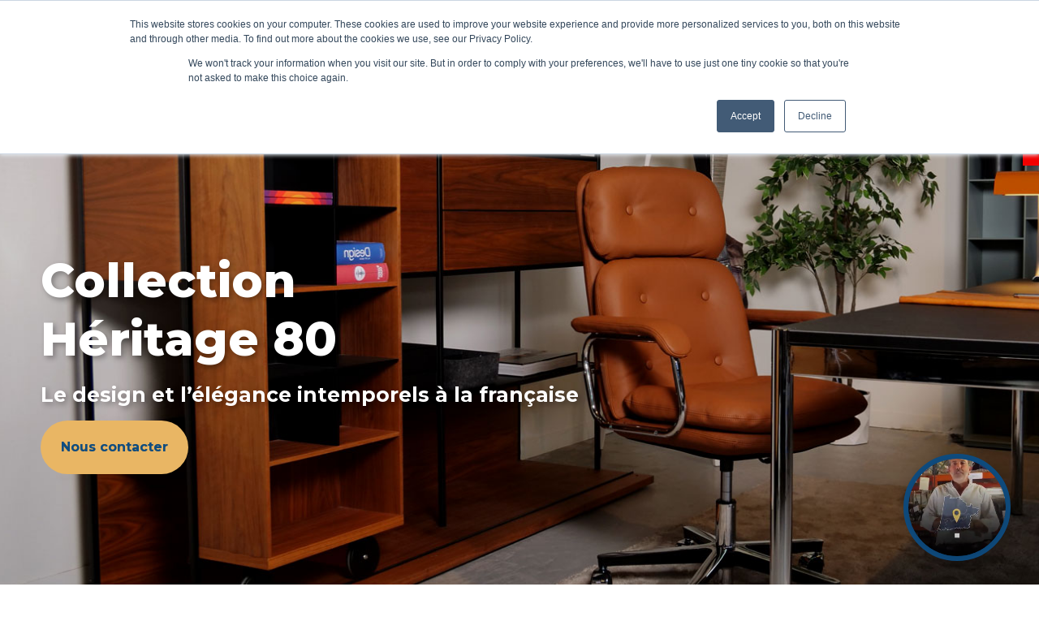

--- FILE ---
content_type: text/html; charset=UTF-8
request_url: https://www.navailles.fr/collection-heritage/
body_size: 176486
content:
<!DOCTYPE html>
<html lang="fr-FR">
<head>
<meta charset="UTF-8">
<meta name="viewport" content="width=device-width, initial-scale=1">
	 <link rel="profile" href="https://gmpg.org/xfn/11"> 
	 <meta name='robots' content='index, follow, max-image-preview:large, max-snippet:-1, max-video-preview:-1' />
	<style>img:is([sizes="auto" i], [sizes^="auto," i]) { contain-intrinsic-size: 3000px 1500px }</style>
	
<!-- Google Tag Manager for WordPress by gtm4wp.com -->
<script data-cfasync="false" data-pagespeed-no-defer>
	var gtm4wp_datalayer_name = "dataLayer";
	var dataLayer = dataLayer || [];
	const gtm4wp_use_sku_instead = false;
	const gtm4wp_id_prefix = '';
	const gtm4wp_remarketing = false;
	const gtm4wp_eec = true;
	const gtm4wp_classicec = false;
	const gtm4wp_currency = 'EUR';
	const gtm4wp_product_per_impression = false;
	const gtm4wp_needs_shipping_address = false;
	const gtm4wp_business_vertical = 'retail';
	const gtm4wp_business_vertical_id = 'id';
</script>
<!-- End Google Tag Manager for WordPress by gtm4wp.com -->
	<!-- This site is optimized with the Yoast SEO plugin v19.13 - https://yoast.com/wordpress/plugins/seo/ -->
	<title>Chaise de bureau vintage | Collection Héritage 80</title>
	<meta name="description" content="Découvrez la collection de chaise de bureau vintage Héritage 80 conçue et fabriquée par la Manufacture française Navailles." />
	<link rel="canonical" href="https://www.navailles.fr/collection-heritage/" />
	<meta property="og:locale" content="fr_FR" />
	<meta property="og:type" content="article" />
	<meta property="og:title" content="Chaise de bureau vintage | Collection Héritage 80" />
	<meta property="og:description" content="Découvrez la collection de chaise de bureau vintage Héritage 80 conçue et fabriquée par la Manufacture française Navailles." />
	<meta property="og:url" content="https://www.navailles.fr/collection-heritage/" />
	<meta property="og:site_name" content="Navailles" />
	<meta property="article:modified_time" content="2025-04-24T09:06:12+00:00" />
	<meta property="og:image" content="https://www.navailles.fr/wp-content/uploads/elementor/thumbs/fauteuil_de_bureau_vintage_heritage_80_cuir-qrx6yvlz9w26tvy1cjv0hzl83opr4h2xfzez81cq54.jpg" />
	<meta name="twitter:card" content="summary_large_image" />
	<meta name="twitter:label1" content="Durée de lecture estimée" />
	<meta name="twitter:data1" content="10 minutes" />
	<!-- / Yoast SEO plugin. -->


<link rel='dns-prefetch' href='//js.hs-scripts.com' />
<link rel='dns-prefetch' href='//fonts.googleapis.com' />
<link rel="alternate" type="application/rss+xml" title="Navailles &raquo; Flux" href="https://www.navailles.fr/feed/" />
<link rel="alternate" type="application/rss+xml" title="Navailles &raquo; Flux des commentaires" href="https://www.navailles.fr/comments/feed/" />
<script>
window._wpemojiSettings = {"baseUrl":"https:\/\/s.w.org\/images\/core\/emoji\/16.0.1\/72x72\/","ext":".png","svgUrl":"https:\/\/s.w.org\/images\/core\/emoji\/16.0.1\/svg\/","svgExt":".svg","source":{"concatemoji":"https:\/\/www.navailles.fr\/wp-includes\/js\/wp-emoji-release.min.js?ver=6.8.3"}};
/*! This file is auto-generated */
!function(s,n){var o,i,e;function c(e){try{var t={supportTests:e,timestamp:(new Date).valueOf()};sessionStorage.setItem(o,JSON.stringify(t))}catch(e){}}function p(e,t,n){e.clearRect(0,0,e.canvas.width,e.canvas.height),e.fillText(t,0,0);var t=new Uint32Array(e.getImageData(0,0,e.canvas.width,e.canvas.height).data),a=(e.clearRect(0,0,e.canvas.width,e.canvas.height),e.fillText(n,0,0),new Uint32Array(e.getImageData(0,0,e.canvas.width,e.canvas.height).data));return t.every(function(e,t){return e===a[t]})}function u(e,t){e.clearRect(0,0,e.canvas.width,e.canvas.height),e.fillText(t,0,0);for(var n=e.getImageData(16,16,1,1),a=0;a<n.data.length;a++)if(0!==n.data[a])return!1;return!0}function f(e,t,n,a){switch(t){case"flag":return n(e,"\ud83c\udff3\ufe0f\u200d\u26a7\ufe0f","\ud83c\udff3\ufe0f\u200b\u26a7\ufe0f")?!1:!n(e,"\ud83c\udde8\ud83c\uddf6","\ud83c\udde8\u200b\ud83c\uddf6")&&!n(e,"\ud83c\udff4\udb40\udc67\udb40\udc62\udb40\udc65\udb40\udc6e\udb40\udc67\udb40\udc7f","\ud83c\udff4\u200b\udb40\udc67\u200b\udb40\udc62\u200b\udb40\udc65\u200b\udb40\udc6e\u200b\udb40\udc67\u200b\udb40\udc7f");case"emoji":return!a(e,"\ud83e\udedf")}return!1}function g(e,t,n,a){var r="undefined"!=typeof WorkerGlobalScope&&self instanceof WorkerGlobalScope?new OffscreenCanvas(300,150):s.createElement("canvas"),o=r.getContext("2d",{willReadFrequently:!0}),i=(o.textBaseline="top",o.font="600 32px Arial",{});return e.forEach(function(e){i[e]=t(o,e,n,a)}),i}function t(e){var t=s.createElement("script");t.src=e,t.defer=!0,s.head.appendChild(t)}"undefined"!=typeof Promise&&(o="wpEmojiSettingsSupports",i=["flag","emoji"],n.supports={everything:!0,everythingExceptFlag:!0},e=new Promise(function(e){s.addEventListener("DOMContentLoaded",e,{once:!0})}),new Promise(function(t){var n=function(){try{var e=JSON.parse(sessionStorage.getItem(o));if("object"==typeof e&&"number"==typeof e.timestamp&&(new Date).valueOf()<e.timestamp+604800&&"object"==typeof e.supportTests)return e.supportTests}catch(e){}return null}();if(!n){if("undefined"!=typeof Worker&&"undefined"!=typeof OffscreenCanvas&&"undefined"!=typeof URL&&URL.createObjectURL&&"undefined"!=typeof Blob)try{var e="postMessage("+g.toString()+"("+[JSON.stringify(i),f.toString(),p.toString(),u.toString()].join(",")+"));",a=new Blob([e],{type:"text/javascript"}),r=new Worker(URL.createObjectURL(a),{name:"wpTestEmojiSupports"});return void(r.onmessage=function(e){c(n=e.data),r.terminate(),t(n)})}catch(e){}c(n=g(i,f,p,u))}t(n)}).then(function(e){for(var t in e)n.supports[t]=e[t],n.supports.everything=n.supports.everything&&n.supports[t],"flag"!==t&&(n.supports.everythingExceptFlag=n.supports.everythingExceptFlag&&n.supports[t]);n.supports.everythingExceptFlag=n.supports.everythingExceptFlag&&!n.supports.flag,n.DOMReady=!1,n.readyCallback=function(){n.DOMReady=!0}}).then(function(){return e}).then(function(){var e;n.supports.everything||(n.readyCallback(),(e=n.source||{}).concatemoji?t(e.concatemoji):e.wpemoji&&e.twemoji&&(t(e.twemoji),t(e.wpemoji)))}))}((window,document),window._wpemojiSettings);
</script>
<link rel='stylesheet' id='astra-theme-css-css' href='https://www.navailles.fr/wp-content/themes/astra/assets/css/minified/main.min.css?ver=4.1.6' media='all' />
<link rel='stylesheet' id='astra-google-fonts-css' href='https://fonts.googleapis.com/css?family=Montserrat%3A500%2C600%2C%2C800%2C700%2C400&#038;display=fallback&#038;ver=4.1.6' media='all' />
<link rel='stylesheet' id='astra-theme-dynamic-css' href='https://www.navailles.fr/wp-content/uploads/astra/astra-theme-dynamic-css-post-33684.css?ver=1767884070' media='all' />
<style id='wp-emoji-styles-inline-css'>

	img.wp-smiley, img.emoji {
		display: inline !important;
		border: none !important;
		box-shadow: none !important;
		height: 1em !important;
		width: 1em !important;
		margin: 0 0.07em !important;
		vertical-align: -0.1em !important;
		background: none !important;
		padding: 0 !important;
	}
</style>
<link rel='stylesheet' id='wp-block-library-css' href='https://www.navailles.fr/wp-includes/css/dist/block-library/style.min.css?ver=6.8.3' media='all' />
<link rel='stylesheet' id='wc-blocks-vendors-style-css' href='https://www.navailles.fr/wp-content/plugins/woocommerce/packages/woocommerce-blocks/build/wc-blocks-vendors-style.css?ver=8.7.5' media='all' />
<link rel='stylesheet' id='wc-blocks-style-css' href='https://www.navailles.fr/wp-content/plugins/woocommerce/packages/woocommerce-blocks/build/wc-blocks-style.css?ver=8.7.5' media='all' />
<style id='global-styles-inline-css'>
:root{--wp--preset--aspect-ratio--square: 1;--wp--preset--aspect-ratio--4-3: 4/3;--wp--preset--aspect-ratio--3-4: 3/4;--wp--preset--aspect-ratio--3-2: 3/2;--wp--preset--aspect-ratio--2-3: 2/3;--wp--preset--aspect-ratio--16-9: 16/9;--wp--preset--aspect-ratio--9-16: 9/16;--wp--preset--color--black: #000000;--wp--preset--color--cyan-bluish-gray: #abb8c3;--wp--preset--color--white: #ffffff;--wp--preset--color--pale-pink: #f78da7;--wp--preset--color--vivid-red: #cf2e2e;--wp--preset--color--luminous-vivid-orange: #ff6900;--wp--preset--color--luminous-vivid-amber: #fcb900;--wp--preset--color--light-green-cyan: #7bdcb5;--wp--preset--color--vivid-green-cyan: #00d084;--wp--preset--color--pale-cyan-blue: #8ed1fc;--wp--preset--color--vivid-cyan-blue: #0693e3;--wp--preset--color--vivid-purple: #9b51e0;--wp--preset--color--ast-global-color-0: var(--ast-global-color-0);--wp--preset--color--ast-global-color-1: var(--ast-global-color-1);--wp--preset--color--ast-global-color-2: var(--ast-global-color-2);--wp--preset--color--ast-global-color-3: var(--ast-global-color-3);--wp--preset--color--ast-global-color-4: var(--ast-global-color-4);--wp--preset--color--ast-global-color-5: var(--ast-global-color-5);--wp--preset--color--ast-global-color-6: var(--ast-global-color-6);--wp--preset--color--ast-global-color-7: var(--ast-global-color-7);--wp--preset--color--ast-global-color-8: var(--ast-global-color-8);--wp--preset--gradient--vivid-cyan-blue-to-vivid-purple: linear-gradient(135deg,rgba(6,147,227,1) 0%,rgb(155,81,224) 100%);--wp--preset--gradient--light-green-cyan-to-vivid-green-cyan: linear-gradient(135deg,rgb(122,220,180) 0%,rgb(0,208,130) 100%);--wp--preset--gradient--luminous-vivid-amber-to-luminous-vivid-orange: linear-gradient(135deg,rgba(252,185,0,1) 0%,rgba(255,105,0,1) 100%);--wp--preset--gradient--luminous-vivid-orange-to-vivid-red: linear-gradient(135deg,rgba(255,105,0,1) 0%,rgb(207,46,46) 100%);--wp--preset--gradient--very-light-gray-to-cyan-bluish-gray: linear-gradient(135deg,rgb(238,238,238) 0%,rgb(169,184,195) 100%);--wp--preset--gradient--cool-to-warm-spectrum: linear-gradient(135deg,rgb(74,234,220) 0%,rgb(151,120,209) 20%,rgb(207,42,186) 40%,rgb(238,44,130) 60%,rgb(251,105,98) 80%,rgb(254,248,76) 100%);--wp--preset--gradient--blush-light-purple: linear-gradient(135deg,rgb(255,206,236) 0%,rgb(152,150,240) 100%);--wp--preset--gradient--blush-bordeaux: linear-gradient(135deg,rgb(254,205,165) 0%,rgb(254,45,45) 50%,rgb(107,0,62) 100%);--wp--preset--gradient--luminous-dusk: linear-gradient(135deg,rgb(255,203,112) 0%,rgb(199,81,192) 50%,rgb(65,88,208) 100%);--wp--preset--gradient--pale-ocean: linear-gradient(135deg,rgb(255,245,203) 0%,rgb(182,227,212) 50%,rgb(51,167,181) 100%);--wp--preset--gradient--electric-grass: linear-gradient(135deg,rgb(202,248,128) 0%,rgb(113,206,126) 100%);--wp--preset--gradient--midnight: linear-gradient(135deg,rgb(2,3,129) 0%,rgb(40,116,252) 100%);--wp--preset--font-size--small: 13px;--wp--preset--font-size--medium: 20px;--wp--preset--font-size--large: 36px;--wp--preset--font-size--x-large: 42px;--wp--preset--spacing--20: 0.44rem;--wp--preset--spacing--30: 0.67rem;--wp--preset--spacing--40: 1rem;--wp--preset--spacing--50: 1.5rem;--wp--preset--spacing--60: 2.25rem;--wp--preset--spacing--70: 3.38rem;--wp--preset--spacing--80: 5.06rem;--wp--preset--shadow--natural: 6px 6px 9px rgba(0, 0, 0, 0.2);--wp--preset--shadow--deep: 12px 12px 50px rgba(0, 0, 0, 0.4);--wp--preset--shadow--sharp: 6px 6px 0px rgba(0, 0, 0, 0.2);--wp--preset--shadow--outlined: 6px 6px 0px -3px rgba(255, 255, 255, 1), 6px 6px rgba(0, 0, 0, 1);--wp--preset--shadow--crisp: 6px 6px 0px rgba(0, 0, 0, 1);}:root { --wp--style--global--content-size: var(--wp--custom--ast-content-width-size);--wp--style--global--wide-size: var(--wp--custom--ast-wide-width-size); }:where(body) { margin: 0; }.wp-site-blocks > .alignleft { float: left; margin-right: 2em; }.wp-site-blocks > .alignright { float: right; margin-left: 2em; }.wp-site-blocks > .aligncenter { justify-content: center; margin-left: auto; margin-right: auto; }:where(.wp-site-blocks) > * { margin-block-start: 24px; margin-block-end: 0; }:where(.wp-site-blocks) > :first-child { margin-block-start: 0; }:where(.wp-site-blocks) > :last-child { margin-block-end: 0; }:root { --wp--style--block-gap: 24px; }:root :where(.is-layout-flow) > :first-child{margin-block-start: 0;}:root :where(.is-layout-flow) > :last-child{margin-block-end: 0;}:root :where(.is-layout-flow) > *{margin-block-start: 24px;margin-block-end: 0;}:root :where(.is-layout-constrained) > :first-child{margin-block-start: 0;}:root :where(.is-layout-constrained) > :last-child{margin-block-end: 0;}:root :where(.is-layout-constrained) > *{margin-block-start: 24px;margin-block-end: 0;}:root :where(.is-layout-flex){gap: 24px;}:root :where(.is-layout-grid){gap: 24px;}.is-layout-flow > .alignleft{float: left;margin-inline-start: 0;margin-inline-end: 2em;}.is-layout-flow > .alignright{float: right;margin-inline-start: 2em;margin-inline-end: 0;}.is-layout-flow > .aligncenter{margin-left: auto !important;margin-right: auto !important;}.is-layout-constrained > .alignleft{float: left;margin-inline-start: 0;margin-inline-end: 2em;}.is-layout-constrained > .alignright{float: right;margin-inline-start: 2em;margin-inline-end: 0;}.is-layout-constrained > .aligncenter{margin-left: auto !important;margin-right: auto !important;}.is-layout-constrained > :where(:not(.alignleft):not(.alignright):not(.alignfull)){max-width: var(--wp--style--global--content-size);margin-left: auto !important;margin-right: auto !important;}.is-layout-constrained > .alignwide{max-width: var(--wp--style--global--wide-size);}body .is-layout-flex{display: flex;}.is-layout-flex{flex-wrap: wrap;align-items: center;}.is-layout-flex > :is(*, div){margin: 0;}body .is-layout-grid{display: grid;}.is-layout-grid > :is(*, div){margin: 0;}body{padding-top: 0px;padding-right: 0px;padding-bottom: 0px;padding-left: 0px;}a:where(:not(.wp-element-button)){text-decoration: none;}:root :where(.wp-element-button, .wp-block-button__link){background-color: #32373c;border-width: 0;color: #fff;font-family: inherit;font-size: inherit;line-height: inherit;padding: calc(0.667em + 2px) calc(1.333em + 2px);text-decoration: none;}.has-black-color{color: var(--wp--preset--color--black) !important;}.has-cyan-bluish-gray-color{color: var(--wp--preset--color--cyan-bluish-gray) !important;}.has-white-color{color: var(--wp--preset--color--white) !important;}.has-pale-pink-color{color: var(--wp--preset--color--pale-pink) !important;}.has-vivid-red-color{color: var(--wp--preset--color--vivid-red) !important;}.has-luminous-vivid-orange-color{color: var(--wp--preset--color--luminous-vivid-orange) !important;}.has-luminous-vivid-amber-color{color: var(--wp--preset--color--luminous-vivid-amber) !important;}.has-light-green-cyan-color{color: var(--wp--preset--color--light-green-cyan) !important;}.has-vivid-green-cyan-color{color: var(--wp--preset--color--vivid-green-cyan) !important;}.has-pale-cyan-blue-color{color: var(--wp--preset--color--pale-cyan-blue) !important;}.has-vivid-cyan-blue-color{color: var(--wp--preset--color--vivid-cyan-blue) !important;}.has-vivid-purple-color{color: var(--wp--preset--color--vivid-purple) !important;}.has-ast-global-color-0-color{color: var(--wp--preset--color--ast-global-color-0) !important;}.has-ast-global-color-1-color{color: var(--wp--preset--color--ast-global-color-1) !important;}.has-ast-global-color-2-color{color: var(--wp--preset--color--ast-global-color-2) !important;}.has-ast-global-color-3-color{color: var(--wp--preset--color--ast-global-color-3) !important;}.has-ast-global-color-4-color{color: var(--wp--preset--color--ast-global-color-4) !important;}.has-ast-global-color-5-color{color: var(--wp--preset--color--ast-global-color-5) !important;}.has-ast-global-color-6-color{color: var(--wp--preset--color--ast-global-color-6) !important;}.has-ast-global-color-7-color{color: var(--wp--preset--color--ast-global-color-7) !important;}.has-ast-global-color-8-color{color: var(--wp--preset--color--ast-global-color-8) !important;}.has-black-background-color{background-color: var(--wp--preset--color--black) !important;}.has-cyan-bluish-gray-background-color{background-color: var(--wp--preset--color--cyan-bluish-gray) !important;}.has-white-background-color{background-color: var(--wp--preset--color--white) !important;}.has-pale-pink-background-color{background-color: var(--wp--preset--color--pale-pink) !important;}.has-vivid-red-background-color{background-color: var(--wp--preset--color--vivid-red) !important;}.has-luminous-vivid-orange-background-color{background-color: var(--wp--preset--color--luminous-vivid-orange) !important;}.has-luminous-vivid-amber-background-color{background-color: var(--wp--preset--color--luminous-vivid-amber) !important;}.has-light-green-cyan-background-color{background-color: var(--wp--preset--color--light-green-cyan) !important;}.has-vivid-green-cyan-background-color{background-color: var(--wp--preset--color--vivid-green-cyan) !important;}.has-pale-cyan-blue-background-color{background-color: var(--wp--preset--color--pale-cyan-blue) !important;}.has-vivid-cyan-blue-background-color{background-color: var(--wp--preset--color--vivid-cyan-blue) !important;}.has-vivid-purple-background-color{background-color: var(--wp--preset--color--vivid-purple) !important;}.has-ast-global-color-0-background-color{background-color: var(--wp--preset--color--ast-global-color-0) !important;}.has-ast-global-color-1-background-color{background-color: var(--wp--preset--color--ast-global-color-1) !important;}.has-ast-global-color-2-background-color{background-color: var(--wp--preset--color--ast-global-color-2) !important;}.has-ast-global-color-3-background-color{background-color: var(--wp--preset--color--ast-global-color-3) !important;}.has-ast-global-color-4-background-color{background-color: var(--wp--preset--color--ast-global-color-4) !important;}.has-ast-global-color-5-background-color{background-color: var(--wp--preset--color--ast-global-color-5) !important;}.has-ast-global-color-6-background-color{background-color: var(--wp--preset--color--ast-global-color-6) !important;}.has-ast-global-color-7-background-color{background-color: var(--wp--preset--color--ast-global-color-7) !important;}.has-ast-global-color-8-background-color{background-color: var(--wp--preset--color--ast-global-color-8) !important;}.has-black-border-color{border-color: var(--wp--preset--color--black) !important;}.has-cyan-bluish-gray-border-color{border-color: var(--wp--preset--color--cyan-bluish-gray) !important;}.has-white-border-color{border-color: var(--wp--preset--color--white) !important;}.has-pale-pink-border-color{border-color: var(--wp--preset--color--pale-pink) !important;}.has-vivid-red-border-color{border-color: var(--wp--preset--color--vivid-red) !important;}.has-luminous-vivid-orange-border-color{border-color: var(--wp--preset--color--luminous-vivid-orange) !important;}.has-luminous-vivid-amber-border-color{border-color: var(--wp--preset--color--luminous-vivid-amber) !important;}.has-light-green-cyan-border-color{border-color: var(--wp--preset--color--light-green-cyan) !important;}.has-vivid-green-cyan-border-color{border-color: var(--wp--preset--color--vivid-green-cyan) !important;}.has-pale-cyan-blue-border-color{border-color: var(--wp--preset--color--pale-cyan-blue) !important;}.has-vivid-cyan-blue-border-color{border-color: var(--wp--preset--color--vivid-cyan-blue) !important;}.has-vivid-purple-border-color{border-color: var(--wp--preset--color--vivid-purple) !important;}.has-ast-global-color-0-border-color{border-color: var(--wp--preset--color--ast-global-color-0) !important;}.has-ast-global-color-1-border-color{border-color: var(--wp--preset--color--ast-global-color-1) !important;}.has-ast-global-color-2-border-color{border-color: var(--wp--preset--color--ast-global-color-2) !important;}.has-ast-global-color-3-border-color{border-color: var(--wp--preset--color--ast-global-color-3) !important;}.has-ast-global-color-4-border-color{border-color: var(--wp--preset--color--ast-global-color-4) !important;}.has-ast-global-color-5-border-color{border-color: var(--wp--preset--color--ast-global-color-5) !important;}.has-ast-global-color-6-border-color{border-color: var(--wp--preset--color--ast-global-color-6) !important;}.has-ast-global-color-7-border-color{border-color: var(--wp--preset--color--ast-global-color-7) !important;}.has-ast-global-color-8-border-color{border-color: var(--wp--preset--color--ast-global-color-8) !important;}.has-vivid-cyan-blue-to-vivid-purple-gradient-background{background: var(--wp--preset--gradient--vivid-cyan-blue-to-vivid-purple) !important;}.has-light-green-cyan-to-vivid-green-cyan-gradient-background{background: var(--wp--preset--gradient--light-green-cyan-to-vivid-green-cyan) !important;}.has-luminous-vivid-amber-to-luminous-vivid-orange-gradient-background{background: var(--wp--preset--gradient--luminous-vivid-amber-to-luminous-vivid-orange) !important;}.has-luminous-vivid-orange-to-vivid-red-gradient-background{background: var(--wp--preset--gradient--luminous-vivid-orange-to-vivid-red) !important;}.has-very-light-gray-to-cyan-bluish-gray-gradient-background{background: var(--wp--preset--gradient--very-light-gray-to-cyan-bluish-gray) !important;}.has-cool-to-warm-spectrum-gradient-background{background: var(--wp--preset--gradient--cool-to-warm-spectrum) !important;}.has-blush-light-purple-gradient-background{background: var(--wp--preset--gradient--blush-light-purple) !important;}.has-blush-bordeaux-gradient-background{background: var(--wp--preset--gradient--blush-bordeaux) !important;}.has-luminous-dusk-gradient-background{background: var(--wp--preset--gradient--luminous-dusk) !important;}.has-pale-ocean-gradient-background{background: var(--wp--preset--gradient--pale-ocean) !important;}.has-electric-grass-gradient-background{background: var(--wp--preset--gradient--electric-grass) !important;}.has-midnight-gradient-background{background: var(--wp--preset--gradient--midnight) !important;}.has-small-font-size{font-size: var(--wp--preset--font-size--small) !important;}.has-medium-font-size{font-size: var(--wp--preset--font-size--medium) !important;}.has-large-font-size{font-size: var(--wp--preset--font-size--large) !important;}.has-x-large-font-size{font-size: var(--wp--preset--font-size--x-large) !important;}
:root :where(.wp-block-pullquote){font-size: 1.5em;line-height: 1.6;}
</style>
<link rel='stylesheet' id='wptls_style-css' href='https://www.navailles.fr/wp-content/plugins/taxonomy-list/assets/style.css?ver=6.8.3' media='all' />
<link rel='stylesheet' id='woocommerce-layout-css' href='https://www.navailles.fr/wp-content/themes/astra/assets/css/minified/compatibility/woocommerce/woocommerce-layout-grid.min.css?ver=4.1.6' media='all' />
<link rel='stylesheet' id='woocommerce-smallscreen-css' href='https://www.navailles.fr/wp-content/themes/astra/assets/css/minified/compatibility/woocommerce/woocommerce-smallscreen-grid.min.css?ver=4.1.6' media='only screen and (max-width: 921px)' />
<link rel='stylesheet' id='woocommerce-general-css' href='https://www.navailles.fr/wp-content/themes/astra/assets/css/minified/compatibility/woocommerce/woocommerce-grid.min.css?ver=4.1.6' media='all' />
<style id='woocommerce-general-inline-css'>

					.woocommerce .woocommerce-result-count, .woocommerce-page .woocommerce-result-count {
						float: left;
					}

					.woocommerce .woocommerce-ordering {
						float: right;
						margin-bottom: 2.5em;
					}
				
					.woocommerce a.button, .woocommerce button.button, .woocommerce input.button, .woocommerce #respond input#submit {
						font-size: 100%;
						line-height: 1;
						text-decoration: none;
						overflow: visible;
						padding: 0.5em 0.75em;
						font-weight: 700;
						border-radius: 3px;
						color: $secondarytext;
						background-color: $secondary;
						border: 0;
					}
					.woocommerce a.button:hover, .woocommerce button.button:hover, .woocommerce input.button:hover, .woocommerce #respond input#submit:hover {
						background-color: #dad8da;
						background-image: none;
						color: #515151;
					}
				#customer_details h3:not(.elementor-widget-woocommerce-checkout-page h3){font-size:1.2rem;padding:20px 0 14px;margin:0 0 20px;border-bottom:1px solid var(--ast-border-color);font-weight:700;}form #order_review_heading:not(.elementor-widget-woocommerce-checkout-page #order_review_heading){border-width:2px 2px 0 2px;border-style:solid;font-size:1.2rem;margin:0;padding:1.5em 1.5em 1em;border-color:var(--ast-border-color);font-weight:700;}form #order_review:not(.elementor-widget-woocommerce-checkout-page #order_review){padding:0 2em;border-width:0 2px 2px;border-style:solid;border-color:var(--ast-border-color);}ul#shipping_method li:not(.elementor-widget-woocommerce-cart #shipping_method li){margin:0;padding:0.25em 0 0.25em 22px;text-indent:-22px;list-style:none outside;}.woocommerce span.onsale, .wc-block-grid__product .wc-block-grid__product-onsale{background-color:var(--ast-global-color-0);color:#ffffff;}.woocommerce-message, .woocommerce-info{border-top-color:var(--ast-global-color-0);}.woocommerce-message::before,.woocommerce-info::before{color:var(--ast-global-color-0);}.woocommerce ul.products li.product .price, .woocommerce div.product p.price, .woocommerce div.product span.price, .widget_layered_nav_filters ul li.chosen a, .woocommerce-page ul.products li.product .ast-woo-product-category, .wc-layered-nav-rating a{color:var(--ast-global-color-8);}.woocommerce nav.woocommerce-pagination ul,.woocommerce nav.woocommerce-pagination ul li{border-color:var(--ast-global-color-0);}.woocommerce nav.woocommerce-pagination ul li a:focus, .woocommerce nav.woocommerce-pagination ul li a:hover, .woocommerce nav.woocommerce-pagination ul li span.current{background:var(--ast-global-color-0);color:var(--ast-global-color-5);}.woocommerce-MyAccount-navigation-link.is-active a{color:var(--ast-global-color-1);}.woocommerce .widget_price_filter .ui-slider .ui-slider-range, .woocommerce .widget_price_filter .ui-slider .ui-slider-handle{background-color:var(--ast-global-color-0);}.woocommerce .star-rating, .woocommerce .comment-form-rating .stars a, .woocommerce .star-rating::before{color:var(--ast-global-color-3);}.woocommerce div.product .woocommerce-tabs ul.tabs li.active:before,  .woocommerce div.ast-product-tabs-layout-vertical .woocommerce-tabs ul.tabs li:hover::before{background:var(--ast-global-color-0);}.woocommerce .woocommerce-cart-form button[name="update_cart"]:disabled{color:var(--ast-global-color-5);}.woocommerce #content table.cart .button[name="apply_coupon"], .woocommerce-page #content table.cart .button[name="apply_coupon"]{padding:10px 40px;}.woocommerce table.cart td.actions .button, .woocommerce #content table.cart td.actions .button, .woocommerce-page table.cart td.actions .button, .woocommerce-page #content table.cart td.actions .button{line-height:1;border-width:1px;border-style:solid;}.woocommerce ul.products li.product .button, .woocommerce-page ul.products li.product .button{line-height:1.3;}.woocommerce a.button, .woocommerce button.button, .woocommerce .woocommerce-message a.button, .woocommerce #respond input#submit.alt, .woocommerce a.button.alt, .woocommerce button.button.alt, .woocommerce input.button.alt, .woocommerce input.button,.woocommerce input.button:disabled, .woocommerce input.button:disabled[disabled], .woocommerce input.button:disabled:hover, .woocommerce input.button:disabled[disabled]:hover, .woocommerce #respond input#submit, .woocommerce button.button.alt.disabled, .wc-block-grid__products .wc-block-grid__product .wp-block-button__link, .wc-block-grid__product-onsale{color:var(--ast-global-color-5);border-color:var(--ast-global-color-5);background-color:var(--ast-global-color-5);}.woocommerce a.button:hover, .woocommerce button.button:hover, .woocommerce .woocommerce-message a.button:hover,.woocommerce #respond input#submit:hover,.woocommerce #respond input#submit.alt:hover, .woocommerce a.button.alt:hover, .woocommerce button.button.alt:hover, .woocommerce input.button.alt:hover, .woocommerce input.button:hover, .woocommerce button.button.alt.disabled:hover, .wc-block-grid__products .wc-block-grid__product .wp-block-button__link:hover{color:var(--ast-global-color-5);border-color:var(--ast-global-color-1);background-color:var(--ast-global-color-1);}.woocommerce a.button, .woocommerce button.button, .woocommerce .woocommerce-message a.button, .woocommerce #respond input#submit.alt, .woocommerce a.button.alt, .woocommerce button.button.alt, .woocommerce input.button.alt, .woocommerce input.button,.woocommerce-cart table.cart td.actions .button, .woocommerce form.checkout_coupon .button, .woocommerce #respond input#submit, .wc-block-grid__products .wc-block-grid__product .wp-block-button__link{border-top-left-radius:30px;border-top-right-radius:30px;border-bottom-right-radius:30px;border-bottom-left-radius:30px;padding-top:10px;padding-right:20px;padding-bottom:10px;padding-left:20px;}.woocommerce ul.products li.product a, .woocommerce a.button:hover, .woocommerce button.button:hover, .woocommerce input.button:hover, .woocommerce #respond input#submit:hover{text-decoration:none;}.woocommerce[class*="rel-up-columns-"] .site-main div.product .related.products ul.products li.product, .woocommerce-page .site-main ul.products li.product{width:100%;}.woocommerce .up-sells h2, .woocommerce .related.products h2, .woocommerce .woocommerce-tabs h2{font-size:1.5rem;}.woocommerce h2, .woocommerce-account h2{font-size:1.625rem;}.woocommerce ul.product-categories > li ul li{position:relative;}.woocommerce ul.product-categories > li ul li:before{content:"";border-width:1px 1px 0 0;border-style:solid;display:inline-block;width:6px;height:6px;position:absolute;top:50%;margin-top:-2px;-webkit-transform:rotate(45deg);transform:rotate(45deg);}.woocommerce ul.product-categories > li ul li a{margin-left:15px;}.ast-icon-shopping-cart svg{height:.82em;}.ast-icon-shopping-bag svg{height:1em;width:1em;}.ast-icon-shopping-basket svg{height:1.15em;width:1.2em;}.ast-site-header-cart.ast-menu-cart-outline .ast-addon-cart-wrap, .ast-site-header-cart.ast-menu-cart-fill .ast-addon-cart-wrap {line-height:1;}.ast-site-header-cart.ast-menu-cart-fill i.astra-icon{ font-size:1.1em;}li.woocommerce-custom-menu-item .ast-site-header-cart i.astra-icon:after{ padding-left:2px;}.ast-hfb-header .ast-addon-cart-wrap{ padding:0.4em;}.ast-header-break-point.ast-header-custom-item-outside .ast-woo-header-cart-info-wrap{ display:none;}.ast-site-header-cart i.astra-icon:after{ background:var(--ast-global-color-0);}.ast-separate-container .ast-woocommerce-container{padding:3em;}@media (min-width:545px) and (max-width:921px){.woocommerce.tablet-columns-3 ul.products li.product, .woocommerce-page.tablet-columns-3 ul.products:not(.elementor-grid){grid-template-columns:repeat(3, minmax(0, 1fr));}}@media (min-width:922px){.woocommerce form.checkout_coupon{width:50%;}}@media (max-width:921px){.ast-header-break-point.ast-woocommerce-cart-menu .header-main-layout-1.ast-mobile-header-stack.ast-no-menu-items .ast-site-header-cart, .ast-header-break-point.ast-woocommerce-cart-menu .header-main-layout-3.ast-mobile-header-stack.ast-no-menu-items .ast-site-header-cart{padding-right:0;padding-left:0;}.ast-header-break-point.ast-woocommerce-cart-menu .header-main-layout-1.ast-mobile-header-stack .main-header-bar{text-align:center;}.ast-header-break-point.ast-woocommerce-cart-menu .header-main-layout-1.ast-mobile-header-stack .ast-site-header-cart, .ast-header-break-point.ast-woocommerce-cart-menu .header-main-layout-1.ast-mobile-header-stack .ast-mobile-menu-buttons{display:inline-block;}.ast-header-break-point.ast-woocommerce-cart-menu .header-main-layout-2.ast-mobile-header-inline .site-branding{flex:auto;}.ast-header-break-point.ast-woocommerce-cart-menu .header-main-layout-3.ast-mobile-header-stack .site-branding{flex:0 0 100%;}.ast-header-break-point.ast-woocommerce-cart-menu .header-main-layout-3.ast-mobile-header-stack .main-header-container{display:flex;justify-content:center;}.woocommerce-cart .woocommerce-shipping-calculator .button{width:100%;}.woocommerce div.product div.images, .woocommerce div.product div.summary, .woocommerce #content div.product div.images, .woocommerce #content div.product div.summary, .woocommerce-page div.product div.images, .woocommerce-page div.product div.summary, .woocommerce-page #content div.product div.images, .woocommerce-page #content div.product div.summary{float:none;width:100%;}.woocommerce-cart table.cart td.actions .ast-return-to-shop{display:block;text-align:center;margin-top:1em;}.ast-container .woocommerce ul.products:not(.elementor-grid), .woocommerce-page ul.products:not(.elementor-grid), .woocommerce.tablet-columns-3 ul.products:not(.elementor-grid){grid-template-columns:repeat(3, minmax(0, 1fr));}}@media (max-width:544px){.ast-separate-container .ast-woocommerce-container{padding:.54em 1em 1.33333em;}.woocommerce-message, .woocommerce-error, .woocommerce-info{display:flex;flex-wrap:wrap;}.woocommerce-message a.button, .woocommerce-error a.button, .woocommerce-info a.button{order:1;margin-top:.5em;}.woocommerce .woocommerce-ordering, .woocommerce-page .woocommerce-ordering{float:none;margin-bottom:2em;}.woocommerce table.cart td.actions .button, .woocommerce #content table.cart td.actions .button, .woocommerce-page table.cart td.actions .button, .woocommerce-page #content table.cart td.actions .button{padding-left:1em;padding-right:1em;}.woocommerce #content table.cart .button, .woocommerce-page #content table.cart .button{width:100%;}.woocommerce #content table.cart td.actions .coupon, .woocommerce-page #content table.cart td.actions .coupon{float:none;}.woocommerce #content table.cart td.actions .coupon .button, .woocommerce-page #content table.cart td.actions .coupon .button{flex:1;}.woocommerce #content div.product .woocommerce-tabs ul.tabs li a, .woocommerce-page #content div.product .woocommerce-tabs ul.tabs li a{display:block;}.woocommerce ul.products a.button, .woocommerce-page ul.products a.button{padding:0.5em 0.75em;}.ast-container .woocommerce ul.products:not(.elementor-grid), .woocommerce-page ul.products:not(.elementor-grid), .woocommerce.mobile-columns-2 ul.products:not(.elementor-grid), .woocommerce-page.mobile-columns-2 ul.products:not(.elementor-grid){grid-template-columns:repeat(2, minmax(0, 1fr));}.woocommerce.mobile-rel-up-columns-2 ul.products::not(.elementor-grid){grid-template-columns:repeat(2, minmax(0, 1fr));}}@media (max-width:544px){.woocommerce ul.products a.button.loading::after, .woocommerce-page ul.products a.button.loading::after{display:inline-block;margin-left:5px;position:initial;}.woocommerce.mobile-columns-1 .site-main ul.products li.product:nth-child(n), .woocommerce-page.mobile-columns-1 .site-main ul.products li.product:nth-child(n){margin-right:0;}.woocommerce #content div.product .woocommerce-tabs ul.tabs li, .woocommerce-page #content div.product .woocommerce-tabs ul.tabs li{display:block;margin-right:0;}}@media (min-width:922px){.woocommerce #content .ast-woocommerce-container div.product div.images, .woocommerce .ast-woocommerce-container div.product div.images, .woocommerce-page #content .ast-woocommerce-container div.product div.images, .woocommerce-page .ast-woocommerce-container div.product div.images{width:50%;}.woocommerce #content .ast-woocommerce-container div.product div.summary, .woocommerce .ast-woocommerce-container div.product div.summary, .woocommerce-page #content .ast-woocommerce-container div.product div.summary, .woocommerce-page .ast-woocommerce-container div.product div.summary{width:46%;}.woocommerce.woocommerce-checkout form #customer_details.col2-set .col-1, .woocommerce.woocommerce-checkout form #customer_details.col2-set .col-2, .woocommerce-page.woocommerce-checkout form #customer_details.col2-set .col-1, .woocommerce-page.woocommerce-checkout form #customer_details.col2-set .col-2{float:none;width:auto;}}.woocommerce a.button , .woocommerce button.button.alt ,.woocommerce-page table.cart td.actions .button, .woocommerce-page #content table.cart td.actions .button , .woocommerce a.button.alt ,.woocommerce .woocommerce-message a.button , .ast-site-header-cart .widget_shopping_cart .buttons .button.checkout, .woocommerce button.button.alt.disabled , .wc-block-grid__products .wc-block-grid__product .wp-block-button__link {border:solid;border-top-width:0;border-right-width:0;border-left-width:0;border-bottom-width:0;border-color:var(--ast-global-color-5);}.woocommerce a.button:hover , .woocommerce button.button.alt:hover , .woocommerce-page table.cart td.actions .button:hover, .woocommerce-page #content table.cart td.actions .button:hover, .woocommerce a.button.alt:hover ,.woocommerce .woocommerce-message a.button:hover , .ast-site-header-cart .widget_shopping_cart .buttons .button.checkout:hover , .woocommerce button.button.alt.disabled:hover , .wc-block-grid__products .wc-block-grid__product .wp-block-button__link:hover{border-color:var(--ast-global-color-1);}.widget_product_search button{flex:0 0 auto;padding:10px 20px;;}@media (min-width:922px){.woocommerce.woocommerce-checkout form #customer_details.col2-set, .woocommerce-page.woocommerce-checkout form #customer_details.col2-set{width:55%;float:left;margin-right:4.347826087%;}.woocommerce.woocommerce-checkout form #order_review, .woocommerce.woocommerce-checkout form #order_review_heading, .woocommerce-page.woocommerce-checkout form #order_review, .woocommerce-page.woocommerce-checkout form #order_review_heading{width:40%;float:right;margin-right:0;clear:right;}}select, .select2-container .select2-selection--single{background-image:url("data:image/svg+xml,%3Csvg class='ast-arrow-svg' xmlns='http://www.w3.org/2000/svg' xmlns:xlink='http://www.w3.org/1999/xlink' version='1.1' x='0px' y='0px' width='26px' height='16.043px' fill='%23e8b56b' viewBox='57 35.171 26 16.043' enable-background='new 57 35.171 26 16.043' xml:space='preserve' %3E%3Cpath d='M57.5,38.193l12.5,12.5l12.5-12.5l-2.5-2.5l-10,10l-10-10L57.5,38.193z'%3E%3C/path%3E%3C/svg%3E");background-size:.8em;background-repeat:no-repeat;background-position-x:calc( 100% - 10px );background-position-y:center;-webkit-appearance:none;-moz-appearance:none;padding-right:2em;}.ast-woo-active-filter-widget .wc-block-active-filters{display:flex;align-items:self-start;justify-content:space-between;}.ast-woo-active-filter-widget .wc-block-active-filters__clear-all{flex:none;margin-top:2px;}.woocommerce.woocommerce-checkout .elementor-widget-woocommerce-checkout-page #customer_details.col2-set, .woocommerce-page.woocommerce-checkout .elementor-widget-woocommerce-checkout-page #customer_details.col2-set{width:100%;}.woocommerce.woocommerce-checkout .elementor-widget-woocommerce-checkout-page #order_review, .woocommerce.woocommerce-checkout .elementor-widget-woocommerce-checkout-page #order_review_heading, .woocommerce-page.woocommerce-checkout .elementor-widget-woocommerce-checkout-page #order_review, .woocommerce-page.woocommerce-checkout .elementor-widget-woocommerce-checkout-page #order_review_heading{width:100%;float:inherit;}.elementor-widget-woocommerce-checkout-page .select2-container .select2-selection--single, .elementor-widget-woocommerce-cart .select2-container .select2-selection--single{padding:0;}.elementor-widget-woocommerce-checkout-page .woocommerce form .woocommerce-additional-fields, .elementor-widget-woocommerce-checkout-page .woocommerce form .shipping_address, .elementor-widget-woocommerce-my-account .woocommerce-MyAccount-navigation-link, .elementor-widget-woocommerce-cart .woocommerce a.remove{border:none;}.elementor-widget-woocommerce-cart .cart-collaterals .cart_totals > h2{background-color:inherit;border-bottom:0px;margin:0px;}.elementor-widget-woocommerce-cart .cart-collaterals .cart_totals{padding:0;border-color:inherit;border-radius:0;margin-bottom:0px;border-width:0px;}.elementor-widget-woocommerce-cart .woocommerce-cart-form .e-apply-coupon{line-height:initial;}.elementor-widget-woocommerce-my-account .woocommerce-MyAccount-content .woocommerce-Address-title h3{margin-bottom:var(--myaccount-section-title-spacing, 0px);}.elementor-widget-woocommerce-my-account .woocommerce-Addresses .woocommerce-Address-title, .elementor-widget-woocommerce-my-account table.shop_table thead, .elementor-widget-woocommerce-my-account .woocommerce-page table.shop_table thead, .elementor-widget-woocommerce-cart table.shop_table thead{background:inherit;}.elementor-widget-woocommerce-cart .e-apply-coupon, .elementor-widget-woocommerce-cart #coupon_code, .elementor-widget-woocommerce-checkout-page .e-apply-coupon, .elementor-widget-woocommerce-checkout-page #coupon_code{height:100%;}.elementor-widget-woocommerce-cart td.product-name dl.variation dt{font-weight:inherit;}.elementor-element.elementor-widget-woocommerce-checkout-page .e-checkout__container #customer_details .col-1{margin-bottom:0;}
</style>
<style id='woocommerce-inline-inline-css'>
.woocommerce form .form-row .required { visibility: visible; }
</style>
<link rel='stylesheet' id='redux-extendify-styles-css' href='https://www.navailles.fr/wp-content/plugins/worth-the-read/options/assets/css/extendify-utilities.css?ver=4.4.5' media='all' />
<link rel='stylesheet' id='wtr-css-css' href='https://www.navailles.fr/wp-content/plugins/worth-the-read/css/wtr.css?ver=6.8.3' media='all' />
<link rel='stylesheet' id='trp-language-switcher-style-css' href='https://www.navailles.fr/wp-content/plugins/translatepress-multilingual/assets/css/trp-language-switcher.css?ver=2.5.8' media='all' />
<link rel='stylesheet' id='parent-style-css' href='https://www.navailles.fr/wp-content/themes/astra/style.css?ver=6.8.3' media='all' />
<link rel='stylesheet' id='child-style-css' href='https://www.navailles.fr/wp-content/themes/astra-child/style.css?ver=1.0.0' media='all' />
<link rel='stylesheet' id='astra-addon-css-css' href='https://www.navailles.fr/wp-content/uploads/astra-addon/astra-addon-67d30b82b33f74-98175953.css?ver=3.6.11' media='all' />
<link rel='stylesheet' id='elementor-icons-css' href='https://www.navailles.fr/wp-content/plugins/elementor/assets/lib/eicons/css/elementor-icons.min.css?ver=5.21.0' media='all' />
<link rel='stylesheet' id='elementor-frontend-css' href='https://www.navailles.fr/wp-content/plugins/elementor/assets/css/frontend-lite.min.css?ver=3.15.3' media='all' />
<link rel='stylesheet' id='swiper-css' href='https://www.navailles.fr/wp-content/plugins/elementor/assets/lib/swiper/css/swiper.min.css?ver=5.3.6' media='all' />
<link rel='stylesheet' id='elementor-post-10-css' href='https://www.navailles.fr/wp-content/uploads/elementor/css/post-10.css?ver=1749105168' media='all' />
<link rel='stylesheet' id='elementor-pro-css' href='https://www.navailles.fr/wp-content/plugins/elementor-pro/assets/css/frontend-lite.min.css?ver=3.15.0' media='all' />
<link rel='stylesheet' id='she-header-style-css' href='https://www.navailles.fr/wp-content/plugins/sticky-header-effects-for-elementor/assets/css/she-header-style.css?ver=2.1.4' media='all' />
<link rel='stylesheet' id='elementor-post-33684-css' href='https://www.navailles.fr/wp-content/uploads/elementor/css/post-33684.css?ver=1749121577' media='all' />
<link rel='stylesheet' id='fluentform-elementor-widget-css' href='https://www.navailles.fr/wp-content/plugins/fluentform/assets/css/fluent-forms-elementor-widget.css?ver=5.0.7' media='all' />
<link rel='stylesheet' id='elementor-post-28645-css' href='https://www.navailles.fr/wp-content/uploads/elementor/css/post-28645.css?ver=1749105169' media='all' />
<link rel='stylesheet' id='elementor-post-35238-css' href='https://www.navailles.fr/wp-content/uploads/elementor/css/post-35238.css?ver=1751975045' media='all' />
<link rel='stylesheet' id='sib-front-css-css' href='https://www.navailles.fr/wp-content/plugins/mailin/css/mailin-front.css?ver=6.8.3' media='all' />
<link rel='stylesheet' id='ecs-styles-css' href='https://www.navailles.fr/wp-content/plugins/ele-custom-skin/assets/css/ecs-style.css?ver=3.1.9' media='all' />
<link rel='stylesheet' id='elementor-post-30354-css' href='https://www.navailles.fr/wp-content/uploads/elementor/css/post-30354.css?ver=1649783616' media='all' />
<link rel='stylesheet' id='google-fonts-1-css' href='https://fonts.googleapis.com/css?family=Montserrat%3A100%2C100italic%2C200%2C200italic%2C300%2C300italic%2C400%2C400italic%2C500%2C500italic%2C600%2C600italic%2C700%2C700italic%2C800%2C800italic%2C900%2C900italic&#038;display=auto&#038;ver=6.8.3' media='all' />
<link rel='stylesheet' id='elementor-icons-shared-0-css' href='https://www.navailles.fr/wp-content/plugins/elementor/assets/lib/font-awesome/css/fontawesome.min.css?ver=5.15.3' media='all' />
<link rel='stylesheet' id='elementor-icons-fa-solid-css' href='https://www.navailles.fr/wp-content/plugins/elementor/assets/lib/font-awesome/css/solid.min.css?ver=5.15.3' media='all' />
<link rel='stylesheet' id='elementor-icons-fa-brands-css' href='https://www.navailles.fr/wp-content/plugins/elementor/assets/lib/font-awesome/css/brands.min.css?ver=5.15.3' media='all' />
<link rel="preconnect" href="https://fonts.gstatic.com/" crossorigin><!--[if IE]>
<script src="https://www.navailles.fr/wp-content/themes/astra/assets/js/minified/flexibility.min.js?ver=4.1.6" id="astra-flexibility-js"></script>
<script id="astra-flexibility-js-after">
flexibility(document.documentElement);
</script>
<![endif]-->
<script src="https://www.navailles.fr/wp-includes/js/jquery/jquery.min.js?ver=3.7.1" id="jquery-core-js"></script>
<script src="https://www.navailles.fr/wp-includes/js/jquery/jquery-migrate.min.js?ver=3.4.1" id="jquery-migrate-js"></script>
<script src="https://www.navailles.fr/wp-content/plugins/translatepress-multilingual/assets/js/trp-frontend-compatibility.js?ver=2.5.8" id="trp-frontend-compatibility-js"></script>
<script src="https://www.navailles.fr/wp-content/plugins/duracelltomi-google-tag-manager/js/gtm4wp-woocommerce-enhanced.js?ver=1.16.2" id="gtm4wp-woocommerce-enhanced-js"></script>
<script src="https://www.navailles.fr/wp-content/themes/astra-child/app.js?ver=6.8.3" id="app-js"></script>
<script src="https://www.navailles.fr/wp-content/plugins/sticky-header-effects-for-elementor/assets/js/she-header.js?ver=2.1.4" id="she-header-js"></script>
<script id="ecs_ajax_load-js-extra">
var ecs_ajax_params = {"ajaxurl":"https:\/\/www.navailles.fr\/wp-admin\/admin-ajax.php","posts":"{\"page\":0,\"pagename\":\"collection-heritage\",\"error\":\"\",\"m\":\"\",\"p\":0,\"post_parent\":\"\",\"subpost\":\"\",\"subpost_id\":\"\",\"attachment\":\"\",\"attachment_id\":0,\"name\":\"collection-heritage\",\"page_id\":0,\"second\":\"\",\"minute\":\"\",\"hour\":\"\",\"day\":0,\"monthnum\":0,\"year\":0,\"w\":0,\"category_name\":\"\",\"tag\":\"\",\"cat\":\"\",\"tag_id\":\"\",\"author\":\"\",\"author_name\":\"\",\"feed\":\"\",\"tb\":\"\",\"paged\":0,\"meta_key\":\"\",\"meta_value\":\"\",\"preview\":\"\",\"s\":\"\",\"sentence\":\"\",\"title\":\"\",\"fields\":\"all\",\"menu_order\":\"\",\"embed\":\"\",\"category__in\":[],\"category__not_in\":[],\"category__and\":[],\"post__in\":[],\"post__not_in\":[],\"post_name__in\":[],\"tag__in\":[],\"tag__not_in\":[],\"tag__and\":[],\"tag_slug__in\":[],\"tag_slug__and\":[],\"post_parent__in\":[],\"post_parent__not_in\":[],\"author__in\":[],\"author__not_in\":[],\"search_columns\":[],\"post_type\":[\"post\",\"page\",\"e-landing-page\"],\"ignore_sticky_posts\":false,\"suppress_filters\":false,\"cache_results\":true,\"update_post_term_cache\":true,\"update_menu_item_cache\":false,\"lazy_load_term_meta\":true,\"update_post_meta_cache\":true,\"posts_per_page\":10,\"nopaging\":false,\"comments_per_page\":\"50\",\"no_found_rows\":false,\"order\":\"DESC\"}"};
</script>
<script src="https://www.navailles.fr/wp-content/plugins/ele-custom-skin/assets/js/ecs_ajax_pagination.js?ver=3.1.9" id="ecs_ajax_load-js"></script>
<script id="sib-front-js-js-extra">
var sibErrMsg = {"invalidMail":"Veuillez entrer une adresse e-mail valide.","requiredField":"Veuillez compl\u00e9ter les champs obligatoires.","invalidDateFormat":"Veuillez entrer une date valide.","invalidSMSFormat":"Veuillez entrer une num\u00e9ro de t\u00e9l\u00e9phone valide."};
var ajax_sib_front_object = {"ajax_url":"https:\/\/www.navailles.fr\/wp-admin\/admin-ajax.php","ajax_nonce":"5724b33ad1","flag_url":"https:\/\/www.navailles.fr\/wp-content\/plugins\/mailin\/img\/flags\/"};
</script>
<script src="https://www.navailles.fr/wp-content/plugins/mailin/js/mailin-front.js?ver=1764149893" id="sib-front-js-js"></script>
<script src="https://www.navailles.fr/wp-content/plugins/ele-custom-skin/assets/js/ecs.js?ver=3.1.9" id="ecs-script-js"></script>
<link rel="https://api.w.org/" href="https://www.navailles.fr/wp-json/" /><link rel="alternate" title="JSON" type="application/json" href="https://www.navailles.fr/wp-json/wp/v2/pages/33684" /><link rel="EditURI" type="application/rsd+xml" title="RSD" href="https://www.navailles.fr/xmlrpc.php?rsd" />
<meta name="generator" content="WordPress 6.8.3" />
<meta name="generator" content="WooCommerce 7.1.0" />
<link rel='shortlink' href='https://www.navailles.fr/?p=33684' />
<link rel="alternate" title="oEmbed (JSON)" type="application/json+oembed" href="https://www.navailles.fr/wp-json/oembed/1.0/embed?url=https%3A%2F%2Fwww.navailles.fr%2Fcollection-heritage%2F" />
<link rel="alternate" title="oEmbed (XML)" type="text/xml+oembed" href="https://www.navailles.fr/wp-json/oembed/1.0/embed?url=https%3A%2F%2Fwww.navailles.fr%2Fcollection-heritage%2F&#038;format=xml" />
			<!-- DO NOT COPY THIS SNIPPET! Start of Page Analytics Tracking for HubSpot WordPress plugin v11.3.21-->
			<script class="hsq-set-content-id" data-content-id="standard-page">
				var _hsq = _hsq || [];
				_hsq.push(["setContentType", "standard-page"]);
			</script>
			<!-- DO NOT COPY THIS SNIPPET! End of Page Analytics Tracking for HubSpot WordPress plugin -->
			<meta name="generator" content="Redux 4.4.5" /><style type="text/css">.wtr-time-wrap{ 
    /* wraps the entire label */
    margin: 0 10px;

}
.wtr-time-number{ 
    /* applies only to the number */
    
}</style><link rel="alternate" hreflang="fr-FR" href="https://www.navailles.fr/collection-heritage/"/>
<link rel="alternate" hreflang="en-GB" href="https://www.navailles.fr/en/heritage-collection/"/>
<link rel="alternate" hreflang="fr" href="https://www.navailles.fr/collection-heritage/"/>
<link rel="alternate" hreflang="en" href="https://www.navailles.fr/en/heritage-collection/"/>

<!-- Google Tag Manager for WordPress by gtm4wp.com -->
<!-- GTM Container placement set to footer -->
<script data-cfasync="false" data-pagespeed-no-defer type="text/javascript">
	var dataLayer_content = {"pagePostType":"page","pagePostType2":"single-page","pagePostAuthor":"admin"};
	dataLayer.push( dataLayer_content );
</script>
<script data-cfasync="false">
(function(w,d,s,l,i){w[l]=w[l]||[];w[l].push({'gtm.start':
new Date().getTime(),event:'gtm.js'});var f=d.getElementsByTagName(s)[0],
j=d.createElement(s),dl=l!='dataLayer'?'&l='+l:'';j.async=true;j.src=
'//www.googletagmanager.com/gtm.'+'js?id='+i+dl;f.parentNode.insertBefore(j,f);
})(window,document,'script','dataLayer','GTM-MZ4HQJX');
</script>
<!-- End Google Tag Manager -->
<!-- End Google Tag Manager for WordPress by gtm4wp.com -->	<noscript><style>.woocommerce-product-gallery{ opacity: 1 !important; }</style></noscript>
	<meta name="generator" content="Elementor 3.15.3; features: e_dom_optimization, e_optimized_assets_loading, e_optimized_css_loading, additional_custom_breakpoints; settings: css_print_method-external, google_font-enabled, font_display-auto">
<!--  -->
<script type="text/javascript" src="https://cdn.brevo.com/js/sdk-loader.js" async></script>
<script type="text/javascript">
  window.Brevo = window.Brevo || [];
  window.Brevo.push(['init', {"client_key":"h0hj5genn2td7uufpuykmnsv","email_id":null,"push":{"customDomain":"https:\/\/www.navailles.fr\/wp-content\/plugins\/mailin\/"},"service_worker_url":"wonderpush-worker-loader.min.js?webKey=4948998a41fcc1718da1f7973613ab91aa44b9c225d9a84b9d67b892bb335084","frame_url":"brevo-frame.html"}]);
</script><script type="text/javascript" src="https://cdn.by.wonderpush.com/sdk/1.1/wonderpush-loader.min.js" async></script>
<script type="text/javascript">
  window.WonderPush = window.WonderPush || [];
  window.WonderPush.push(['init', {"customDomain":"https:\/\/www.navailles.fr\/wp-content\/plugins\/mailin\/","serviceWorkerUrl":"wonderpush-worker-loader.min.js?webKey=4948998a41fcc1718da1f7973613ab91aa44b9c225d9a84b9d67b892bb335084","frameUrl":"wonderpush.min.html","webKey":"4948998a41fcc1718da1f7973613ab91aa44b9c225d9a84b9d67b892bb335084"}]);
</script>

<script type="application/ld+json" class="saswp-schema-markup-output">
[{"@context":"https:\/\/schema.org\/","@type":"VideoObject","@id":"https:\/\/www.navailles.fr\/collection-heritage\/#videoobject","url":"https:\/\/www.navailles.fr\/collection-heritage\/","headline":"Chaise de bureau vintage | Collection H\u00e9ritage 80","datePublished":"2022-06-30T10:43:11+02:00","dateModified":"2025-04-24T11:06:12+02:00","description":"D\u00e9couvrez la collection de chaise de bureau vintage H\u00e9ritage 80 con\u00e7ue et fabriqu\u00e9e par la Manufacture fran\u00e7aise Navailles.","transcript":"Collection H\u00e9ritage 80\t\t \t\tLe design et l\u2019\u00e9l\u00e9gance intemporels \u00e0 la fran\u00e7aise\t\t \t\t\t \t\t\t\t\t\tNous contacter \t\t\t\t\t \t\tLa Manufacture Navailles redonne, cette anne\u0301e, ses lettres de noblesse aux sie\u0300ges de bureau historiques en cre\u0301ant la collection He\u0301ritage. Cette collection vient d\u2019e\u0302tre pl\u00e9biscit\u00e9e lors du salon Workspace Expo a\u0300 Paris. Mode\u0300les cre\u0301e\u0301s par les fondateurs dans les anne\u0301es 70\/80, la collection \u00ab He\u0301ritage \u00bb ne ressemble a\u0300 aucune autre. Repense\u0301e avec de nouveaux tissus, ces sie\u0300ges authentiques et vintage a\u0300 l\u2019identite\u0301 forte sauront vous se\u0301duire a\u0300 coup su\u0302r !\t\t \t\t\t\t\t\t\t\t\t\t\t\t\t\t\t\t\t\t\t\t\t\t\t\t\t\t\t\t\t\t \t\t\tH\u00c9RITAGE 80 - Chaise de bureau vintage Grand dossier \t\t \t\tD\u00e9couvrez le fauteuil de bureau de notre collection H\u00e9ritage 80. Succombez \u00e0 sa carrure aux courbes g\u00e9n\u00e9reuses, son parfum vintage et son allure de caract\u00e8re. Installez-vous confortablement et revivez la libert\u00e9 des ann\u00e9es 80.\t\t \t\t\t \t\t\t\t\t\tCOMMANDER \t\t\t\t\t \t\t\t\t\t\t\t\t\t\t\t \t\thttps:\/\/www.youtube.com\/watch?vhQ35ZqrnCCc\t\t \t\t\tH\u00c9RITAGE 80 - Chaise de bureau vintage  Petit dossier \t\t \t\tD\u00e9couvrez le fauteuil de bureau de notre collection H\u00e9ritage 80. Succombez \u00e0 sa carrure aux courbes g\u00e9n\u00e9reuses, son parfum vintage et son allure de caract\u00e8re. Installez-vous confortablement et revivez la libert\u00e9 des ann\u00e9es 80.\t\t \t\t\t \t\t\t\t\t\tCOMMANDER \t\t\t\t\t \t\t\t\t\t\t\t\t\t\t\t \t\t\tH\u00c9RITAGE 80 - Chaise de r\u00e9union vintage\t\t \t\tFaites la connaissance du fauteuil de r\u00e9union d\u00e9clinaison de la collection H\u00e9ritage 80.\u00a0 Une structure d'assise solide qui vous permettra de vivre de grands moments de confort lors de vos r\u00e9unions professionnelles.\u00a0\t\t \t\t\t \t\t\t\t\t\tCOMMANDER","name":"Chaise de bureau vintage | Collection H\u00e9ritage 80","uploadDate":"2022-06-30T10:43:11+02:00","thumbnailUrl":"https:\/\/i.ytimg.com\/vi\/hQ35ZqrnCCc\/hqdefault.jpg","author":{"@type":"Person","name":"admin","url":"https:\/\/www.navailles.fr\/author\/admin\/","sameAs":["https:\/\/navailles.fr"],"image":{"@type":"ImageObject","url":"https:\/\/secure.gravatar.com\/avatar\/6badad8512700f2390ede55f4a188c59af42cb090eb8b608c55785b9460c9df0?s=96&d=mm&r=g","height":96,"width":96}},"contentUrl":"https:\/\/www.youtube.com\/watch?v=hQ35ZqrnCCc","embedUrl":"https:\/\/www.youtube.com\/watch?v=hQ35ZqrnCCc"}]
</script>

<link rel="icon" href="https://www.navailles.fr/wp-content/uploads/2021/08/favicon_bleu_2025-2.svg" sizes="32x32" />
<link rel="icon" href="https://www.navailles.fr/wp-content/uploads/2021/08/favicon_bleu_2025-2.svg" sizes="192x192" />
<link rel="apple-touch-icon" href="https://www.navailles.fr/wp-content/uploads/2021/08/favicon_bleu_2025-2.svg" />
<meta name="msapplication-TileImage" content="https://www.navailles.fr/wp-content/uploads/2021/08/favicon_bleu_2025-2.svg" />
<style id="wtr_settings-dynamic-css" title="dynamic-css" class="redux-options-output">.wtr-time-wrap{line-height:16px;color:#f9b537;font-size:16px;}</style></head>

<body data-rsssl=1   class="wp-singular page-template-default page page-id-33684 wp-custom-logo wp-theme-astra wp-child-theme-astra-child theme-astra woocommerce-no-js translatepress-fr_FR ast-desktop ast-page-builder-template ast-no-sidebar astra-4.1.6 group-blog ast-single-post ast-inherit-site-logo-transparent ast-hfb-header elementor-default elementor-template-full-width elementor-kit-10 elementor-page elementor-page-33684 astra-addon-3.6.11">
<!-- Add the code below inside the <body data-rsssl=1> tags of your HTML page -->
<script>
window.VIDEOASK_EMBED_CONFIG = {
  "kind": "widget",
  "url": "https://www.videoask.com/f31k713vl",
  "options": {
    "widgetType": "VideoThumbnailExtraLarge",
    "text": "",
    "backgroundColor": "#0F4D81",
    "position": "bottom-right",
    "dismissible": false
  }
}
</script>
<script src="https://www.videoask.com/embed/embed.js"></script>
<!-- Important!!! In order to allow your videoask to open up on the same page when interacting with the widget, your website must use the secure https:// protocol (i.e have an SSL certificate). Otherwise, when clicking the widget, a new tab will be automatically opened in the browser.
-->

<a
	class="skip-link screen-reader-text"
	href="#content"
	role="link"
	title="Aller au contenu">
		Aller au contenu</a>

<div
class="hfeed site" id="page">
			<div data-elementor-type="header" data-elementor-id="28645" class="elementor elementor-28645 elementor-location-header" data-elementor-post-type="elementor_library">
								<header class="elementor-section elementor-top-section elementor-element elementor-element-5f6cc31a elementor-section-full_width elementor-section-content-middle elementor-section-height-default elementor-section-height-default" data-id="5f6cc31a" data-element_type="section" data-settings="{&quot;background_background&quot;:&quot;classic&quot;}">
						<div class="elementor-container elementor-column-gap-no">
					<div class="elementor-column elementor-col-12 elementor-top-column elementor-element elementor-element-c85160d" data-id="c85160d" data-element_type="column">
			<div class="elementor-widget-wrap elementor-element-populated">
								<div class="elementor-element elementor-element-e6e6a21 elementor-widget elementor-widget-spacer" data-id="e6e6a21" data-element_type="widget" data-widget_type="spacer.default">
				<div class="elementor-widget-container">
			<style>/*! elementor - v3.15.0 - 20-08-2023 */
.elementor-column .elementor-spacer-inner{height:var(--spacer-size)}.e-con{--container-widget-width:100%}.e-con-inner>.elementor-widget-spacer,.e-con>.elementor-widget-spacer{width:var(--container-widget-width,var(--spacer-size));--align-self:var(--container-widget-align-self,initial);--flex-shrink:0}.e-con-inner>.elementor-widget-spacer>.elementor-widget-container,.e-con-inner>.elementor-widget-spacer>.elementor-widget-container>.elementor-spacer,.e-con>.elementor-widget-spacer>.elementor-widget-container,.e-con>.elementor-widget-spacer>.elementor-widget-container>.elementor-spacer{height:100%}.e-con-inner>.elementor-widget-spacer>.elementor-widget-container>.elementor-spacer>.elementor-spacer-inner,.e-con>.elementor-widget-spacer>.elementor-widget-container>.elementor-spacer>.elementor-spacer-inner{height:var(--container-widget-height,var(--spacer-size))}</style>		<div class="elementor-spacer">
			<div class="elementor-spacer-inner"></div>
		</div>
				</div>
				</div>
					</div>
		</div>
				<div class="elementor-column elementor-col-12 elementor-top-column elementor-element elementor-element-78117d4b" data-id="78117d4b" data-element_type="column">
			<div class="elementor-widget-wrap elementor-element-populated">
								<div class="elementor-element elementor-element-72b75c84 elementor-widget__width-initial elementor-widget-mobile__width-initial elementor-hidden-mobile elementor-widget elementor-widget-theme-site-logo elementor-widget-image" data-id="72b75c84" data-element_type="widget" data-widget_type="theme-site-logo.default">
				<div class="elementor-widget-container">
			<style>/*! elementor - v3.15.0 - 20-08-2023 */
.elementor-widget-image{text-align:center}.elementor-widget-image a{display:inline-block}.elementor-widget-image a img[src$=".svg"]{width:48px}.elementor-widget-image img{vertical-align:middle;display:inline-block}</style>								<a href="https://www.navailles.fr">
			<img src="https://www.navailles.fr/wp-content/uploads/2021/08/logo_navailles_manuf_fr_blanc_pourflocage-02.svg" title="logo_navailles_manuf_fr_blanc_pourflocage-02" alt="logo_navailles_manuf_fr_blanc_pourflocage-02" loading="lazy" />				</a>
											</div>
				</div>
					</div>
		</div>
				<div class="elementor-column elementor-col-12 elementor-top-column elementor-element elementor-element-02b82ed elementor-hidden-tablet" data-id="02b82ed" data-element_type="column">
			<div class="elementor-widget-wrap elementor-element-populated">
								<div class="elementor-element elementor-element-604ca50 elementor-widget-tablet__width-initial elementor-widget elementor-widget-spacer" data-id="604ca50" data-element_type="widget" data-widget_type="spacer.default">
				<div class="elementor-widget-container">
					<div class="elementor-spacer">
			<div class="elementor-spacer-inner"></div>
		</div>
				</div>
				</div>
					</div>
		</div>
				<div class="elementor-column elementor-col-12 elementor-top-column elementor-element elementor-element-4dfe0007 elementor-hidden-mobile" data-id="4dfe0007" data-element_type="column">
			<div class="elementor-widget-wrap elementor-element-populated">
								<div class="elementor-element elementor-element-709faf4c elementor-nav-menu__align-right elementor-nav-menu--stretch elementor-nav-menu__text-align-center elementor-widget__width-initial elementor-widget-tablet__width-initial elementor-widget-mobile__width-initial elementor-nav-menu--dropdown-tablet elementor-nav-menu--toggle elementor-nav-menu--burger elementor-widget elementor-widget-nav-menu" data-id="709faf4c" data-element_type="widget" data-settings="{&quot;submenu_icon&quot;:{&quot;value&quot;:&quot;&lt;i class=\&quot;fas fa-angle-down\&quot;&gt;&lt;\/i&gt;&quot;,&quot;library&quot;:&quot;fa-solid&quot;},&quot;full_width&quot;:&quot;stretch&quot;,&quot;layout&quot;:&quot;horizontal&quot;,&quot;toggle&quot;:&quot;burger&quot;}" data-widget_type="nav-menu.default">
				<div class="elementor-widget-container">
			<link rel="stylesheet" href="https://www.navailles.fr/wp-content/plugins/elementor-pro/assets/css/widget-nav-menu.min.css">			<nav class="elementor-nav-menu--main elementor-nav-menu__container elementor-nav-menu--layout-horizontal e--pointer-none">
				<ul id="menu-1-709faf4c" class="elementor-nav-menu"><li class="menu-item menu-item-type-post_type menu-item-object-page menu-item-35142"><a href="https://www.navailles.fr/portrait-iconique/" class="elementor-item menu-link">Portrait Iconique</a></li>
<li class="menu-item menu-item-type-post_type menu-item-object-page menu-item-108"><a href="https://www.navailles.fr/la-manufacture/" class="elementor-item menu-link">La Manufacture</a></li>
<li class="menu-item menu-item-type-custom menu-item-object-custom current-menu-ancestor current-menu-parent menu-item-has-children menu-item-1645"><a href="#" class="elementor-item elementor-item-anchor menu-link">Nos Sièges Façonnés<span role="application" class="dropdown-menu-toggle ast-header-navigation-arrow" tabindex="0" aria-expanded="false" aria-label="Permutateur de Menu" ></span></a>
<ul class="sub-menu elementor-nav-menu--dropdown">
	<li class="menu-item menu-item-type-post_type menu-item-object-page menu-item-131"><a href="https://www.navailles.fr/fauteuil-medical/" class="elementor-sub-item menu-link">Fauteuil Médical</a></li>
	<li class="menu-item menu-item-type-post_type menu-item-object-page menu-item-133"><a href="https://www.navailles.fr/chaises-laboratoires/" class="elementor-sub-item menu-link">Chaise de Laboratoire</a></li>
	<li class="menu-item menu-item-type-post_type menu-item-object-page menu-item-296"><a href="https://www.navailles.fr/tabourets-techniques/" class="elementor-sub-item menu-link">Tabouret de Production</a></li>
	<li class="menu-item menu-item-type-post_type menu-item-object-page menu-item-34342"><a href="https://www.navailles.fr/fauteuils-bureau/" class="elementor-sub-item menu-link">Fauteuil de Bureau</a></li>
	<li class="menu-item menu-item-type-post_type menu-item-object-page current-menu-item page_item page-item-33684 current_page_item menu-item-33858"><a href="https://www.navailles.fr/collection-heritage/" aria-current="page" class="elementor-sub-item elementor-item-active menu-link">Collection Héritage</a></li>
</ul>
</li>
<li class="menu-item menu-item-type-post_type menu-item-object-page menu-item-1328"><a href="https://www.navailles.fr/blog/" class="elementor-item menu-link">Blog</a></li>
<li class="menu-item menu-item-type-post_type menu-item-object-page menu-item-135"><a href="https://www.navailles.fr/contact/" class="elementor-item menu-link">Contact</a></li>
<li class="trp-language-switcher-container menu-item menu-item-type-post_type menu-item-object-language_switcher menu-item-30609"><a href="https://www.navailles.fr/en/heritage-collection/" class="elementor-item menu-link"><span data-no-translation><img class="trp-flag-image" src="https://www.navailles.fr/wp-content/plugins/translatepress-multilingual/assets/images/flags/en_GB.png" width="18" height="12" alt="en_GB" title="English"><span class="trp-ls-language-name">EN</span></span></a></li>
</ul>			</nav>
					<div class="elementor-menu-toggle" role="button" tabindex="0" aria-label="Permuter le menu" aria-expanded="false">
			<i aria-hidden="true" role="presentation" class="elementor-menu-toggle__icon--open eicon-menu-bar"></i><i aria-hidden="true" role="presentation" class="elementor-menu-toggle__icon--close eicon-close"></i>			<span class="elementor-screen-only">Menu</span>
		</div>
					<nav class="elementor-nav-menu--dropdown elementor-nav-menu__container" aria-hidden="true">
				<ul id="menu-2-709faf4c" class="elementor-nav-menu"><li class="menu-item menu-item-type-post_type menu-item-object-page menu-item-35142"><a href="https://www.navailles.fr/portrait-iconique/" class="elementor-item menu-link" tabindex="-1">Portrait Iconique</a></li>
<li class="menu-item menu-item-type-post_type menu-item-object-page menu-item-108"><a href="https://www.navailles.fr/la-manufacture/" class="elementor-item menu-link" tabindex="-1">La Manufacture</a></li>
<li class="menu-item menu-item-type-custom menu-item-object-custom current-menu-ancestor current-menu-parent menu-item-has-children menu-item-1645"><a href="#" class="elementor-item elementor-item-anchor menu-link" tabindex="-1">Nos Sièges Façonnés<span role="application" class="dropdown-menu-toggle ast-header-navigation-arrow" tabindex="0" aria-expanded="false" aria-label="Permutateur de Menu" ></span></a>
<ul class="sub-menu elementor-nav-menu--dropdown">
	<li class="menu-item menu-item-type-post_type menu-item-object-page menu-item-131"><a href="https://www.navailles.fr/fauteuil-medical/" class="elementor-sub-item menu-link" tabindex="-1">Fauteuil Médical</a></li>
	<li class="menu-item menu-item-type-post_type menu-item-object-page menu-item-133"><a href="https://www.navailles.fr/chaises-laboratoires/" class="elementor-sub-item menu-link" tabindex="-1">Chaise de Laboratoire</a></li>
	<li class="menu-item menu-item-type-post_type menu-item-object-page menu-item-296"><a href="https://www.navailles.fr/tabourets-techniques/" class="elementor-sub-item menu-link" tabindex="-1">Tabouret de Production</a></li>
	<li class="menu-item menu-item-type-post_type menu-item-object-page menu-item-34342"><a href="https://www.navailles.fr/fauteuils-bureau/" class="elementor-sub-item menu-link" tabindex="-1">Fauteuil de Bureau</a></li>
	<li class="menu-item menu-item-type-post_type menu-item-object-page current-menu-item page_item page-item-33684 current_page_item menu-item-33858"><a href="https://www.navailles.fr/collection-heritage/" aria-current="page" class="elementor-sub-item elementor-item-active menu-link" tabindex="-1">Collection Héritage</a></li>
</ul>
</li>
<li class="menu-item menu-item-type-post_type menu-item-object-page menu-item-1328"><a href="https://www.navailles.fr/blog/" class="elementor-item menu-link" tabindex="-1">Blog</a></li>
<li class="menu-item menu-item-type-post_type menu-item-object-page menu-item-135"><a href="https://www.navailles.fr/contact/" class="elementor-item menu-link" tabindex="-1">Contact</a></li>
<li class="trp-language-switcher-container menu-item menu-item-type-post_type menu-item-object-language_switcher menu-item-30609"><a href="https://www.navailles.fr/en/heritage-collection/" class="elementor-item menu-link" tabindex="-1"><span data-no-translation><img class="trp-flag-image" src="https://www.navailles.fr/wp-content/plugins/translatepress-multilingual/assets/images/flags/en_GB.png" width="18" height="12" alt="en_GB" title="English"><span class="trp-ls-language-name">EN</span></span></a></li>
</ul>			</nav>
				</div>
				</div>
					</div>
		</div>
				<div class="elementor-column elementor-col-12 elementor-top-column elementor-element elementor-element-822f2d1 elementor-hidden-mobile" data-id="822f2d1" data-element_type="column">
			<div class="elementor-widget-wrap elementor-element-populated">
								<div class="elementor-element elementor-element-c63122b elementor-widget__width-initial elementor-align-center elementor-widget-tablet__width-initial elementor-widget elementor-widget-button" data-id="c63122b" data-element_type="widget" data-widget_type="button.default">
				<div class="elementor-widget-container">
					<div class="elementor-button-wrapper">
			<a class="elementor-button elementor-button-link elementor-size-sm" href="https://bureau.navailles.fr/">
						<span class="elementor-button-content-wrapper">
						<span class="elementor-button-text">E-Shop Bureau</span>
		</span>
					</a>
		</div>
				</div>
				</div>
					</div>
		</div>
				<div class="elementor-column elementor-col-12 elementor-top-column elementor-element elementor-element-73377de elementor-hidden-mobile" data-id="73377de" data-element_type="column" data-settings="{&quot;background_background&quot;:&quot;classic&quot;}">
			<div class="elementor-widget-wrap elementor-element-populated">
								<div class="elementor-element elementor-element-7f29051 elementor-search-form--skin-full_screen elementor-widget__width-initial elementor-widget-tablet__width-initial elementor-widget-mobile__width-initial elementor-widget elementor-widget-search-form" data-id="7f29051" data-element_type="widget" data-settings="{&quot;skin&quot;:&quot;full_screen&quot;}" data-widget_type="search-form.default">
				<div class="elementor-widget-container">
			<link rel="stylesheet" href="https://www.navailles.fr/wp-content/plugins/elementor-pro/assets/css/widget-theme-elements.min.css">		<form class="elementor-search-form" action="https://www.navailles.fr" method="get" role="search">
									<div class="elementor-search-form__toggle" tabindex="0" role="button">
				<i aria-hidden="true" class="fas fa-search"></i>				<span class="elementor-screen-only">Rechercher </span>
			</div>
						<div class="elementor-search-form__container">
				<label class="elementor-screen-only" for="elementor-search-form-7f29051">Rechercher </label>

				
				<input id="elementor-search-form-7f29051" placeholder="Rechercher ..." class="elementor-search-form__input" type="search" name="s" value="">
				
				
								<div class="dialog-lightbox-close-button dialog-close-button" role="button" tabindex="0">
					<i aria-hidden="true" class="eicon-close"></i>					<span class="elementor-screen-only">Fermer ce champ de recherche.</span>
				</div>
							</div>
		</form>
				</div>
				</div>
					</div>
		</div>
				<div class="elementor-column elementor-col-12 elementor-top-column elementor-element elementor-element-dec0898 elementor-hidden-desktop elementor-hidden-tablet" data-id="dec0898" data-element_type="column">
			<div class="elementor-widget-wrap elementor-element-populated">
								<div class="elementor-element elementor-element-4b52394 elementor-widget__width-initial elementor-widget-mobile__width-initial elementor-hidden-desktop elementor-widget elementor-widget-theme-site-logo elementor-widget-image" data-id="4b52394" data-element_type="widget" data-widget_type="theme-site-logo.default">
				<div class="elementor-widget-container">
											<a href="https://www.navailles.fr">
			<img src="https://www.navailles.fr/wp-content/uploads/2021/08/logo_navailles_manuf_fr_blanc_pourflocage-02.svg" title="logo_navailles_manuf_fr_blanc_pourflocage-02" alt="logo_navailles_manuf_fr_blanc_pourflocage-02" loading="lazy" />				</a>
											</div>
				</div>
				<div class="elementor-element elementor-element-7258a72 elementor-widget__width-initial elementor-align-right elementor-widget-tablet__width-initial elementor-mobile-align-center elementor-widget-mobile__width-initial elementor-widget elementor-widget-button" data-id="7258a72" data-element_type="widget" data-widget_type="button.default">
				<div class="elementor-widget-container">
					<div class="elementor-button-wrapper">
			<a class="elementor-button elementor-button-link elementor-size-sm" href="https://bureau.navailles.fr/">
						<span class="elementor-button-content-wrapper">
						<span class="elementor-button-text">E-Shop Bureau</span>
		</span>
					</a>
		</div>
				</div>
				</div>
				<div class="elementor-element elementor-element-ec266d0 elementor-nav-menu__align-left elementor-nav-menu--stretch elementor-nav-menu__text-align-center elementor-widget-tablet__width-initial elementor-widget-mobile__width-initial elementor-nav-menu--dropdown-tablet elementor-nav-menu--toggle elementor-nav-menu--burger elementor-widget elementor-widget-nav-menu" data-id="ec266d0" data-element_type="widget" data-settings="{&quot;submenu_icon&quot;:{&quot;value&quot;:&quot;&lt;i class=\&quot;fas fa-angle-down\&quot;&gt;&lt;\/i&gt;&quot;,&quot;library&quot;:&quot;fa-solid&quot;},&quot;full_width&quot;:&quot;stretch&quot;,&quot;layout&quot;:&quot;horizontal&quot;,&quot;toggle&quot;:&quot;burger&quot;}" data-widget_type="nav-menu.default">
				<div class="elementor-widget-container">
						<nav class="elementor-nav-menu--main elementor-nav-menu__container elementor-nav-menu--layout-horizontal e--pointer-none">
				<ul id="menu-1-ec266d0" class="elementor-nav-menu"><li class="menu-item menu-item-type-post_type menu-item-object-page menu-item-35142"><a href="https://www.navailles.fr/portrait-iconique/" class="elementor-item menu-link">Portrait Iconique</a></li>
<li class="menu-item menu-item-type-post_type menu-item-object-page menu-item-108"><a href="https://www.navailles.fr/la-manufacture/" class="elementor-item menu-link">La Manufacture</a></li>
<li class="menu-item menu-item-type-custom menu-item-object-custom current-menu-ancestor current-menu-parent menu-item-has-children menu-item-1645"><a href="#" class="elementor-item elementor-item-anchor menu-link">Nos Sièges Façonnés<span role="application" class="dropdown-menu-toggle ast-header-navigation-arrow" tabindex="0" aria-expanded="false" aria-label="Permutateur de Menu" ></span></a>
<ul class="sub-menu elementor-nav-menu--dropdown">
	<li class="menu-item menu-item-type-post_type menu-item-object-page menu-item-131"><a href="https://www.navailles.fr/fauteuil-medical/" class="elementor-sub-item menu-link">Fauteuil Médical</a></li>
	<li class="menu-item menu-item-type-post_type menu-item-object-page menu-item-133"><a href="https://www.navailles.fr/chaises-laboratoires/" class="elementor-sub-item menu-link">Chaise de Laboratoire</a></li>
	<li class="menu-item menu-item-type-post_type menu-item-object-page menu-item-296"><a href="https://www.navailles.fr/tabourets-techniques/" class="elementor-sub-item menu-link">Tabouret de Production</a></li>
	<li class="menu-item menu-item-type-post_type menu-item-object-page menu-item-34342"><a href="https://www.navailles.fr/fauteuils-bureau/" class="elementor-sub-item menu-link">Fauteuil de Bureau</a></li>
	<li class="menu-item menu-item-type-post_type menu-item-object-page current-menu-item page_item page-item-33684 current_page_item menu-item-33858"><a href="https://www.navailles.fr/collection-heritage/" aria-current="page" class="elementor-sub-item elementor-item-active menu-link">Collection Héritage</a></li>
</ul>
</li>
<li class="menu-item menu-item-type-post_type menu-item-object-page menu-item-1328"><a href="https://www.navailles.fr/blog/" class="elementor-item menu-link">Blog</a></li>
<li class="menu-item menu-item-type-post_type menu-item-object-page menu-item-135"><a href="https://www.navailles.fr/contact/" class="elementor-item menu-link">Contact</a></li>
<li class="trp-language-switcher-container menu-item menu-item-type-post_type menu-item-object-language_switcher menu-item-30609"><a href="https://www.navailles.fr/en/heritage-collection/" class="elementor-item menu-link"><span data-no-translation><img class="trp-flag-image" src="https://www.navailles.fr/wp-content/plugins/translatepress-multilingual/assets/images/flags/en_GB.png" width="18" height="12" alt="en_GB" title="English"><span class="trp-ls-language-name">EN</span></span></a></li>
</ul>			</nav>
					<div class="elementor-menu-toggle" role="button" tabindex="0" aria-label="Permuter le menu" aria-expanded="false">
			<i aria-hidden="true" role="presentation" class="elementor-menu-toggle__icon--open eicon-menu-bar"></i><i aria-hidden="true" role="presentation" class="elementor-menu-toggle__icon--close eicon-close"></i>			<span class="elementor-screen-only">Menu</span>
		</div>
					<nav class="elementor-nav-menu--dropdown elementor-nav-menu__container" aria-hidden="true">
				<ul id="menu-2-ec266d0" class="elementor-nav-menu"><li class="menu-item menu-item-type-post_type menu-item-object-page menu-item-35142"><a href="https://www.navailles.fr/portrait-iconique/" class="elementor-item menu-link" tabindex="-1">Portrait Iconique</a></li>
<li class="menu-item menu-item-type-post_type menu-item-object-page menu-item-108"><a href="https://www.navailles.fr/la-manufacture/" class="elementor-item menu-link" tabindex="-1">La Manufacture</a></li>
<li class="menu-item menu-item-type-custom menu-item-object-custom current-menu-ancestor current-menu-parent menu-item-has-children menu-item-1645"><a href="#" class="elementor-item elementor-item-anchor menu-link" tabindex="-1">Nos Sièges Façonnés<span role="application" class="dropdown-menu-toggle ast-header-navigation-arrow" tabindex="0" aria-expanded="false" aria-label="Permutateur de Menu" ></span></a>
<ul class="sub-menu elementor-nav-menu--dropdown">
	<li class="menu-item menu-item-type-post_type menu-item-object-page menu-item-131"><a href="https://www.navailles.fr/fauteuil-medical/" class="elementor-sub-item menu-link" tabindex="-1">Fauteuil Médical</a></li>
	<li class="menu-item menu-item-type-post_type menu-item-object-page menu-item-133"><a href="https://www.navailles.fr/chaises-laboratoires/" class="elementor-sub-item menu-link" tabindex="-1">Chaise de Laboratoire</a></li>
	<li class="menu-item menu-item-type-post_type menu-item-object-page menu-item-296"><a href="https://www.navailles.fr/tabourets-techniques/" class="elementor-sub-item menu-link" tabindex="-1">Tabouret de Production</a></li>
	<li class="menu-item menu-item-type-post_type menu-item-object-page menu-item-34342"><a href="https://www.navailles.fr/fauteuils-bureau/" class="elementor-sub-item menu-link" tabindex="-1">Fauteuil de Bureau</a></li>
	<li class="menu-item menu-item-type-post_type menu-item-object-page current-menu-item page_item page-item-33684 current_page_item menu-item-33858"><a href="https://www.navailles.fr/collection-heritage/" aria-current="page" class="elementor-sub-item elementor-item-active menu-link" tabindex="-1">Collection Héritage</a></li>
</ul>
</li>
<li class="menu-item menu-item-type-post_type menu-item-object-page menu-item-1328"><a href="https://www.navailles.fr/blog/" class="elementor-item menu-link" tabindex="-1">Blog</a></li>
<li class="menu-item menu-item-type-post_type menu-item-object-page menu-item-135"><a href="https://www.navailles.fr/contact/" class="elementor-item menu-link" tabindex="-1">Contact</a></li>
<li class="trp-language-switcher-container menu-item menu-item-type-post_type menu-item-object-language_switcher menu-item-30609"><a href="https://www.navailles.fr/en/heritage-collection/" class="elementor-item menu-link" tabindex="-1"><span data-no-translation><img class="trp-flag-image" src="https://www.navailles.fr/wp-content/plugins/translatepress-multilingual/assets/images/flags/en_GB.png" width="18" height="12" alt="en_GB" title="English"><span class="trp-ls-language-name">EN</span></span></a></li>
</ul>			</nav>
				</div>
				</div>
					</div>
		</div>
				<div class="elementor-column elementor-col-12 elementor-top-column elementor-element elementor-element-9cfefb4" data-id="9cfefb4" data-element_type="column">
			<div class="elementor-widget-wrap elementor-element-populated">
								<div class="elementor-element elementor-element-ccff087 elementor-widget__width-initial elementor-widget elementor-widget-spacer" data-id="ccff087" data-element_type="widget" data-widget_type="spacer.default">
				<div class="elementor-widget-container">
					<div class="elementor-spacer">
			<div class="elementor-spacer-inner"></div>
		</div>
				</div>
				</div>
					</div>
		</div>
							</div>
		</header>
						</div>
			<div id="content" class="site-content">
		<div class="ast-container">
				<div data-elementor-type="wp-page" data-elementor-id="33684" class="elementor elementor-33684" data-elementor-post-type="page">
									<section class="elementor-section elementor-top-section elementor-element elementor-element-75a8b615 elementor-section-full_width elementor-section-height-default elementor-section-height-default" data-id="75a8b615" data-element_type="section" data-settings="{&quot;background_background&quot;:&quot;classic&quot;}">
							<div class="elementor-background-overlay"></div>
							<div class="elementor-container elementor-column-gap-default">
					<div class="elementor-column elementor-col-100 elementor-top-column elementor-element elementor-element-211559c8" data-id="211559c8" data-element_type="column">
			<div class="elementor-widget-wrap elementor-element-populated">
								<div class="elementor-element elementor-element-549512d2 elementor-widget elementor-widget-spacer" data-id="549512d2" data-element_type="widget" data-widget_type="spacer.default">
				<div class="elementor-widget-container">
					<div class="elementor-spacer">
			<div class="elementor-spacer-inner"></div>
		</div>
				</div>
				</div>
				<section class="elementor-section elementor-inner-section elementor-element elementor-element-a9a002e elementor-section-boxed elementor-section-height-default elementor-section-height-default" data-id="a9a002e" data-element_type="section">
						<div class="elementor-container elementor-column-gap-default">
					<div class="elementor-column elementor-col-50 elementor-inner-column elementor-element elementor-element-1efee56e" data-id="1efee56e" data-element_type="column">
			<div class="elementor-widget-wrap elementor-element-populated">
								<div class="elementor-element elementor-element-36ff9813 elementor-widget elementor-widget-heading" data-id="36ff9813" data-element_type="widget" data-widget_type="heading.default">
				<div class="elementor-widget-container">
			<style>/*! elementor - v3.15.0 - 20-08-2023 */
.elementor-heading-title{padding:0;margin:0;line-height:1}.elementor-widget-heading .elementor-heading-title[class*=elementor-size-]>a{color:inherit;font-size:inherit;line-height:inherit}.elementor-widget-heading .elementor-heading-title.elementor-size-small{font-size:15px}.elementor-widget-heading .elementor-heading-title.elementor-size-medium{font-size:19px}.elementor-widget-heading .elementor-heading-title.elementor-size-large{font-size:29px}.elementor-widget-heading .elementor-heading-title.elementor-size-xl{font-size:39px}.elementor-widget-heading .elementor-heading-title.elementor-size-xxl{font-size:59px}</style><h2 class="elementor-heading-title elementor-size-default">Collection Héritage 80</h2>		</div>
				</div>
					</div>
		</div>
				<div class="elementor-column elementor-col-50 elementor-inner-column elementor-element elementor-element-5d651188" data-id="5d651188" data-element_type="column">
			<div class="elementor-widget-wrap elementor-element-populated">
								<div class="elementor-element elementor-element-4c7dfc20 elementor-widget elementor-widget-spacer" data-id="4c7dfc20" data-element_type="widget" data-widget_type="spacer.default">
				<div class="elementor-widget-container">
					<div class="elementor-spacer">
			<div class="elementor-spacer-inner"></div>
		</div>
				</div>
				</div>
					</div>
		</div>
							</div>
		</section>
				<section class="elementor-section elementor-inner-section elementor-element elementor-element-7a58dd17 elementor-section-boxed elementor-section-height-default elementor-section-height-default" data-id="7a58dd17" data-element_type="section">
						<div class="elementor-container elementor-column-gap-default">
					<div class="elementor-column elementor-col-50 elementor-inner-column elementor-element elementor-element-1e41f03c" data-id="1e41f03c" data-element_type="column">
			<div class="elementor-widget-wrap elementor-element-populated">
								<div class="elementor-element elementor-element-fd9eade elementor-widget elementor-widget-text-editor" data-id="fd9eade" data-element_type="widget" data-widget_type="text-editor.default">
				<div class="elementor-widget-container">
			<style>/*! elementor - v3.15.0 - 20-08-2023 */
.elementor-widget-text-editor.elementor-drop-cap-view-stacked .elementor-drop-cap{background-color:#69727d;color:#fff}.elementor-widget-text-editor.elementor-drop-cap-view-framed .elementor-drop-cap{color:#69727d;border:3px solid;background-color:transparent}.elementor-widget-text-editor:not(.elementor-drop-cap-view-default) .elementor-drop-cap{margin-top:8px}.elementor-widget-text-editor:not(.elementor-drop-cap-view-default) .elementor-drop-cap-letter{width:1em;height:1em}.elementor-widget-text-editor .elementor-drop-cap{float:left;text-align:center;line-height:1;font-size:50px}.elementor-widget-text-editor .elementor-drop-cap-letter{display:inline-block}</style>				<section class="elementor-section elementor-top-section elementor-element elementor-element-a905fa7 elementor-section-full_width elementor-section-height-min-height elementor-section-gap-beside-yes elementor-section-height-default elementor-section-items-middle elementor-section-column-vertical-align-stretch" data-id="a905fa7" data-element_type="section" data-settings="{&quot;background_background&quot;:&quot;classic&quot;}"><div class="elementor-container elementor-column-gap-extended"><div class="elementor-row"><div id="heritage-wrapper" class="elementor-column elementor-col-100 elementor-top-column elementor-element elementor-element-5ab098c" data-id="5ab098c" data-element_type="column" data-settings="{&quot;background_background&quot;:&quot;classic&quot;}"><div class="elementor-column-wrap elementor-element-populated"><div class="elementor-widget-wrap"><div class="elementor-element elementor-element-371ff5c elementor-widget elementor-widget-text-editor" data-id="371ff5c" data-element_type="widget" data-widget_type="text-editor.default"><div class="elementor-widget-container"><div class="elementor-text-editor elementor-clearfix"><div class="elementor-slide-description">Le design et l’élégance intemporels à la française</div></div></div></div></div></div></div></div></div></section>						</div>
				</div>
					</div>
		</div>
				<div class="elementor-column elementor-col-50 elementor-inner-column elementor-element elementor-element-6c5946a3" data-id="6c5946a3" data-element_type="column">
			<div class="elementor-widget-wrap elementor-element-populated">
								<div class="elementor-element elementor-element-795d5a0c elementor-widget elementor-widget-spacer" data-id="795d5a0c" data-element_type="widget" data-widget_type="spacer.default">
				<div class="elementor-widget-container">
					<div class="elementor-spacer">
			<div class="elementor-spacer-inner"></div>
		</div>
				</div>
				</div>
					</div>
		</div>
							</div>
		</section>
				<section class="elementor-section elementor-inner-section elementor-element elementor-element-e1be292 elementor-section-boxed elementor-section-height-default elementor-section-height-default" data-id="e1be292" data-element_type="section">
						<div class="elementor-container elementor-column-gap-default">
					<div class="elementor-column elementor-col-50 elementor-inner-column elementor-element elementor-element-41530f25" data-id="41530f25" data-element_type="column">
			<div class="elementor-widget-wrap elementor-element-populated">
								<div class="elementor-element elementor-element-3f243210 elementor-widget elementor-widget-button" data-id="3f243210" data-element_type="widget" data-widget_type="button.default">
				<div class="elementor-widget-container">
					<div class="elementor-button-wrapper">
			<a class="elementor-button elementor-button-link elementor-size-sm" href="https://7095f7a6.sibforms.com/serve/[base64]">
						<span class="elementor-button-content-wrapper">
						<span class="elementor-button-text">Nous contacter</span>
		</span>
					</a>
		</div>
				</div>
				</div>
					</div>
		</div>
				<div class="elementor-column elementor-col-50 elementor-inner-column elementor-element elementor-element-7ae3c000" data-id="7ae3c000" data-element_type="column">
			<div class="elementor-widget-wrap elementor-element-populated">
								<div class="elementor-element elementor-element-71bb8a6a elementor-widget elementor-widget-spacer" data-id="71bb8a6a" data-element_type="widget" data-widget_type="spacer.default">
				<div class="elementor-widget-container">
					<div class="elementor-spacer">
			<div class="elementor-spacer-inner"></div>
		</div>
				</div>
				</div>
					</div>
		</div>
							</div>
		</section>
				<div class="elementor-element elementor-element-72af69e3 elementor-widget elementor-widget-spacer" data-id="72af69e3" data-element_type="widget" data-widget_type="spacer.default">
				<div class="elementor-widget-container">
					<div class="elementor-spacer">
			<div class="elementor-spacer-inner"></div>
		</div>
				</div>
				</div>
					</div>
		</div>
							</div>
		</section>
				<section class="elementor-section elementor-top-section elementor-element elementor-element-304faae elementor-section-boxed elementor-section-height-default elementor-section-height-default" data-id="304faae" data-element_type="section">
						<div class="elementor-container elementor-column-gap-default">
					<div class="elementor-column elementor-col-100 elementor-top-column elementor-element elementor-element-4c70dca" data-id="4c70dca" data-element_type="column">
			<div class="elementor-widget-wrap elementor-element-populated">
								<div class="elementor-element elementor-element-3ef32c9 elementor-widget elementor-widget-text-editor" data-id="3ef32c9" data-element_type="widget" data-widget_type="text-editor.default">
				<div class="elementor-widget-container">
							<p>La Manufacture Navailles redonne, cette année, ses lettres de noblesse aux sièges de bureau historiques en créant la collection Héritage. Cette collection vient d’être plébiscitée lors du salon Workspace Expo à Paris. Modèles créés par les fondateurs dans les années 70/80, la collection « Héritage » ne ressemble à aucune autre. Repensée avec de nouveaux tissus, ces sièges authentiques et vintage à l’identité forte sauront vous séduire à coup sûr !</p>						</div>
				</div>
				<div class="elementor-element elementor-element-b218e5b elementor-widget__width-initial e-transform elementor-widget elementor-widget-image" data-id="b218e5b" data-element_type="widget" data-settings="{&quot;_transform_translateX_effect&quot;:{&quot;unit&quot;:&quot;px&quot;,&quot;size&quot;:0,&quot;sizes&quot;:[]},&quot;_transform_translateX_effect_tablet&quot;:{&quot;unit&quot;:&quot;px&quot;,&quot;size&quot;:&quot;&quot;,&quot;sizes&quot;:[]},&quot;_transform_translateX_effect_mobile&quot;:{&quot;unit&quot;:&quot;px&quot;,&quot;size&quot;:&quot;&quot;,&quot;sizes&quot;:[]},&quot;_transform_translateY_effect&quot;:{&quot;unit&quot;:&quot;px&quot;,&quot;size&quot;:&quot;&quot;,&quot;sizes&quot;:[]},&quot;_transform_translateY_effect_tablet&quot;:{&quot;unit&quot;:&quot;px&quot;,&quot;size&quot;:&quot;&quot;,&quot;sizes&quot;:[]},&quot;_transform_translateY_effect_mobile&quot;:{&quot;unit&quot;:&quot;px&quot;,&quot;size&quot;:&quot;&quot;,&quot;sizes&quot;:[]}}" data-widget_type="image.default">
				<div class="elementor-widget-container">
															<img fetchpriority="high" decoding="async" width="1000" height="307" src="https://www.navailles.fr/wp-content/uploads/2023/12/chaise_de_bureau_vintage_inspiration_année_1980_Navailles.png" class="attachment-large size-large wp-image-38030" alt="1980 année inspirante pour la collection Héritage 80 de Navailles" srcset="https://www.navailles.fr/wp-content/uploads/2023/12/chaise_de_bureau_vintage_inspiration_année_1980_Navailles.png 1000w, https://www.navailles.fr/wp-content/uploads/2023/12/chaise_de_bureau_vintage_inspiration_année_1980_Navailles-300x92.png 300w, https://www.navailles.fr/wp-content/uploads/2023/12/chaise_de_bureau_vintage_inspiration_année_1980_Navailles-768x236.png 768w, https://www.navailles.fr/wp-content/uploads/2023/12/chaise_de_bureau_vintage_inspiration_année_1980_Navailles-18x6.png 18w" sizes="(max-width: 1000px) 100vw, 1000px" />															</div>
				</div>
					</div>
		</div>
							</div>
		</section>
				<section class="elementor-section elementor-top-section elementor-element elementor-element-7a24db8 elementor-section-boxed elementor-section-height-default elementor-section-height-default" data-id="7a24db8" data-element_type="section">
						<div class="elementor-container elementor-column-gap-default">
					<div class="elementor-column elementor-col-100 elementor-top-column elementor-element elementor-element-998ac8e" data-id="998ac8e" data-element_type="column">
			<div class="elementor-widget-wrap elementor-element-populated">
								<section class="elementor-section elementor-inner-section elementor-element elementor-element-5d16690 elementor-section-full_width elementor-section-height-default elementor-section-height-default" data-id="5d16690" data-element_type="section" data-settings="{&quot;background_background&quot;:&quot;classic&quot;}">
						<div class="elementor-container elementor-column-gap-default">
					<div class="elementor-column elementor-col-50 elementor-inner-column elementor-element elementor-element-cd47ac0" data-id="cd47ac0" data-element_type="column" data-settings="{&quot;background_background&quot;:&quot;classic&quot;}">
			<div class="elementor-widget-wrap elementor-element-populated">
								<div class="elementor-element elementor-element-afa7c87 elementor-widget elementor-widget-heading" data-id="afa7c87" data-element_type="widget" data-widget_type="heading.default">
				<div class="elementor-widget-container">
			<h2 class="elementor-heading-title elementor-size-default">HÉRITAGE 80 - Chaise de bureau vintage
Grand dossier </h2>		</div>
				</div>
				<div class="elementor-element elementor-element-4f86745 elementor-widget elementor-widget-text-editor" data-id="4f86745" data-element_type="widget" data-widget_type="text-editor.default">
				<div class="elementor-widget-container">
							<p>Découvrez le fauteuil de bureau de notre collection Héritage 80. Succombez à sa carrure aux courbes généreuses, son parfum vintage et son allure de caractère. Installez-vous confortablement et revivez la liberté des années 80.</p>						</div>
				</div>
				<div class="elementor-element elementor-element-71b6346 elementor-widget elementor-widget-button" data-id="71b6346" data-element_type="widget" data-widget_type="button.default">
				<div class="elementor-widget-container">
					<div class="elementor-button-wrapper">
			<a class="elementor-button elementor-button-link elementor-size-sm" href="https://bureau.navailles.fr/produits/collection-heritage/heritage-80-fauteuil-bureau/">
						<span class="elementor-button-content-wrapper">
						<span class="elementor-button-text">COMMANDER</span>
		</span>
					</a>
		</div>
				</div>
				</div>
					</div>
		</div>
				<div class="elementor-column elementor-col-50 elementor-inner-column elementor-element elementor-element-7f20af3" data-id="7f20af3" data-element_type="column" data-settings="{&quot;background_background&quot;:&quot;classic&quot;}">
			<div class="elementor-widget-wrap elementor-element-populated">
								<div class="elementor-element elementor-element-6dda9eb elementor-widget elementor-widget-spacer" data-id="6dda9eb" data-element_type="widget" data-widget_type="spacer.default">
				<div class="elementor-widget-container">
					<div class="elementor-spacer">
			<div class="elementor-spacer-inner"></div>
		</div>
				</div>
				</div>
					</div>
		</div>
							</div>
		</section>
					</div>
		</div>
							</div>
		</section>
				<section class="elementor-section elementor-top-section elementor-element elementor-element-aedf708 elementor-section-full_width elementor-section-height-default elementor-section-height-default" data-id="aedf708" data-element_type="section" data-settings="{&quot;background_background&quot;:&quot;classic&quot;}">
						<div class="elementor-container elementor-column-gap-default">
					<div class="elementor-column elementor-col-100 elementor-top-column elementor-element elementor-element-8e678e1" data-id="8e678e1" data-element_type="column">
			<div class="elementor-widget-wrap elementor-element-populated">
								<div class="elementor-element elementor-element-cdd9cd4 elementor-arrows-position-inside elementor-pagination-position-outside elementor-widget elementor-widget-image-carousel" data-id="cdd9cd4" data-element_type="widget" data-settings="{&quot;slides_to_show&quot;:&quot;2&quot;,&quot;image_spacing_custom&quot;:{&quot;unit&quot;:&quot;px&quot;,&quot;size&quot;:30,&quot;sizes&quot;:[]},&quot;navigation&quot;:&quot;both&quot;,&quot;autoplay&quot;:&quot;yes&quot;,&quot;pause_on_hover&quot;:&quot;yes&quot;,&quot;pause_on_interaction&quot;:&quot;yes&quot;,&quot;autoplay_speed&quot;:5000,&quot;infinite&quot;:&quot;yes&quot;,&quot;speed&quot;:500,&quot;image_spacing_custom_tablet&quot;:{&quot;unit&quot;:&quot;px&quot;,&quot;size&quot;:&quot;&quot;,&quot;sizes&quot;:[]},&quot;image_spacing_custom_mobile&quot;:{&quot;unit&quot;:&quot;px&quot;,&quot;size&quot;:&quot;&quot;,&quot;sizes&quot;:[]}}" data-widget_type="image-carousel.default">
				<div class="elementor-widget-container">
			<style>/*! elementor - v3.15.0 - 20-08-2023 */
.elementor-widget-image-carousel .swiper,.elementor-widget-image-carousel .swiper-container{position:static}.elementor-widget-image-carousel .swiper-container .swiper-slide figure,.elementor-widget-image-carousel .swiper .swiper-slide figure{line-height:inherit}.elementor-widget-image-carousel .swiper-slide{text-align:center}.elementor-image-carousel-wrapper:not(.swiper-container-initialized):not(.swiper-initialized) .swiper-slide{max-width:calc(100% / var(--e-image-carousel-slides-to-show, 3))}</style>		<div class="elementor-image-carousel-wrapper swiper-container" dir="ltr">
			<div class="elementor-image-carousel swiper-wrapper" aria-live="off">
								<div class="swiper-slide" role="group" aria-roledescription="slide" aria-label="1 sur 10"><figure class="swiper-slide-inner"><img decoding="async" class="swiper-slide-image" src="https://www.navailles.fr/wp-content/uploads/elementor/thumbs/fauteuil_de_bureau_vintage_heritage_80_cuir-qrx6yvlz9w26tvy1cjv0hzl83opr4h2xfzez81cq54.jpg" alt="fauteuil_de_bureau_vintage_heritage_80_cuir" /></figure></div><div class="swiper-slide" role="group" aria-roledescription="slide" aria-label="2 sur 10"><figure class="swiper-slide-inner"><img decoding="async" class="swiper-slide-image" src="https://www.navailles.fr/wp-content/uploads/elementor/thumbs/coussin_memoire_de_formes_fauteuil_de_bureau_vintage_laine_europsot_orange_heritage_80-qrx7rq9n1tk1701bvitrj7hkigice0mbqsaiiskp5k.jpg" alt="coussin à mémoire de formes confort chaise de bureau vintage laine europost orange navailles" /></figure></div><div class="swiper-slide" role="group" aria-roledescription="slide" aria-label="3 sur 10"><figure class="swiper-slide-inner"><img decoding="async" class="swiper-slide-image" src="https://www.navailles.fr/wp-content/uploads/elementor/thumbs/haut_dossier_fauteuil_de_bureau_vintage_heritage_80_Navailles-qrx7rezkrt4lbohppdy8pac1du1xtndjp8gorh1f88.jpg" alt="vue du dessus cuir carriat grainé fauteuil de bureau heritage 80 Navailles" /></figure></div><div class="swiper-slide" role="group" aria-roledescription="slide" aria-label="4 sur 10"><figure class="swiper-slide-inner"><img decoding="async" class="swiper-slide-image" src="https://www.navailles.fr/wp-content/uploads/elementor/thumbs/coussin_dossier_fauteuil_heritage_80_laine_Hallingdal_noir_Navailles-qrx7rlkg3ndlky85mysmoqo9jj5ibj3o25134ero0o.jpg" alt="detail dossier en laine hallingdal noire heritage 80 navailles" /></figure></div><div class="swiper-slide" role="group" aria-roledescription="slide" aria-label="5 sur 10"><figure class="swiper-slide-inner"><img decoding="async" class="swiper-slide-image" src="https://www.navailles.fr/wp-content/uploads/elementor/thumbs/fauteuil_de_bureau_vintage_heritage_80_laine_europost_orange-qrx7rng4hbg6865fbzlvtq76qaw8qxb4qec22yovo8.jpg" alt="chaise de bureau vintage made in france heritage 80 laine europost orange" /></figure></div><div class="swiper-slide" role="group" aria-roledescription="slide" aria-label="6 sur 10"><figure class="swiper-slide-inner"><img decoding="async" class="swiper-slide-image" src="https://www.navailles.fr/wp-content/uploads/elementor/thumbs/coussin_haut_dossier_cuir_carriat_gold_Heritage_80_Navailles-qrx7rc627b0qcult5uqczt1nlofu6k2coui8bn5lqw.jpg" alt="coussin en cuir chaise de bureau vintage heritage 80 Navailles" /></figure></div><div class="swiper-slide" role="group" aria-roledescription="slide" aria-label="7 sur 10"><figure class="swiper-slide-inner"><img decoding="async" class="swiper-slide-image" src="https://www.navailles.fr/wp-content/uploads/elementor/thumbs/etiquette_Made_in_france_navailles_fauteuil_de_Bureau_vintage_heritage_80_grand_dossier_Navailles-qrx7rs5bfhmlu7ylkjn0o70hp892tetsf1lhhchwt4.jpg" alt="trois quart dos chaise de bureau vintage en laine hallingdal orange avec detail etiquette navailles made in france" /></figure></div><div class="swiper-slide" role="group" aria-roledescription="slide" aria-label="8 sur 10"><figure class="swiper-slide-inner"><img decoding="async" class="swiper-slide-image" src="https://www.navailles.fr/wp-content/uploads/elementor/thumbs/coussin_dossier_fauteuil_heritage_80_cuir_carriat_gold_Navailles-qrx7rgv95h75ywezeerhu9uyklso91l0dhrnq0ymvs.jpg" alt="detail couture dossier chaise de bureau vintage heritage 80 en cuir carriat gold" /></figure></div><div class="swiper-slide" role="group" aria-roledescription="slide" aria-label="9 sur 10"><figure class="swiper-slide-inner"><img decoding="async" class="swiper-slide-image" src="https://www.navailles.fr/wp-content/uploads/elementor/thumbs/detail_laine_hallingdal_noir_blanc_fauteuil_heritage_Navailles-qrx7rjorpzb0xqavxxzdjr5ccrerw4w7dvq45uugd4.jpg" alt="etiquette france chaise heritage 80" /></figure></div><div class="swiper-slide" role="group" aria-roledescription="slide" aria-label="10 sur 10"><figure class="swiper-slide-inner"><img decoding="async" class="swiper-slide-image" src="https://www.navailles.fr/wp-content/uploads/elementor/thumbs/detail_coussin_fauteuil_heritage_80_grand_dossier_laine_hallingdal_orange_Navailles-qrx7ru0zt5p6hfvv9kg9t6jevzzt8t193awgfwf4go.jpg" alt="detail laine hallingdal orange chaise de bureau vintage heritage 80 navailles" /></figure></div>			</div>
												<div class="elementor-swiper-button elementor-swiper-button-prev" role="button" tabindex="0">
						<i aria-hidden="true" class="eicon-chevron-left"></i>					</div>
					<div class="elementor-swiper-button elementor-swiper-button-next" role="button" tabindex="0">
						<i aria-hidden="true" class="eicon-chevron-right"></i>					</div>
				
									<div class="swiper-pagination"></div>
									</div>
				</div>
				</div>
					</div>
		</div>
							</div>
		</section>
				<section class="elementor-section elementor-top-section elementor-element elementor-element-dd30599 elementor-section-boxed elementor-section-height-default elementor-section-height-default" data-id="dd30599" data-element_type="section">
						<div class="elementor-container elementor-column-gap-default">
					<div class="elementor-column elementor-col-100 elementor-top-column elementor-element elementor-element-41cf46b" data-id="41cf46b" data-element_type="column">
			<div class="elementor-widget-wrap elementor-element-populated">
								<div class="elementor-element elementor-element-a2d65ef elementor-widget elementor-widget-video" data-id="a2d65ef" data-element_type="widget" data-settings="{&quot;youtube_url&quot;:&quot;https:\/\/www.youtube.com\/watch?v=hQ35ZqrnCCc&quot;,&quot;video_type&quot;:&quot;youtube&quot;,&quot;controls&quot;:&quot;yes&quot;}" data-widget_type="video.default">
				<div class="elementor-widget-container">
			<style>/*! elementor - v3.15.0 - 20-08-2023 */
.elementor-widget-video .elementor-widget-container{overflow:hidden;transform:translateZ(0)}.elementor-widget-video .elementor-wrapper{aspect-ratio:var(--video-aspect-ratio)}.elementor-widget-video .elementor-wrapper iframe,.elementor-widget-video .elementor-wrapper video{height:100%;width:100%;display:flex;border:none;background-color:#000}@supports not (aspect-ratio:1/1){.elementor-widget-video .elementor-wrapper{position:relative;overflow:hidden;height:0;padding-bottom:calc(100% / var(--video-aspect-ratio))}.elementor-widget-video .elementor-wrapper iframe,.elementor-widget-video .elementor-wrapper video{position:absolute;top:0;right:0;bottom:0;left:0}}.elementor-widget-video .elementor-open-inline .elementor-custom-embed-image-overlay{position:absolute;top:0;right:0;bottom:0;left:0;background-size:cover;background-position:50%}.elementor-widget-video .elementor-custom-embed-image-overlay{cursor:pointer;text-align:center}.elementor-widget-video .elementor-custom-embed-image-overlay:hover .elementor-custom-embed-play i{opacity:1}.elementor-widget-video .elementor-custom-embed-image-overlay img{display:block;width:100%;aspect-ratio:var(--video-aspect-ratio);-o-object-fit:cover;object-fit:cover;-o-object-position:center center;object-position:center center}@supports not (aspect-ratio:1/1){.elementor-widget-video .elementor-custom-embed-image-overlay{position:relative;overflow:hidden;height:0;padding-bottom:calc(100% / var(--video-aspect-ratio))}.elementor-widget-video .elementor-custom-embed-image-overlay img{position:absolute;top:0;right:0;bottom:0;left:0}}.elementor-widget-video .e-hosted-video .elementor-video{-o-object-fit:cover;object-fit:cover}.e-con-inner>.elementor-widget-video,.e-con>.elementor-widget-video{width:var(--container-widget-width);--flex-grow:var(--container-widget-flex-grow)}</style>		<div class="elementor-wrapper elementor-open-inline">
			<div class="elementor-video"></div>		</div>
				</div>
				</div>
					</div>
		</div>
							</div>
		</section>
				<section class="elementor-section elementor-top-section elementor-element elementor-element-6a29a11 elementor-section-boxed elementor-section-height-default elementor-section-height-default" data-id="6a29a11" data-element_type="section">
						<div class="elementor-container elementor-column-gap-default">
					<div class="elementor-column elementor-col-100 elementor-top-column elementor-element elementor-element-1462249" data-id="1462249" data-element_type="column">
			<div class="elementor-widget-wrap elementor-element-populated">
								<section class="elementor-section elementor-inner-section elementor-element elementor-element-4ac2606 elementor-section-full_width elementor-section-height-default elementor-section-height-default" data-id="4ac2606" data-element_type="section" data-settings="{&quot;background_background&quot;:&quot;classic&quot;}">
						<div class="elementor-container elementor-column-gap-default">
					<div class="elementor-column elementor-col-50 elementor-inner-column elementor-element elementor-element-33c43ed" data-id="33c43ed" data-element_type="column" data-settings="{&quot;background_background&quot;:&quot;classic&quot;}">
			<div class="elementor-widget-wrap elementor-element-populated">
								<div class="elementor-element elementor-element-d930254 elementor-widget elementor-widget-heading" data-id="d930254" data-element_type="widget" data-widget_type="heading.default">
				<div class="elementor-widget-container">
			<h2 class="elementor-heading-title elementor-size-default">HÉRITAGE 80 - Chaise de bureau vintage 
Petit dossier </h2>		</div>
				</div>
				<div class="elementor-element elementor-element-02e44dd elementor-widget elementor-widget-text-editor" data-id="02e44dd" data-element_type="widget" data-widget_type="text-editor.default">
				<div class="elementor-widget-container">
							<p>Découvrez le fauteuil de bureau de notre collection Héritage 80. Succombez à sa carrure aux courbes généreuses, son parfum vintage et son allure de caractère. Installez-vous confortablement et revivez la liberté des années 80.</p>						</div>
				</div>
				<div class="elementor-element elementor-element-d805360 elementor-widget elementor-widget-button" data-id="d805360" data-element_type="widget" data-widget_type="button.default">
				<div class="elementor-widget-container">
					<div class="elementor-button-wrapper">
			<a class="elementor-button elementor-button-link elementor-size-sm" href="https://bureau.navailles.fr/fauteuils-bureau/vintage/heritage-80-fauteuil-bureau-dossier-bas/">
						<span class="elementor-button-content-wrapper">
						<span class="elementor-button-text">COMMANDER</span>
		</span>
					</a>
		</div>
				</div>
				</div>
					</div>
		</div>
				<div class="elementor-column elementor-col-50 elementor-inner-column elementor-element elementor-element-eece846" data-id="eece846" data-element_type="column" data-settings="{&quot;background_background&quot;:&quot;classic&quot;}">
			<div class="elementor-widget-wrap elementor-element-populated">
								<div class="elementor-element elementor-element-19cd145 elementor-widget elementor-widget-spacer" data-id="19cd145" data-element_type="widget" data-widget_type="spacer.default">
				<div class="elementor-widget-container">
					<div class="elementor-spacer">
			<div class="elementor-spacer-inner"></div>
		</div>
				</div>
				</div>
					</div>
		</div>
							</div>
		</section>
					</div>
		</div>
							</div>
		</section>
				<section class="elementor-section elementor-top-section elementor-element elementor-element-4744775 elementor-section-full_width elementor-section-height-default elementor-section-height-default" data-id="4744775" data-element_type="section" data-settings="{&quot;background_background&quot;:&quot;classic&quot;}">
						<div class="elementor-container elementor-column-gap-default">
					<div class="elementor-column elementor-col-100 elementor-top-column elementor-element elementor-element-711d025" data-id="711d025" data-element_type="column">
			<div class="elementor-widget-wrap elementor-element-populated">
								<div class="elementor-element elementor-element-f25f798 elementor-arrows-position-inside elementor-pagination-position-outside elementor-widget elementor-widget-image-carousel" data-id="f25f798" data-element_type="widget" data-settings="{&quot;slides_to_show&quot;:&quot;2&quot;,&quot;image_spacing_custom&quot;:{&quot;unit&quot;:&quot;px&quot;,&quot;size&quot;:30,&quot;sizes&quot;:[]},&quot;navigation&quot;:&quot;both&quot;,&quot;autoplay&quot;:&quot;yes&quot;,&quot;pause_on_hover&quot;:&quot;yes&quot;,&quot;pause_on_interaction&quot;:&quot;yes&quot;,&quot;autoplay_speed&quot;:5000,&quot;infinite&quot;:&quot;yes&quot;,&quot;speed&quot;:500,&quot;image_spacing_custom_tablet&quot;:{&quot;unit&quot;:&quot;px&quot;,&quot;size&quot;:&quot;&quot;,&quot;sizes&quot;:[]},&quot;image_spacing_custom_mobile&quot;:{&quot;unit&quot;:&quot;px&quot;,&quot;size&quot;:&quot;&quot;,&quot;sizes&quot;:[]}}" data-widget_type="image-carousel.default">
				<div class="elementor-widget-container">
					<div class="elementor-image-carousel-wrapper swiper-container" dir="ltr">
			<div class="elementor-image-carousel swiper-wrapper" aria-live="off">
								<div class="swiper-slide" role="group" aria-roledescription="slide" aria-label="1 sur 10"><figure class="swiper-slide-inner"><img decoding="async" class="swiper-slide-image" src="https://www.navailles.fr/wp-content/uploads/elementor/thumbs/fauteuil_de_bureau_vintage_heritage_80_petit_dossier_laine_orange-qrx8gqr0x3sq5fpbtc2cvw95ll7z81x6il9o9vhjko.jpg" alt="photo chaise de bureau vintage petit dossier heritage 80 en laine hallingdal orange" /></figure></div><div class="swiper-slide" role="group" aria-roledescription="slide" aria-label="2 sur 10"><figure class="swiper-slide-inner"><img decoding="async" class="swiper-slide-image" src="https://www.navailles.fr/wp-content/uploads/elementor/thumbs/coussin_dossier_fauteuil_heritage_80_cuir_carriat_gold_Navailles-qrx7rgv95h75ywezeerhu9uyklso91l0dhrnq0ymvs.jpg" alt="detail couture dossier chaise de bureau vintage heritage 80 en cuir carriat gold" /></figure></div><div class="swiper-slide" role="group" aria-roledescription="slide" aria-label="3 sur 10"><figure class="swiper-slide-inner"><img decoding="async" class="swiper-slide-image" src="https://www.navailles.fr/wp-content/uploads/elementor/thumbs/etiquette_MIF_fauteuil_de_bureau_vintage_heritage_80_laine_europost_orange_Navailles-qrx8iob2yufy0kwaj64r0ep9k3p51nlbg5jlscmes8.jpg" alt="chaise detail étiquette artisanale bleu blanc rouge navailles" /></figure></div><div class="swiper-slide" role="group" aria-roledescription="slide" aria-label="4 sur 10"><figure class="swiper-slide-inner"><img decoding="async" class="swiper-slide-image" src="https://www.navailles.fr/wp-content/uploads/elementor/thumbs/accoudoirs_fauteuil_de_bureau_vintage_heritage_80_laine_hallingdal_noir-qrx8govcjfq5i7s24b93qwq8eth8snppubypbbkbx4.jpg" alt="details accoudoirs garni et en alu fauteuil de bureau vintage heritage 80 en laine hallingdal" /></figure></div><div class="swiper-slide" role="group" aria-roledescription="slide" aria-label="5 sur 10"><figure class="swiper-slide-inner"><img decoding="async" class="swiper-slide-image" src="https://www.navailles.fr/wp-content/uploads/elementor/thumbs/etiquette_MIF_fauteuil_de_bureau_vintage_heritage_80_cuir_carriat_Navailles-qrx8ikjq7iasq51r54i8qfnf6k7o6v6e3mxnv8rzh4.jpg" alt="chaise de bureau vintage en cuir avec detail etiquette made in france" /></figure></div><div class="swiper-slide" role="group" aria-roledescription="slide" aria-label="6 sur 10"><figure class="swiper-slide-inner"><img decoding="async" class="swiper-slide-image" src="https://www.navailles.fr/wp-content/uploads/elementor/thumbs/coussin_dossier_fauteuil_heritage_80_laine_Hallingdal_noir_Navailles-qrx7rlkg3ndlky85mysmoqo9jj5ibj3o25134ero0o.jpg" alt="detail dossier en laine hallingdal noire heritage 80 navailles" /></figure></div><div class="swiper-slide" role="group" aria-roledescription="slide" aria-label="7 sur 10"><figure class="swiper-slide-inner"><img decoding="async" class="swiper-slide-image" src="https://www.navailles.fr/wp-content/uploads/elementor/thumbs/profil_fauteuil_heritage_80_petit_dossier_orange_Navailles-qrx8gsmparvasnmlicvm0vs2scypng4n6ukn8fer88.jpg" alt="photo de trois quart chaise de bureau vintage heritage 80 laine hallingdal orange navailles" /></figure></div><div class="swiper-slide" role="group" aria-roledescription="slide" aria-label="8 sur 10"><figure class="swiper-slide-inner"><img decoding="async" class="swiper-slide-image" src="https://www.navailles.fr/wp-content/uploads/elementor/thumbs/bureau_design_avec_fauteuil_de_bureau_vintage_heritage_80_laine_noir-qrx8gmzo5rnkuzusfafulx7b81qid9i962nqcrn49k.jpg" alt="bureau moderne avec touche retro chaise heritage 80 en laine hallingdal noir" /></figure></div><div class="swiper-slide" role="group" aria-roledescription="slide" aria-label="9 sur 10"><figure class="swiper-slide-inner"><img decoding="async" class="swiper-slide-image" src="https://www.navailles.fr/wp-content/uploads/elementor/thumbs/detail_coussin_fauteuil_heritage_80_grand_dossier_laine_hallingdal_orange_Navailles-qrx7ru0zt5p6hfvv9kg9t6jevzzt8t193awgfwf4go.jpg" alt="detail laine hallingdal orange chaise de bureau vintage heritage 80 navailles" /></figure></div><div class="swiper-slide" role="group" aria-roledescription="slide" aria-label="10 sur 10"><figure class="swiper-slide-inner"><img decoding="async" class="swiper-slide-image" src="https://www.navailles.fr/wp-content/uploads/elementor/thumbs/detail_laine_hallingdal_noir_blanc_fauteuil_heritage_Navailles-qrx7rjorpzb0xqavxxzdjr5ccrerw4w7dvq45uugd4.jpg" alt="etiquette france chaise heritage 80" /></figure></div>			</div>
												<div class="elementor-swiper-button elementor-swiper-button-prev" role="button" tabindex="0">
						<i aria-hidden="true" class="eicon-chevron-left"></i>					</div>
					<div class="elementor-swiper-button elementor-swiper-button-next" role="button" tabindex="0">
						<i aria-hidden="true" class="eicon-chevron-right"></i>					</div>
				
									<div class="swiper-pagination"></div>
									</div>
				</div>
				</div>
					</div>
		</div>
							</div>
		</section>
				<section class="elementor-section elementor-top-section elementor-element elementor-element-159379e elementor-section-boxed elementor-section-height-default elementor-section-height-default" data-id="159379e" data-element_type="section">
						<div class="elementor-container elementor-column-gap-default">
					<div class="elementor-column elementor-col-100 elementor-top-column elementor-element elementor-element-2397981" data-id="2397981" data-element_type="column">
			<div class="elementor-widget-wrap elementor-element-populated">
								<section class="elementor-section elementor-inner-section elementor-element elementor-element-9a25ed5 elementor-section-full_width elementor-section-height-default elementor-section-height-default" data-id="9a25ed5" data-element_type="section" data-settings="{&quot;background_background&quot;:&quot;classic&quot;}">
						<div class="elementor-container elementor-column-gap-default">
					<div class="elementor-column elementor-col-50 elementor-inner-column elementor-element elementor-element-1263391" data-id="1263391" data-element_type="column" data-settings="{&quot;background_background&quot;:&quot;classic&quot;}">
			<div class="elementor-widget-wrap elementor-element-populated">
								<div class="elementor-element elementor-element-01eb4b3 elementor-widget elementor-widget-spacer" data-id="01eb4b3" data-element_type="widget" data-widget_type="spacer.default">
				<div class="elementor-widget-container">
					<div class="elementor-spacer">
			<div class="elementor-spacer-inner"></div>
		</div>
				</div>
				</div>
					</div>
		</div>
				<div class="elementor-column elementor-col-50 elementor-inner-column elementor-element elementor-element-97729a5" data-id="97729a5" data-element_type="column" data-settings="{&quot;background_background&quot;:&quot;classic&quot;}">
			<div class="elementor-widget-wrap elementor-element-populated">
								<div class="elementor-element elementor-element-516938d elementor-widget elementor-widget-heading" data-id="516938d" data-element_type="widget" data-widget_type="heading.default">
				<div class="elementor-widget-container">
			<h2 class="elementor-heading-title elementor-size-default">HÉRITAGE 80 - Chaise de réunion vintage</h2>		</div>
				</div>
				<div class="elementor-element elementor-element-35df587 elementor-widget elementor-widget-text-editor" data-id="35df587" data-element_type="widget" data-widget_type="text-editor.default">
				<div class="elementor-widget-container">
							<p>Faites la connaissance du fauteuil de réunion déclinaison de la collection Héritage 80.  Une structure d&#8217;assise solide qui vous permettra de vivre de grands moments de confort lors de vos réunions professionnelles. </p>						</div>
				</div>
				<div class="elementor-element elementor-element-8802c54 elementor-widget elementor-widget-button" data-id="8802c54" data-element_type="widget" data-widget_type="button.default">
				<div class="elementor-widget-container">
					<div class="elementor-button-wrapper">
			<a class="elementor-button elementor-button-link elementor-size-sm" href="https://bureau.navailles.fr/fauteuils-bureau/vintage/heritage-80-fauteuil-bureau-dossier-bas/">
						<span class="elementor-button-content-wrapper">
						<span class="elementor-button-text">COMMANDER</span>
		</span>
					</a>
		</div>
				</div>
				</div>
					</div>
		</div>
							</div>
		</section>
					</div>
		</div>
							</div>
		</section>
				<section class="elementor-section elementor-top-section elementor-element elementor-element-20b5371 elementor-section-full_width elementor-section-height-default elementor-section-height-default" data-id="20b5371" data-element_type="section" data-settings="{&quot;background_background&quot;:&quot;classic&quot;}">
						<div class="elementor-container elementor-column-gap-default">
					<div class="elementor-column elementor-col-100 elementor-top-column elementor-element elementor-element-4cb6491" data-id="4cb6491" data-element_type="column" data-settings="{&quot;background_background&quot;:&quot;classic&quot;}">
			<div class="elementor-widget-wrap elementor-element-populated">
								<div class="elementor-element elementor-element-4b93ea5 elementor-arrows-position-inside elementor-pagination-position-outside elementor-widget elementor-widget-image-carousel" data-id="4b93ea5" data-element_type="widget" data-settings="{&quot;slides_to_show&quot;:&quot;2&quot;,&quot;image_spacing_custom&quot;:{&quot;unit&quot;:&quot;px&quot;,&quot;size&quot;:30,&quot;sizes&quot;:[]},&quot;navigation&quot;:&quot;both&quot;,&quot;autoplay&quot;:&quot;yes&quot;,&quot;pause_on_hover&quot;:&quot;yes&quot;,&quot;pause_on_interaction&quot;:&quot;yes&quot;,&quot;autoplay_speed&quot;:5000,&quot;infinite&quot;:&quot;yes&quot;,&quot;speed&quot;:500,&quot;image_spacing_custom_tablet&quot;:{&quot;unit&quot;:&quot;px&quot;,&quot;size&quot;:&quot;&quot;,&quot;sizes&quot;:[]},&quot;image_spacing_custom_mobile&quot;:{&quot;unit&quot;:&quot;px&quot;,&quot;size&quot;:&quot;&quot;,&quot;sizes&quot;:[]}}" data-widget_type="image-carousel.default">
				<div class="elementor-widget-container">
					<div class="elementor-image-carousel-wrapper swiper-container" dir="ltr">
			<div class="elementor-image-carousel swiper-wrapper" aria-live="off">
								<div class="swiper-slide" role="group" aria-roledescription="slide" aria-label="1 sur 8"><figure class="swiper-slide-inner"><img decoding="async" class="swiper-slide-image" src="https://www.navailles.fr/wp-content/uploads/elementor/thumbs/chaise_de_bureau_vintage_patin_heritage_80_laine_europost_bleu_Navailles-qrymuy2xqlb0j2gz518wvl611d8qp76my2ccqzjs60.jpg" alt="chaise_de_bureau_vintage_patin_heritage_80_laine_europost_bleu_Navailles" /></figure></div><div class="swiper-slide" role="group" aria-roledescription="slide" aria-label="2 sur 8"><figure class="swiper-slide-inner"><img decoding="async" class="swiper-slide-image" src="https://www.navailles.fr/wp-content/uploads/elementor/thumbs/profil_fauteuil_heritage_80_petit_dossier_orange_Navailles-qrx8gsmparvasnmlicvm0vs2scypng4n6ukn8fer88.jpg" alt="photo de trois quart chaise de bureau vintage heritage 80 laine hallingdal orange navailles" /></figure></div><div class="swiper-slide" role="group" aria-roledescription="slide" aria-label="3 sur 8"><figure class="swiper-slide-inner"><img decoding="async" class="swiper-slide-image" src="https://www.navailles.fr/wp-content/uploads/elementor/thumbs/etiquette_MIF_fauteuil_de_bureau_vintage_heritage_80_cuir_carriat_Navailles-qrx8ikjq7iasq51r54i8qfnf6k7o6v6e3mxnv8rzh4.jpg" alt="chaise de bureau vintage en cuir avec detail etiquette made in france" /></figure></div><div class="swiper-slide" role="group" aria-roledescription="slide" aria-label="4 sur 8"><figure class="swiper-slide-inner"><img decoding="async" class="swiper-slide-image" src="https://www.navailles.fr/wp-content/uploads/elementor/thumbs/coussin_dossier_fauteuil_heritage_80_laine_Hallingdal_noir_Navailles-qrx7rlkg3ndlky85mysmoqo9jj5ibj3o25134ero0o.jpg" alt="detail dossier en laine hallingdal noire heritage 80 navailles" /></figure></div><div class="swiper-slide" role="group" aria-roledescription="slide" aria-label="5 sur 8"><figure class="swiper-slide-inner"><img decoding="async" class="swiper-slide-image" src="https://www.navailles.fr/wp-content/uploads/elementor/thumbs/chaise_de_bureau_vintage_patin_heritage_80_cuir_carriat_gold_Navailles-qrymuv9f6375k8l2li1163vn97mn23vfxodwb5nyoo.jpg" alt="chaise_de_bureau_vintage_patin_heritage_80_cuir_carriat_gold_Navailles" /></figure></div><div class="swiper-slide" role="group" aria-roledescription="slide" aria-label="6 sur 8"><figure class="swiper-slide-inner"><img decoding="async" class="swiper-slide-image" src="https://www.navailles.fr/wp-content/uploads/elementor/thumbs/coussin_memoire_de_formes_fauteuil_de_bureau_vintage_laine_europsot_orange_heritage_80-qrx7rq9n1tk1701bvitrj7hkigice0mbqsaiiskp5k.jpg" alt="coussin à mémoire de formes confort chaise de bureau vintage laine europost orange navailles" /></figure></div><div class="swiper-slide" role="group" aria-roledescription="slide" aria-label="7 sur 8"><figure class="swiper-slide-inner"><img decoding="async" class="swiper-slide-image" src="https://www.navailles.fr/wp-content/uploads/elementor/thumbs/accoudoirs_fauteuil_de_bureau_vintage_heritage_80_laine_hallingdal_noir-qrx8govcjfq5i7s24b93qwq8eth8snppubypbbkbx4.jpg" alt="details accoudoirs garni et en alu fauteuil de bureau vintage heritage 80 en laine hallingdal" /></figure></div><div class="swiper-slide" role="group" aria-roledescription="slide" aria-label="8 sur 8"><figure class="swiper-slide-inner"><img decoding="async" class="swiper-slide-image" src="https://www.navailles.fr/wp-content/uploads/elementor/thumbs/detail_coussin_fauteuil_heritage_80_grand_dossier_laine_hallingdal_orange_Navailles-qrx7ru0zt5p6hfvv9kg9t6jevzzt8t193awgfwf4go.jpg" alt="detail laine hallingdal orange chaise de bureau vintage heritage 80 navailles" /></figure></div>			</div>
												<div class="elementor-swiper-button elementor-swiper-button-prev" role="button" tabindex="0">
						<i aria-hidden="true" class="eicon-chevron-left"></i>					</div>
					<div class="elementor-swiper-button elementor-swiper-button-next" role="button" tabindex="0">
						<i aria-hidden="true" class="eicon-chevron-right"></i>					</div>
				
									<div class="swiper-pagination"></div>
									</div>
				</div>
				</div>
					</div>
		</div>
							</div>
		</section>
				<section class="elementor-section elementor-top-section elementor-element elementor-element-a0d7e3f elementor-section-full_width elementor-section-height-default elementor-section-height-default" data-id="a0d7e3f" data-element_type="section">
						<div class="elementor-container elementor-column-gap-no">
					<div class="elementor-column elementor-col-100 elementor-top-column elementor-element elementor-element-fc2819e" data-id="fc2819e" data-element_type="column">
			<div class="elementor-widget-wrap elementor-element-populated">
								<div class="elementor-element elementor-element-15c12a9 elementor-widget elementor-widget-template" data-id="15c12a9" data-element_type="widget" data-widget_type="template.default">
				<div class="elementor-widget-container">
					<div class="elementor-template">
					<div data-elementor-type="section" data-elementor-id="1626" class="elementor elementor-1626" data-elementor-post-type="elementor_library">
								<section class="elementor-section elementor-top-section elementor-element elementor-element-280cbb62 elementor-section-full_width elementor-section-height-min-height elementor-section-height-default elementor-section-items-middle" data-id="280cbb62" data-element_type="section" data-settings="{&quot;background_background&quot;:&quot;classic&quot;}">
							<div class="elementor-background-overlay"></div>
							<div class="elementor-container elementor-column-gap-default">
					<div class="elementor-column elementor-col-100 elementor-top-column elementor-element elementor-element-6722db24" data-id="6722db24" data-element_type="column">
			<div class="elementor-widget-wrap elementor-element-populated">
								<section class="elementor-section elementor-inner-section elementor-element elementor-element-6301d072 elementor-section-full_width elementor-section-height-default elementor-section-height-default" data-id="6301d072" data-element_type="section">
						<div class="elementor-container elementor-column-gap-default">
					<div class="elementor-column elementor-col-100 elementor-inner-column elementor-element elementor-element-29dac647" data-id="29dac647" data-element_type="column">
			<div class="elementor-widget-wrap elementor-element-populated">
								<div class="elementor-element elementor-element-15c635ab elementor-invisible elementor-widget elementor-widget-heading" data-id="15c635ab" data-element_type="widget" data-settings="{&quot;_animation&quot;:&quot;fadeInUp&quot;}" data-widget_type="heading.default">
				<div class="elementor-widget-container">
			<p class="elementor-heading-title elementor-size-default">Un projet ? Discutons-en !</p>		</div>
				</div>
				<div class="elementor-element elementor-element-cb16e3a elementor-align-center elementor-widget elementor-widget-global elementor-global-1613 elementor-widget-button" data-id="cb16e3a" data-element_type="widget" data-settings="{&quot;_animation&quot;:&quot;none&quot;}" data-widget_type="button.default">
				<div class="elementor-widget-container">
					<div class="elementor-button-wrapper">
			<a class="elementor-button elementor-button-link elementor-size-sm" href="https://7095f7a6.sibforms.com/serve/[base64]">
						<span class="elementor-button-content-wrapper">
						<span class="elementor-button-text">Nous contacter</span>
		</span>
					</a>
		</div>
				</div>
				</div>
					</div>
		</div>
							</div>
		</section>
					</div>
		</div>
							</div>
		</section>
						</div>
				</div>
				</div>
				</div>
					</div>
		</div>
							</div>
		</section>
							</div>
			</div> <!-- ast-container -->
	</div><!-- #content -->
		<div data-elementor-type="footer" data-elementor-id="35238" class="elementor elementor-35238 elementor-location-footer" data-elementor-post-type="elementor_library">
								<section class="elementor-section elementor-top-section elementor-element elementor-element-08c043a elementor-hidden-desktop elementor-hidden-tablet elementor-hidden-mobile elementor-section-boxed elementor-section-height-default elementor-section-height-default" data-id="08c043a" data-element_type="section">
						<div class="elementor-container elementor-column-gap-default">
					<div class="elementor-column elementor-col-100 elementor-top-column elementor-element elementor-element-d36de9e" data-id="d36de9e" data-element_type="column">
			<div class="elementor-widget-wrap elementor-element-populated">
								<section class="elementor-section elementor-inner-section elementor-element elementor-element-409c833 elementor-section-boxed elementor-section-height-default elementor-section-height-default" data-id="409c833" data-element_type="section" data-settings="{&quot;background_background&quot;:&quot;classic&quot;}">
						<div class="elementor-container elementor-column-gap-default">
					<div class="elementor-column elementor-col-50 elementor-inner-column elementor-element elementor-element-4256067" data-id="4256067" data-element_type="column">
			<div class="elementor-widget-wrap">
									</div>
		</div>
				<div class="elementor-column elementor-col-50 elementor-inner-column elementor-element elementor-element-1c01164" data-id="1c01164" data-element_type="column">
			<div class="elementor-widget-wrap elementor-element-populated">
								<div class="elementor-element elementor-element-bb09e9b elementor-widget elementor-widget-heading" data-id="bb09e9b" data-element_type="widget" data-widget_type="heading.default">
				<div class="elementor-widget-container">
			<h2 class="elementor-heading-title elementor-size-default">Newsletter</h2>		</div>
				</div>
				<div class="elementor-element elementor-element-6a03479 elementor-widget elementor-widget-text-editor" data-id="6a03479" data-element_type="widget" data-widget_type="text-editor.default">
				<div class="elementor-widget-container">
							<p>Pour accéder aux coulisses de la Manufacture !</p>						</div>
				</div>
				<div class="elementor-element elementor-element-d80ba71 elementor-widget elementor-widget-shortcode" data-id="d80ba71" data-element_type="widget" data-widget_type="shortcode.default">
				<div class="elementor-widget-container">
					<div class="elementor-shortcode"><div class='fluentform fluentform_wrapper_3'><form data-form_id="3" id="fluentform_3" class="frm-fluent-form fluent_form_3 ff-el-form-top ff_form_instance_3_1 ff-form-loading" data-form_instance="ff_form_instance_3_1" method="POST" ><fieldset style="border: none!important;margin: 0!important;padding: 0!important;background-color: transparent!important;box-shadow: none!important;outline: none!important; min-inline-size: 100%;">
                    <legend class="ff_screen_reader_title" style="display: block; margin: 0!important;padding: 0!important;height: 0!important;text-indent: -999999px;width: 0!important;overflow:hidden;">Newsletter</legend><input type='hidden' name='__fluent_form_embded_post_id' value='33684' /><input type="hidden" id="_fluentform_3_fluentformnonce" name="_fluentform_3_fluentformnonce" value="a71c29a125" /><input type="hidden" name="_wp_http_referer" value="/collection-heritage/" /><div data-name="ff_cn_id_1"  class='ff-t-container ff-column-container ff_columns_total_1  '><div class='ff-t-cell ff-t-column-1' style='flex-basis: 100%;'><div class='ff-el-group emailInput'><div class="ff-el-input--label ff-el-is-required asterisk-right"><label for='ff_3_email' aria-label="E-mail">E-mail</label></div><div class='ff-el-input--content'><input type="email" name="email" id="ff_3_email" class="ff-el-form-control" data-name="email"  aria-invalid="false" aria-required=true></div></div><div class='ff-el-group  ff-custom_html' data-name="custom_html-3_1" ><p style="font-size: 12px;color:#666666">Navailles a besoin des coordonnées que vous nous fournissez pour vous contacter au sujet de nos produits et services. Vous pouvez vous désabonner de ces communications à tout moment.</p></div></div></div><div data-name="ff_cn_id_2"  class='ff-t-container ff-column-container ff_columns_total_3  '><div class='ff-t-cell ff-t-column-1' style='flex-basis: 33.33%;'><div class='ff-el-group ff-text-center ff_submit_btn_wrapper ff_submit_btn_wrapper_custom'><button class="ff-btn ff-btn-submit ff-btn-lg ff_btn_style wpf_has_custom_css" type="submit" name="custom_submit_button-3_2" data-name="custom_submit_button-3_2" >Je m'abonne maintenant </button><style>form.fluent_form_3 .wpf_has_custom_css.ff-btn-submit { background-color:rgba(21, 77, 129, 1);border-color:rgba(21, 77, 129, 1);color:#ffffff;border-radius:17px;min-width:100%; }form.fluent_form_3 .wpf_has_custom_css.ff-btn-submit:hover { background-color:#ffffff;border-color:#409EFF;color:#409EFF;min-width:100%; } </style></div></div><div class='ff-t-cell ff-t-column-2' style='flex-basis: 33.33%;'></div><div class='ff-t-cell ff-t-column-3' style='flex-basis: 33.33%;'></div></div></fieldset></form><div id='fluentform_3_errors' class='ff-errors-in-stack ff_form_instance_3_1 ff-form-loading_errors ff_form_instance_3_1_errors'></div></div>        <script type="text/javascript">
            window.fluent_form_ff_form_instance_3_1 = {"id":"3","settings":{"layout":{"labelPlacement":"top","helpMessagePlacement":"with_label","errorMessagePlacement":"inline","asteriskPlacement":"asterisk-right"},"restrictions":{"denyEmptySubmission":{"enabled":false}}},"form_instance":"ff_form_instance_3_1","form_id_selector":"fluentform_3","rules":{"email":{"required":{"value":true,"message":"Ce champ est obligatoire"},"email":{"value":true,"message":"Ce champ doit contenir un e-mail valide"}}}};
                    </script>
        </div>
				</div>
				</div>
					</div>
		</div>
							</div>
		</section>
					</div>
		</div>
							</div>
		</section>
				<section class="elementor-section elementor-top-section elementor-element elementor-element-54ec309 footer elementor-section-boxed elementor-section-height-default elementor-section-height-default" data-id="54ec309" data-element_type="section" data-settings="{&quot;background_background&quot;:&quot;classic&quot;}">
						<div class="elementor-container elementor-column-gap-default">
					<div class="elementor-column elementor-col-25 elementor-top-column elementor-element elementor-element-abdd17f" data-id="abdd17f" data-element_type="column">
			<div class="elementor-widget-wrap elementor-element-populated">
								<div class="elementor-element elementor-element-00870c7 elementor-widget elementor-widget-image" data-id="00870c7" data-element_type="widget" data-widget_type="image.default">
				<div class="elementor-widget-container">
															<img width="180" height="60" src="https://www.navailles.fr/wp-content/uploads/2021/10/T1logo_site_navailles1_Plan-de-travail-1.svg" class="attachment-large size-large wp-image-29020" alt="" loading="lazy" />															</div>
				</div>
				<div class="elementor-element elementor-element-de32e2e elementor-widget elementor-widget-text-editor" data-id="de32e2e" data-element_type="widget" data-widget_type="text-editor.default">
				<div class="elementor-widget-container">
							<p><strong>Navailles.</strong><br />ZI de Rond-point d&#8217;Espagne<br />route d&#8217;Orthez, 40700 Hagetmau<br />France</p><p><b><br />Tél :</b> <a href="tel:+33558795050">05 58 79 50 50</a><br /><b>E-mail :</b> <a href="mailto:info@navailles.fr">info@navailles.fr</a></p>						</div>
				</div>
					</div>
		</div>
				<div class="elementor-column elementor-col-25 elementor-top-column elementor-element elementor-element-3bbc463" data-id="3bbc463" data-element_type="column">
			<div class="elementor-widget-wrap elementor-element-populated">
								<div class="elementor-element elementor-element-e475822 elementor-widget elementor-widget-text-editor" data-id="e475822" data-element_type="widget" data-widget_type="text-editor.default">
				<div class="elementor-widget-container">
							<p><strong><span class="has-inline-color has-white-color">Manufacture</span></strong></p>						</div>
				</div>
				<div class="elementor-element elementor-element-71c7f6d elementor-nav-menu__align-left elementor-nav-menu--dropdown-none elementor-widget elementor-widget-nav-menu" data-id="71c7f6d" data-element_type="widget" data-settings="{&quot;layout&quot;:&quot;vertical&quot;,&quot;submenu_icon&quot;:{&quot;value&quot;:&quot;&lt;i class=\&quot;fas fa-caret-down\&quot;&gt;&lt;\/i&gt;&quot;,&quot;library&quot;:&quot;fa-solid&quot;}}" data-widget_type="nav-menu.default">
				<div class="elementor-widget-container">
						<nav class="elementor-nav-menu--main elementor-nav-menu__container elementor-nav-menu--layout-vertical e--pointer-none">
				<ul id="menu-1-71c7f6d" class="elementor-nav-menu sm-vertical"><li class="menu-item menu-item-type-post_type menu-item-object-page menu-item-28457"><a href="https://www.navailles.fr/la-manufacture/" class="elementor-item menu-link">La Manufacture</a></li>
<li class="menu-item menu-item-type-post_type menu-item-object-page menu-item-179"><a href="https://www.navailles.fr/la-manufacture/nos-services/" class="elementor-item menu-link">Services</a></li>
<li class="menu-item menu-item-type-post_type menu-item-object-page menu-item-180"><a href="https://www.navailles.fr/la-manufacture/certificats-qualite/" class="elementor-item menu-link">Certificats</a></li>
<li class="menu-item menu-item-type-post_type menu-item-object-page menu-item-181"><a href="https://www.navailles.fr/la-manufacture/ateliers-francais/" class="elementor-item menu-link">Un Savoir-faire Français</a></li>
<li class="menu-item menu-item-type-post_type menu-item-object-page menu-item-182"><a href="https://www.navailles.fr/la-manufacture/materiautheque/" class="elementor-item menu-link">Matériauthèque</a></li>
</ul>			</nav>
						<nav class="elementor-nav-menu--dropdown elementor-nav-menu__container" aria-hidden="true">
				<ul id="menu-2-71c7f6d" class="elementor-nav-menu sm-vertical"><li class="menu-item menu-item-type-post_type menu-item-object-page menu-item-28457"><a href="https://www.navailles.fr/la-manufacture/" class="elementor-item menu-link" tabindex="-1">La Manufacture</a></li>
<li class="menu-item menu-item-type-post_type menu-item-object-page menu-item-179"><a href="https://www.navailles.fr/la-manufacture/nos-services/" class="elementor-item menu-link" tabindex="-1">Services</a></li>
<li class="menu-item menu-item-type-post_type menu-item-object-page menu-item-180"><a href="https://www.navailles.fr/la-manufacture/certificats-qualite/" class="elementor-item menu-link" tabindex="-1">Certificats</a></li>
<li class="menu-item menu-item-type-post_type menu-item-object-page menu-item-181"><a href="https://www.navailles.fr/la-manufacture/ateliers-francais/" class="elementor-item menu-link" tabindex="-1">Un Savoir-faire Français</a></li>
<li class="menu-item menu-item-type-post_type menu-item-object-page menu-item-182"><a href="https://www.navailles.fr/la-manufacture/materiautheque/" class="elementor-item menu-link" tabindex="-1">Matériauthèque</a></li>
</ul>			</nav>
				</div>
				</div>
				<div class="elementor-element elementor-element-6c2f994 elementor-widget elementor-widget-text-editor" data-id="6c2f994" data-element_type="widget" data-widget_type="text-editor.default">
				<div class="elementor-widget-container">
							<p><strong><span class="has-inline-color has-white-color">Boutiques</span></strong></p>						</div>
				</div>
				<div class="elementor-element elementor-element-b1f7e0b elementor-nav-menu__align-left elementor-nav-menu--dropdown-none elementor-widget elementor-widget-nav-menu" data-id="b1f7e0b" data-element_type="widget" data-settings="{&quot;layout&quot;:&quot;vertical&quot;,&quot;submenu_icon&quot;:{&quot;value&quot;:&quot;&lt;i class=\&quot;fas fa-caret-down\&quot;&gt;&lt;\/i&gt;&quot;,&quot;library&quot;:&quot;fa-solid&quot;}}" data-widget_type="nav-menu.default">
				<div class="elementor-widget-container">
						<nav class="elementor-nav-menu--main elementor-nav-menu__container elementor-nav-menu--layout-vertical e--pointer-none">
				<ul id="menu-1-b1f7e0b" class="elementor-nav-menu sm-vertical"><li class="menu-item menu-item-type-custom menu-item-object-custom menu-item-189"><a href="https://bureau.navailles.fr/" class="elementor-item menu-link">Siège de bureau</a></li>
</ul>			</nav>
						<nav class="elementor-nav-menu--dropdown elementor-nav-menu__container" aria-hidden="true">
				<ul id="menu-2-b1f7e0b" class="elementor-nav-menu sm-vertical"><li class="menu-item menu-item-type-custom menu-item-object-custom menu-item-189"><a href="https://bureau.navailles.fr/" class="elementor-item menu-link" tabindex="-1">Siège de bureau</a></li>
</ul>			</nav>
				</div>
				</div>
					</div>
		</div>
				<div class="elementor-column elementor-col-25 elementor-top-column elementor-element elementor-element-348260e" data-id="348260e" data-element_type="column">
			<div class="elementor-widget-wrap elementor-element-populated">
								<div class="elementor-element elementor-element-df2f95d elementor-widget elementor-widget-text-editor" data-id="df2f95d" data-element_type="widget" data-widget_type="text-editor.default">
				<div class="elementor-widget-container">
							<p><strong>Nos Assises</strong></p>						</div>
				</div>
				<div class="elementor-element elementor-element-ecb2211 elementor-nav-menu__align-left elementor-nav-menu--dropdown-none elementor-widget elementor-widget-nav-menu" data-id="ecb2211" data-element_type="widget" data-settings="{&quot;layout&quot;:&quot;vertical&quot;,&quot;submenu_icon&quot;:{&quot;value&quot;:&quot;&lt;i class=\&quot;fas fa-caret-down\&quot;&gt;&lt;\/i&gt;&quot;,&quot;library&quot;:&quot;fa-solid&quot;}}" data-widget_type="nav-menu.default">
				<div class="elementor-widget-container">
						<nav class="elementor-nav-menu--main elementor-nav-menu__container elementor-nav-menu--layout-vertical e--pointer-none">
				<ul id="menu-1-ecb2211" class="elementor-nav-menu sm-vertical"><li class="menu-item menu-item-type-post_type menu-item-object-page menu-item-194"><a href="https://www.navailles.fr/fauteuil-medical/" class="elementor-item menu-link">Fauteuil Médical</a></li>
<li class="menu-item menu-item-type-post_type menu-item-object-page menu-item-27121"><a href="https://www.navailles.fr/tabourets-techniques/" class="elementor-item menu-link">Tabouret de Production</a></li>
<li class="menu-item menu-item-type-post_type menu-item-object-page menu-item-196"><a href="https://www.navailles.fr/chaises-laboratoires/" class="elementor-item menu-link">Chaise de Laboratoire</a></li>
<li class="menu-item menu-item-type-post_type menu-item-object-page menu-item-193"><a href="https://www.navailles.fr/fauteuils-bureau/" class="elementor-item menu-link">Fauteuil de Bureau</a></li>
<li class="menu-item menu-item-type-post_type menu-item-object-page current-menu-item page_item page-item-33684 current_page_item menu-item-35255"><a href="https://www.navailles.fr/collection-heritage/" aria-current="page" class="elementor-item elementor-item-active menu-link">Collection Héritage</a></li>
</ul>			</nav>
						<nav class="elementor-nav-menu--dropdown elementor-nav-menu__container" aria-hidden="true">
				<ul id="menu-2-ecb2211" class="elementor-nav-menu sm-vertical"><li class="menu-item menu-item-type-post_type menu-item-object-page menu-item-194"><a href="https://www.navailles.fr/fauteuil-medical/" class="elementor-item menu-link" tabindex="-1">Fauteuil Médical</a></li>
<li class="menu-item menu-item-type-post_type menu-item-object-page menu-item-27121"><a href="https://www.navailles.fr/tabourets-techniques/" class="elementor-item menu-link" tabindex="-1">Tabouret de Production</a></li>
<li class="menu-item menu-item-type-post_type menu-item-object-page menu-item-196"><a href="https://www.navailles.fr/chaises-laboratoires/" class="elementor-item menu-link" tabindex="-1">Chaise de Laboratoire</a></li>
<li class="menu-item menu-item-type-post_type menu-item-object-page menu-item-193"><a href="https://www.navailles.fr/fauteuils-bureau/" class="elementor-item menu-link" tabindex="-1">Fauteuil de Bureau</a></li>
<li class="menu-item menu-item-type-post_type menu-item-object-page current-menu-item page_item page-item-33684 current_page_item menu-item-35255"><a href="https://www.navailles.fr/collection-heritage/" aria-current="page" class="elementor-item elementor-item-active menu-link" tabindex="-1">Collection Héritage</a></li>
</ul>			</nav>
				</div>
				</div>
				<div class="elementor-element elementor-element-923e216 elementor-widget elementor-widget-text-editor" data-id="923e216" data-element_type="widget" data-widget_type="text-editor.default">
				<div class="elementor-widget-container">
							<p><strong><span class="has-inline-color has-white-color">Informations</span></strong></p>						</div>
				</div>
				<div class="elementor-element elementor-element-a8d9ccf elementor-nav-menu__align-left elementor-nav-menu--dropdown-none elementor-widget elementor-widget-nav-menu" data-id="a8d9ccf" data-element_type="widget" data-settings="{&quot;layout&quot;:&quot;vertical&quot;,&quot;submenu_icon&quot;:{&quot;value&quot;:&quot;&lt;i class=\&quot;fas fa-caret-down\&quot;&gt;&lt;\/i&gt;&quot;,&quot;library&quot;:&quot;fa-solid&quot;}}" data-widget_type="nav-menu.default">
				<div class="elementor-widget-container">
						<nav class="elementor-nav-menu--main elementor-nav-menu__container elementor-nav-menu--layout-vertical e--pointer-none">
				<ul id="menu-1-a8d9ccf" class="elementor-nav-menu sm-vertical"><li class="menu-item menu-item-type-post_type menu-item-object-page menu-item-27122"><a href="https://www.navailles.fr/blog/" class="elementor-item menu-link">Blog</a></li>
<li class="menu-item menu-item-type-post_type menu-item-object-page menu-item-199"><a href="https://www.navailles.fr/contact/" class="elementor-item menu-link">Contact</a></li>
<li class="menu-item menu-item-type-post_type menu-item-object-page menu-item-30784"><a href="https://www.navailles.fr/plan-du-site/" class="elementor-item menu-link">Plan du site</a></li>
</ul>			</nav>
						<nav class="elementor-nav-menu--dropdown elementor-nav-menu__container" aria-hidden="true">
				<ul id="menu-2-a8d9ccf" class="elementor-nav-menu sm-vertical"><li class="menu-item menu-item-type-post_type menu-item-object-page menu-item-27122"><a href="https://www.navailles.fr/blog/" class="elementor-item menu-link" tabindex="-1">Blog</a></li>
<li class="menu-item menu-item-type-post_type menu-item-object-page menu-item-199"><a href="https://www.navailles.fr/contact/" class="elementor-item menu-link" tabindex="-1">Contact</a></li>
<li class="menu-item menu-item-type-post_type menu-item-object-page menu-item-30784"><a href="https://www.navailles.fr/plan-du-site/" class="elementor-item menu-link" tabindex="-1">Plan du site</a></li>
</ul>			</nav>
				</div>
				</div>
					</div>
		</div>
				<div class="elementor-column elementor-col-25 elementor-top-column elementor-element elementor-element-1286bc2" data-id="1286bc2" data-element_type="column">
			<div class="elementor-widget-wrap elementor-element-populated">
								<div class="elementor-element elementor-element-e3f229e elementor-shape-square elementor-grid-0 e-grid-align-center elementor-widget elementor-widget-social-icons" data-id="e3f229e" data-element_type="widget" data-widget_type="social-icons.default">
				<div class="elementor-widget-container">
			<style>/*! elementor - v3.15.0 - 20-08-2023 */
.elementor-widget-social-icons.elementor-grid-0 .elementor-widget-container,.elementor-widget-social-icons.elementor-grid-mobile-0 .elementor-widget-container,.elementor-widget-social-icons.elementor-grid-tablet-0 .elementor-widget-container{line-height:1;font-size:0}.elementor-widget-social-icons:not(.elementor-grid-0):not(.elementor-grid-tablet-0):not(.elementor-grid-mobile-0) .elementor-grid{display:inline-grid}.elementor-widget-social-icons .elementor-grid{grid-column-gap:var(--grid-column-gap,5px);grid-row-gap:var(--grid-row-gap,5px);grid-template-columns:var(--grid-template-columns);justify-content:var(--justify-content,center);justify-items:var(--justify-content,center)}.elementor-icon.elementor-social-icon{font-size:var(--icon-size,25px);line-height:var(--icon-size,25px);width:calc(var(--icon-size, 25px) + (2 * var(--icon-padding, .5em)));height:calc(var(--icon-size, 25px) + (2 * var(--icon-padding, .5em)))}.elementor-social-icon{--e-social-icon-icon-color:#fff;display:inline-flex;background-color:#69727d;align-items:center;justify-content:center;text-align:center;cursor:pointer}.elementor-social-icon i{color:var(--e-social-icon-icon-color)}.elementor-social-icon svg{fill:var(--e-social-icon-icon-color)}.elementor-social-icon:last-child{margin:0}.elementor-social-icon:hover{opacity:.9;color:#fff}.elementor-social-icon-android{background-color:#a4c639}.elementor-social-icon-apple{background-color:#999}.elementor-social-icon-behance{background-color:#1769ff}.elementor-social-icon-bitbucket{background-color:#205081}.elementor-social-icon-codepen{background-color:#000}.elementor-social-icon-delicious{background-color:#39f}.elementor-social-icon-deviantart{background-color:#05cc47}.elementor-social-icon-digg{background-color:#005be2}.elementor-social-icon-dribbble{background-color:#ea4c89}.elementor-social-icon-elementor{background-color:#d30c5c}.elementor-social-icon-envelope{background-color:#ea4335}.elementor-social-icon-facebook,.elementor-social-icon-facebook-f{background-color:#3b5998}.elementor-social-icon-flickr{background-color:#0063dc}.elementor-social-icon-foursquare{background-color:#2d5be3}.elementor-social-icon-free-code-camp,.elementor-social-icon-freecodecamp{background-color:#006400}.elementor-social-icon-github{background-color:#333}.elementor-social-icon-gitlab{background-color:#e24329}.elementor-social-icon-globe{background-color:#69727d}.elementor-social-icon-google-plus,.elementor-social-icon-google-plus-g{background-color:#dd4b39}.elementor-social-icon-houzz{background-color:#7ac142}.elementor-social-icon-instagram{background-color:#262626}.elementor-social-icon-jsfiddle{background-color:#487aa2}.elementor-social-icon-link{background-color:#818a91}.elementor-social-icon-linkedin,.elementor-social-icon-linkedin-in{background-color:#0077b5}.elementor-social-icon-medium{background-color:#00ab6b}.elementor-social-icon-meetup{background-color:#ec1c40}.elementor-social-icon-mixcloud{background-color:#273a4b}.elementor-social-icon-odnoklassniki{background-color:#f4731c}.elementor-social-icon-pinterest{background-color:#bd081c}.elementor-social-icon-product-hunt{background-color:#da552f}.elementor-social-icon-reddit{background-color:#ff4500}.elementor-social-icon-rss{background-color:#f26522}.elementor-social-icon-shopping-cart{background-color:#4caf50}.elementor-social-icon-skype{background-color:#00aff0}.elementor-social-icon-slideshare{background-color:#0077b5}.elementor-social-icon-snapchat{background-color:#fffc00}.elementor-social-icon-soundcloud{background-color:#f80}.elementor-social-icon-spotify{background-color:#2ebd59}.elementor-social-icon-stack-overflow{background-color:#fe7a15}.elementor-social-icon-steam{background-color:#00adee}.elementor-social-icon-stumbleupon{background-color:#eb4924}.elementor-social-icon-telegram{background-color:#2ca5e0}.elementor-social-icon-thumb-tack{background-color:#1aa1d8}.elementor-social-icon-tripadvisor{background-color:#589442}.elementor-social-icon-tumblr{background-color:#35465c}.elementor-social-icon-twitch{background-color:#6441a5}.elementor-social-icon-twitter{background-color:#1da1f2}.elementor-social-icon-viber{background-color:#665cac}.elementor-social-icon-vimeo{background-color:#1ab7ea}.elementor-social-icon-vk{background-color:#45668e}.elementor-social-icon-weibo{background-color:#dd2430}.elementor-social-icon-weixin{background-color:#31a918}.elementor-social-icon-whatsapp{background-color:#25d366}.elementor-social-icon-wordpress{background-color:#21759b}.elementor-social-icon-xing{background-color:#026466}.elementor-social-icon-yelp{background-color:#af0606}.elementor-social-icon-youtube{background-color:#cd201f}.elementor-social-icon-500px{background-color:#0099e5}.elementor-shape-rounded .elementor-icon.elementor-social-icon{border-radius:10%}.elementor-shape-circle .elementor-icon.elementor-social-icon{border-radius:50%}</style>		<div class="elementor-social-icons-wrapper elementor-grid">
							<span class="elementor-grid-item">
					<a class="elementor-icon elementor-social-icon elementor-social-icon-facebook-square elementor-repeater-item-729201f" href="https://www.facebook.com/BureauNavailles" target="_blank">
						<span class="elementor-screen-only">Facebook-square</span>
						<i class="fab fa-facebook-square"></i>					</a>
				</span>
							<span class="elementor-grid-item">
					<a class="elementor-icon elementor-social-icon elementor-social-icon-instagram elementor-repeater-item-30c4014" href="https://www.instagram.com/bureau_navailles/" target="_blank">
						<span class="elementor-screen-only">Instagram</span>
						<i class="fab fa-instagram"></i>					</a>
				</span>
							<span class="elementor-grid-item">
					<a class="elementor-icon elementor-social-icon elementor-social-icon-linkedin elementor-repeater-item-451dd80" href="https://www.linkedin.com/company/navailles/mycompany/" target="_blank" rel="nofollow">
						<span class="elementor-screen-only">Linkedin</span>
						<i class="fab fa-linkedin"></i>					</a>
				</span>
							<span class="elementor-grid-item">
					<a class="elementor-icon elementor-social-icon elementor-social-icon-pinterest elementor-repeater-item-a2706b5" href="https://www.pinterest.fr/Bureau_Navailles/_created" target="_blank">
						<span class="elementor-screen-only">Pinterest</span>
						<i class="fab fa-pinterest"></i>					</a>
				</span>
					</div>
				</div>
				</div>
					</div>
		</div>
							</div>
		</section>
				<section class="elementor-section elementor-top-section elementor-element elementor-element-793bd93 elementor-section-content-middle footer elementor-section-boxed elementor-section-height-default elementor-section-height-default" data-id="793bd93" data-element_type="section" data-settings="{&quot;background_background&quot;:&quot;classic&quot;}">
						<div class="elementor-container elementor-column-gap-default">
					<div class="elementor-column elementor-col-50 elementor-top-column elementor-element elementor-element-444bda2" data-id="444bda2" data-element_type="column">
			<div class="elementor-widget-wrap elementor-element-populated">
								<div class="elementor-element elementor-element-a943a68 elementor-widget elementor-widget-text-editor" data-id="a943a68" data-element_type="widget" data-widget_type="text-editor.default">
				<div class="elementor-widget-container">
							<p>2022 Navailles | All right reserved</p>						</div>
				</div>
					</div>
		</div>
				<div class="elementor-column elementor-col-50 elementor-top-column elementor-element elementor-element-0f85b1d" data-id="0f85b1d" data-element_type="column">
			<div class="elementor-widget-wrap elementor-element-populated">
								<div class="elementor-element elementor-element-57c0b5c elementor-widget elementor-widget-text-editor" data-id="57c0b5c" data-element_type="widget" data-widget_type="text-editor.default">
				<div class="elementor-widget-container">
							<p><a href="https://www.navailles.fr/mentions-legales/">Mentions légales</a> &#8211; <a href="https://www.navailles.fr/boutique/conditions-generales-de-vente/">CGV</a> &#8211; <a href="https://www.navailles.fr/politique-de-confidentialite/">Politique de confidentialité</a></p>						</div>
				</div>
					</div>
		</div>
							</div>
		</section>
						</div>
			</div><!-- #page -->
<template id="tp-language" data-tp-language="fr_FR"></template><script type="speculationrules">
{"prefetch":[{"source":"document","where":{"and":[{"href_matches":"\/*"},{"not":{"href_matches":["\/wp-*.php","\/wp-admin\/*","\/wp-content\/uploads\/*","\/wp-content\/*","\/wp-content\/plugins\/*","\/wp-content\/themes\/astra-child\/*","\/wp-content\/themes\/astra\/*","\/*\\?(.+)"]}},{"not":{"selector_matches":"a[rel~=\"nofollow\"]"}},{"not":{"selector_matches":".no-prefetch, .no-prefetch a"}}]},"eagerness":"conservative"}]}
</script>

<!-- GTM Container placement set to footer -->
<!-- Google Tag Manager (noscript) -->
				<noscript><iframe src="https://www.googletagmanager.com/ns.html?id=GTM-MZ4HQJX" height="0" width="0" style="display:none;visibility:hidden" aria-hidden="true"></iframe></noscript>
<!-- End Google Tag Manager (noscript) -->
<div id="ast-scroll-top" tabindex="0" class="ast-scroll-top-icon ast-scroll-to-top-left" data-on-devices="both">
	<span class="ast-icon icon-arrow"><svg class="ast-arrow-svg" xmlns="http://www.w3.org/2000/svg" xmlns:xlink="http://www.w3.org/1999/xlink" version="1.1" x="0px" y="0px" width="26px" height="16.043px" viewBox="57 35.171 26 16.043" enable-background="new 57 35.171 26 16.043" xml:space="preserve">
                <path d="M57.5,38.193l12.5,12.5l12.5-12.5l-2.5-2.5l-10,10l-10-10L57.5,38.193z"/>
                </svg></span>	<span class="screen-reader-text">Retour en haut</span>
</div>
	<script type="text/javascript">
		(function () {
			var c = document.body.className;
			c = c.replace(/woocommerce-no-js/, 'woocommerce-js');
			document.body.className = c;
		})();
	</script>
	<link rel='stylesheet' id='elementor-post-1626-css' href='https://www.navailles.fr/wp-content/uploads/elementor/css/post-1626.css?ver=1749105171' media='all' />
<link rel='stylesheet' id='fluent-form-styles-css' href='https://www.navailles.fr/wp-content/plugins/fluentform/assets/css/fluent-forms-public.css?ver=5.0.7' media='all' />
<link rel='stylesheet' id='fluentform-public-default-css' href='https://www.navailles.fr/wp-content/plugins/fluentform/assets/css/fluentform-public-default.css?ver=5.0.7' media='all' />
<link rel='stylesheet' id='e-animations-css' href='https://www.navailles.fr/wp-content/plugins/elementor/assets/lib/animations/animations.min.css?ver=3.15.3' media='all' />
<script id="astra-theme-js-js-extra">
var astra = {"break_point":"921","isRtl":"","is_scroll_to_id":"","is_scroll_to_top":"1","is_header_footer_builder_active":"1"};
</script>
<script src="https://www.navailles.fr/wp-content/themes/astra/assets/js/minified/frontend.min.js?ver=4.1.6" id="astra-theme-js-js"></script>
<script src="https://www.navailles.fr/wp-content/plugins/dynamicconditions/Public/js/dynamic-conditions-public.js?ver=1.6.0" id="dynamic-conditions-js"></script>
<script id="leadin-script-loader-js-js-extra">
var leadin_wordpress = {"userRole":"visitor","pageType":"page","leadinPluginVersion":"11.3.21"};
</script>
<script src="https://js.hs-scripts.com/9405941.js?integration=WordPress&amp;ver=11.3.21" id="leadin-script-loader-js-js"></script>
<script src="https://www.navailles.fr/wp-content/plugins/taxonomy-list/assets/script.js?ver=6.8.3" id="wptls_script-js"></script>
<script src="https://www.navailles.fr/wp-content/plugins/woocommerce/assets/js/jquery-blockui/jquery.blockUI.min.js?ver=2.7.0-wc.7.1.0" id="jquery-blockui-js"></script>
<script id="wc-add-to-cart-js-extra">
var wc_add_to_cart_params = {"ajax_url":"\/wp-admin\/admin-ajax.php","wc_ajax_url":"\/?wc-ajax=%%endpoint%%","i18n_view_cart":"Voir le panier","cart_url":"https:\/\/www.navailles.fr\/boutique\/panier\/","is_cart":"","cart_redirect_after_add":"no"};
</script>
<script src="https://www.navailles.fr/wp-content/plugins/woocommerce/assets/js/frontend/add-to-cart.min.js?ver=7.1.0" id="wc-add-to-cart-js"></script>
<script src="https://www.navailles.fr/wp-content/plugins/woocommerce/assets/js/js-cookie/js.cookie.min.js?ver=2.1.4-wc.7.1.0" id="js-cookie-js"></script>
<script id="woocommerce-js-extra">
var woocommerce_params = {"ajax_url":"\/wp-admin\/admin-ajax.php","wc_ajax_url":"\/?wc-ajax=%%endpoint%%"};
</script>
<script src="https://www.navailles.fr/wp-content/plugins/woocommerce/assets/js/frontend/woocommerce.min.js?ver=7.1.0" id="woocommerce-js"></script>
<script id="wc-cart-fragments-js-extra">
var wc_cart_fragments_params = {"ajax_url":"\/wp-admin\/admin-ajax.php","wc_ajax_url":"\/?wc-ajax=%%endpoint%%","cart_hash_key":"wc_cart_hash_777111c7d69e9735ccc16323e742971d","fragment_name":"wc_fragments_777111c7d69e9735ccc16323e742971d","request_timeout":"5000"};
</script>
<script src="https://www.navailles.fr/wp-content/plugins/woocommerce/assets/js/frontend/cart-fragments.min.js?ver=7.1.0" id="wc-cart-fragments-js"></script>
<script src="https://www.navailles.fr/wp-content/plugins/worth-the-read/js/wtr.js?ver=6.8.3" id="wtr-js-js"></script>
<script id="astra-addon-js-js-extra">
var astraAddon = {"off_canvas_trigger_class":"astra-shop-filter-button","off_canvas_enable":"","sticky_active":"","svgIconClose":"<span class=\"ast-icon icon-close\"><svg viewBox=\"0 0 512 512\" aria-hidden=\"true\" role=\"img\" version=\"1.1\" xmlns=\"http:\/\/www.w3.org\/2000\/svg\" xmlns:xlink=\"http:\/\/www.w3.org\/1999\/xlink\" width=\"18px\" height=\"18px\">\n                                <path d=\"M71.029 71.029c9.373-9.372 24.569-9.372 33.942 0L256 222.059l151.029-151.03c9.373-9.372 24.569-9.372 33.942 0 9.372 9.373 9.372 24.569 0 33.942L289.941 256l151.03 151.029c9.372 9.373 9.372 24.569 0 33.942-9.373 9.372-24.569 9.372-33.942 0L256 289.941l-151.029 151.03c-9.373 9.372-24.569 9.372-33.942 0-9.372-9.373-9.372-24.569 0-33.942L222.059 256 71.029 104.971c-9.372-9.373-9.372-24.569 0-33.942z\" \/>\n                            <\/svg><\/span>","is_header_builder_active":"1"};
</script>
<script src="https://www.navailles.fr/wp-content/uploads/astra-addon/astra-addon-67d30b82c58e08-60810067.js?ver=3.6.11" id="astra-addon-js-js"></script>
<script src="https://www.navailles.fr/wp-content/plugins/elementor-pro/assets/lib/smartmenus/jquery.smartmenus.min.js?ver=1.0.1" id="smartmenus-js"></script>
<script id="fluent-form-submission-js-extra">
var fluentFormVars = {"ajaxUrl":"https:\/\/www.navailles.fr\/wp-admin\/admin-ajax.php","forms":[],"step_text":"\u00c9tape %activeStep% de %totalStep% - %stepTitle%","is_rtl":"","date_i18n":{"previousMonth":"Mois pr\u00e9c\u00e9dent","nextMonth":"Mois suivant","months":{"shorthand":["Jan","F\u00e9v","Mar","Avr","Mai","Juin","Juil","Ao\u00fbt","Sep","Oct","Nov","D\u00e9c"],"longhand":["Janvier","F\u00e9vrier","Mars","Avril","Mai","Juin","Juillet","Ao\u00fbt","Septembre","Octobre","Novembre","D\u00e9cembre"]},"weekdays":{"longhand":["Dimanche","Lundi","Mardi","Mercredi","Jeudi","Vendredi","Samedi"],"shorthand":["Dim","Lun","Mar","Mer","Jeu","Ven","Sam"]},"daysInMonth":[31,28,31,30,31,30,31,31,30,31,30,31],"rangeSeparator":" \u00e0 ","weekAbbreviation":"Weekend","scrollTitle":"Faites d\u00e9filer vers l\u2019incr\u00e9ment","toggleTitle":"Cliquez ici pour basculer","amPM":["AM","PM"],"yearAriaLabel":"Ann\u00e9e"},"pro_version":"4.2.0","fluentform_version":"5.0.7","force_init":"","stepAnimationDuration":"350","upload_completed_txt":"100% termin\u00e9","upload_start_txt":"0% termin\u00e9","uploading_txt":"T\u00e9l\u00e9versement","choice_js_vars":{"noResultsText":"Aucun r\u00e9sultat trouv\u00e9","loadingText":"Chargement\u2026","noChoicesText":"Aucun choix possible","itemSelectText":"Appuyer pour s\u00e9lectionner","maxItemText":"Seules les options %%maxItemCount%% peuvent \u00eatre ajout\u00e9es"},"input_mask_vars":{"clearIfNotMatch":false}};
</script>
<script src="https://www.navailles.fr/wp-content/plugins/fluentform/assets/js/form-submission.js?ver=5.0.7" id="fluent-form-submission-js"></script>
<script src="https://www.navailles.fr/wp-content/plugins/elementor-pro/assets/js/webpack-pro.runtime.min.js?ver=3.15.0" id="elementor-pro-webpack-runtime-js"></script>
<script src="https://www.navailles.fr/wp-content/plugins/elementor/assets/js/webpack.runtime.min.js?ver=3.15.3" id="elementor-webpack-runtime-js"></script>
<script src="https://www.navailles.fr/wp-content/plugins/elementor/assets/js/frontend-modules.min.js?ver=3.15.3" id="elementor-frontend-modules-js"></script>
<script src="https://www.navailles.fr/wp-includes/js/dist/hooks.min.js?ver=4d63a3d491d11ffd8ac6" id="wp-hooks-js"></script>
<script src="https://www.navailles.fr/wp-includes/js/dist/i18n.min.js?ver=5e580eb46a90c2b997e6" id="wp-i18n-js"></script>
<script id="wp-i18n-js-after">
wp.i18n.setLocaleData( { 'text direction\u0004ltr': [ 'ltr' ] } );
</script>
<script id="elementor-pro-frontend-js-before">
var ElementorProFrontendConfig = {"ajaxurl":"https:\/\/www.navailles.fr\/wp-admin\/admin-ajax.php","nonce":"4882a7e57c","urls":{"assets":"https:\/\/www.navailles.fr\/wp-content\/plugins\/elementor-pro\/assets\/","rest":"https:\/\/www.navailles.fr\/wp-json\/"},"shareButtonsNetworks":{"facebook":{"title":"Facebook","has_counter":true},"twitter":{"title":"Twitter"},"linkedin":{"title":"LinkedIn","has_counter":true},"pinterest":{"title":"Pinterest","has_counter":true},"reddit":{"title":"Reddit","has_counter":true},"vk":{"title":"VK","has_counter":true},"odnoklassniki":{"title":"OK","has_counter":true},"tumblr":{"title":"Tumblr"},"digg":{"title":"Digg"},"skype":{"title":"Skype"},"stumbleupon":{"title":"StumbleUpon","has_counter":true},"mix":{"title":"Mix"},"telegram":{"title":"Telegram"},"pocket":{"title":"Pocket","has_counter":true},"xing":{"title":"XING","has_counter":true},"whatsapp":{"title":"WhatsApp"},"email":{"title":"Email"},"print":{"title":"Print"}},"woocommerce":{"menu_cart":{"cart_page_url":"https:\/\/www.navailles.fr\/boutique\/panier\/","checkout_page_url":"https:\/\/www.navailles.fr\/boutique\/checkout\/","fragments_nonce":"cf8f8ae612"}},"facebook_sdk":{"lang":"fr_FR","app_id":""},"lottie":{"defaultAnimationUrl":"https:\/\/www.navailles.fr\/wp-content\/plugins\/elementor-pro\/modules\/lottie\/assets\/animations\/default.json"}};
</script>
<script src="https://www.navailles.fr/wp-content/plugins/elementor-pro/assets/js/frontend.min.js?ver=3.15.0" id="elementor-pro-frontend-js"></script>
<script src="https://www.navailles.fr/wp-content/plugins/elementor/assets/lib/waypoints/waypoints.min.js?ver=4.0.2" id="elementor-waypoints-js"></script>
<script src="https://www.navailles.fr/wp-includes/js/jquery/ui/core.min.js?ver=1.13.3" id="jquery-ui-core-js"></script>
<script id="elementor-frontend-js-before">
var elementorFrontendConfig = {"environmentMode":{"edit":false,"wpPreview":false,"isScriptDebug":false},"i18n":{"shareOnFacebook":"Partager sur Facebook","shareOnTwitter":"Partager sur Twitter","pinIt":"L\u2019\u00e9pingler","download":"T\u00e9l\u00e9charger","downloadImage":"T\u00e9l\u00e9charger une image","fullscreen":"Plein \u00e9cran","zoom":"Zoom","share":"Partager","playVideo":"Lire la vid\u00e9o","previous":"Pr\u00e9c\u00e9dent","next":"Suivant","close":"Fermer","a11yCarouselWrapperAriaLabel":"Carousel | Scroll horizontal: Fl\u00e8che gauche & droite","a11yCarouselPrevSlideMessage":"Diapositive pr\u00e9c\u00e9dente","a11yCarouselNextSlideMessage":"Diapositive suivante","a11yCarouselFirstSlideMessage":"Ceci est la premi\u00e8re diapositive","a11yCarouselLastSlideMessage":"Ceci est la derni\u00e8re diapositive","a11yCarouselPaginationBulletMessage":"Aller \u00e0 la diapositive"},"is_rtl":false,"breakpoints":{"xs":0,"sm":480,"md":768,"lg":1025,"xl":1440,"xxl":1600},"responsive":{"breakpoints":{"mobile":{"label":"Portrait mobile","value":767,"default_value":767,"direction":"max","is_enabled":true},"mobile_extra":{"label":"Mobile Paysage","value":880,"default_value":880,"direction":"max","is_enabled":false},"tablet":{"label":"Tablette en mode portrait","value":1024,"default_value":1024,"direction":"max","is_enabled":true},"tablet_extra":{"label":"Tablette en mode paysage","value":1200,"default_value":1200,"direction":"max","is_enabled":false},"laptop":{"label":"Portable","value":1366,"default_value":1366,"direction":"max","is_enabled":false},"widescreen":{"label":"\u00c9cran large","value":2400,"default_value":2400,"direction":"min","is_enabled":false}}},"version":"3.15.3","is_static":false,"experimentalFeatures":{"e_dom_optimization":true,"e_optimized_assets_loading":true,"e_optimized_css_loading":true,"additional_custom_breakpoints":true,"theme_builder_v2":true,"landing-pages":true,"page-transitions":true,"notes":true,"loop":true,"form-submissions":true,"e_scroll_snap":true},"urls":{"assets":"https:\/\/www.navailles.fr\/wp-content\/plugins\/elementor\/assets\/"},"swiperClass":"swiper-container","settings":{"page":[],"editorPreferences":[]},"kit":{"active_breakpoints":["viewport_mobile","viewport_tablet"],"global_image_lightbox":"yes","lightbox_enable_counter":"yes","lightbox_enable_fullscreen":"yes","lightbox_enable_zoom":"yes","woocommerce_notices_elements":[]},"post":{"id":33684,"title":"Chaise%20de%20bureau%20vintage%20%7C%20Collection%20H%C3%A9ritage%2080","excerpt":"","featuredImage":false}};
</script>
<script src="https://www.navailles.fr/wp-content/plugins/elementor/assets/js/frontend.min.js?ver=3.15.3" id="elementor-frontend-js"></script>
<script src="https://www.navailles.fr/wp-content/plugins/elementor-pro/assets/js/elements-handlers.min.js?ver=3.15.0" id="pro-elements-handlers-js"></script>
			<script>
			/(trident|msie)/i.test(navigator.userAgent)&&document.getElementById&&window.addEventListener&&window.addEventListener("hashchange",function(){var t,e=location.hash.substring(1);/^[A-z0-9_-]+$/.test(e)&&(t=document.getElementById(e))&&(/^(?:a|select|input|button|textarea)$/i.test(t.tagName)||(t.tabIndex=-1),t.focus())},!1);
			</script>
			<!-- -->
                <script type="text/javascript">
                    jQuery(document.body).on('fluentform_init_3',
                        function(event, data) {
                            var $form = jQuery(data[0]);
                            var formId = "3";
                            var $ = jQuery;
                            try {
                                                            } catch (e) {
                                console.warn('Error in custom JS of Fluentform ID: ' + formId);
                                console.error(e);
                            }
                        });
                </script>
                            <script type="text/javascript">
                
                window.addEventListener('elementor/popup/show', function (e) {
                    var ffForms = jQuery('#elementor-popup-modal-' + e.detail.id).find('form.frm-fluent-form');

                    /**
                     * Support conversation form in elementor popup
                     * No regular form found, check for conversational form
                     */
                    if (!ffForms.length) {
                        const elements = document.getElementsByClassName('ffc_conv_form');
                        if (elements.length) {
                            let jsEvent = new CustomEvent('ff-elm-conv-form-event', {
                                detail: elements
                            });
                            document.dispatchEvent(jsEvent);
                        }
                    }
                    if (ffForms.length) {
                        jQuery.each(ffForms, function(index, ffForm) {
                            jQuery(ffForm).trigger('reInitExtras');
                            jQuery(document).trigger('ff_reinit', [ffForm]);
                        });
                    }
                });
                            </script>
            	</body>
</html>


--- FILE ---
content_type: text/css
request_url: https://www.navailles.fr/wp-content/uploads/elementor/css/post-10.css?ver=1749105168
body_size: 1892
content:
.elementor-kit-10{--e-global-color-primary:#6EC1E4;--e-global-color-secondary:#54595F;--e-global-color-text:#7A7A7A;--e-global-color-accent:#61CE70;--e-global-color-c2c8332:#0F4D81;--e-global-color-a1c9d04:#4AE5C0;--e-global-color-3394885:#E9B664;--e-global-color-be34da7:#002D4C;--e-global-color-ae7d4e0:#F2F2F0;--e-global-color-ac4b7d8:#E9B664;--e-global-color-6d2a0db:#79E6BB;--e-global-color-a35ac9a:#BBAAF0;--e-global-color-45732d1:#7FDADC;--e-global-color-9835a5f:#4D4D4D;--e-global-color-0b29d93:#4AE5C0;}.elementor-kit-10 h1{color:#0F4D81;font-size:48px;font-weight:600;line-height:0.93em;}.elementor-kit-10 h2{color:var( --e-global-color-c2c8332 );font-size:24px;font-weight:500;line-height:1.5em;}.elementor-kit-10 h3{color:var( --e-global-color-c2c8332 );font-size:20px;font-weight:500;line-height:1em;}.elementor-kit-10 h4{color:var( --e-global-color-c2c8332 );font-size:18px;}.elementor-kit-10 h5{color:var( --e-global-color-c2c8332 );font-size:16px;}.elementor-kit-10 h6{color:var( --e-global-color-c2c8332 );}.elementor-kit-10 button,.elementor-kit-10 input[type="button"],.elementor-kit-10 input[type="submit"],.elementor-kit-10 .elementor-button{font-size:1px;text-shadow:0px 0px 10px rgba(0,0,0,0.3);background-color:var( --e-global-color-0b29d93 );}.elementor-section.elementor-section-boxed > .elementor-container{max-width:1500px;}.e-con{--container-max-width:1500px;}.elementor-widget:not(:last-child){margin-bottom:20px;}.elementor-element{--widgets-spacing:20px;}{}h1.entry-title{display:var(--page-title-display);}.elementor-kit-10 e-page-transition{background-color:#FFBC7D;}@media(max-width:1024px){.elementor-section.elementor-section-boxed > .elementor-container{max-width:1024px;}.e-con{--container-max-width:1024px;}}@media(max-width:767px){.elementor-section.elementor-section-boxed > .elementor-container{max-width:767px;}.e-con{--container-max-width:767px;}}

--- FILE ---
content_type: text/css
request_url: https://www.navailles.fr/wp-content/uploads/elementor/css/post-33684.css?ver=1749121577
body_size: 24190
content:
.elementor-33684 .elementor-element.elementor-element-75a8b615:not(.elementor-motion-effects-element-type-background), .elementor-33684 .elementor-element.elementor-element-75a8b615 > .elementor-motion-effects-container > .elementor-motion-effects-layer{background-color:#FFFFFF00;background-image:url("https://www.navailles.fr/wp-content/uploads/2023/12/chaise_de_bureau_vintage_heritage_80_Navailles.jpg");background-position:center center;background-repeat:no-repeat;background-size:cover;}.elementor-33684 .elementor-element.elementor-element-75a8b615 > .elementor-background-overlay{opacity:0.5;transition:background 0.3s, border-radius 0.3s, opacity 0.3s;}.elementor-33684 .elementor-element.elementor-element-75a8b615{transition:background 0.3s, border 0.3s, border-radius 0.3s, box-shadow 0.3s;}.elementor-33684 .elementor-element.elementor-element-549512d2{--spacer-size:180px;}.elementor-33684 .elementor-element.elementor-element-36ff9813 .elementor-heading-title{color:#FFFFFF;font-family:"Montserrat", Sans-serif;font-size:58px;font-weight:800;text-shadow:3px 3px 6px rgba(0,0,0,0.3);}.elementor-33684 .elementor-element.elementor-element-36ff9813 > .elementor-widget-container{margin:0px 0px 0px 30px;}.elementor-33684 .elementor-element.elementor-element-4c7dfc20{--spacer-size:10px;}.elementor-33684 .elementor-element.elementor-element-fd9eade{color:#FFFFFF;font-family:"Montserrat", Sans-serif;font-size:25px;font-weight:700;text-shadow:3px 3px 6px rgba(0,0,0,0.3);}.elementor-33684 .elementor-element.elementor-element-fd9eade > .elementor-widget-container{margin:0px 0px 0px 30px;}.elementor-33684 .elementor-element.elementor-element-795d5a0c{--spacer-size:10px;}.elementor-33684 .elementor-element.elementor-element-3f243210 .elementor-button{font-size:16px;font-weight:700;text-shadow:0px 0px 0px rgba(0,0,0,0.3);fill:var( --e-global-color-c2c8332 );color:var( --e-global-color-c2c8332 );background-color:var( --e-global-color-3394885 );border-radius:35px 35px 35px 35px;padding:25px 25px 25px 25px;}.elementor-33684 .elementor-element.elementor-element-3f243210 .elementor-button:hover, .elementor-33684 .elementor-element.elementor-element-3f243210 .elementor-button:focus{color:#E9B664;background-color:var( --e-global-color-c2c8332 );}.elementor-33684 .elementor-element.elementor-element-3f243210 .elementor-button:hover svg, .elementor-33684 .elementor-element.elementor-element-3f243210 .elementor-button:focus svg{fill:#E9B664;}.elementor-33684 .elementor-element.elementor-element-3f243210 > .elementor-widget-container{margin:0px 0px 0px 30px;}.elementor-33684 .elementor-element.elementor-element-71bb8a6a{--spacer-size:10px;}.elementor-33684 .elementor-element.elementor-element-72af69e3{--spacer-size:180px;}.elementor-33684 .elementor-element.elementor-element-304faae{padding:7% 7% 7% 7%;}.elementor-33684 .elementor-element.elementor-element-3ef32c9{text-align:justify;color:var( --e-global-color-9835a5f );}.elementor-33684 .elementor-element.elementor-element-3ef32c9 > .elementor-widget-container{margin:0px 0px 0px 0px;}.elementor-33684 .elementor-element.elementor-element-b218e5b{text-align:center;width:var( --container-widget-width, 102.432% );max-width:102.432%;--container-widget-width:102.432%;--container-widget-flex-grow:0;align-self:center;}.elementor-33684 .elementor-element.elementor-element-b218e5b img{max-width:40%;}.elementor-33684 .elementor-element.elementor-element-b218e5b > .elementor-widget-container{margin:20px 20px 20px 20px;padding:0px 0px 0px 0px;--e-transform-translateX:0px;}.elementor-33684 .elementor-element.elementor-element-5d16690:not(.elementor-motion-effects-element-type-background), .elementor-33684 .elementor-element.elementor-element-5d16690 > .elementor-motion-effects-container > .elementor-motion-effects-layer{background-color:var( --e-global-color-3394885 );}.elementor-33684 .elementor-element.elementor-element-5d16690{transition:background 0.3s, border 0.3s, border-radius 0.3s, box-shadow 0.3s;}.elementor-33684 .elementor-element.elementor-element-5d16690 > .elementor-background-overlay{transition:background 0.3s, border-radius 0.3s, opacity 0.3s;}.elementor-bc-flex-widget .elementor-33684 .elementor-element.elementor-element-cd47ac0.elementor-column .elementor-widget-wrap{align-items:center;}.elementor-33684 .elementor-element.elementor-element-cd47ac0.elementor-column.elementor-element[data-element_type="column"] > .elementor-widget-wrap.elementor-element-populated{align-content:center;align-items:center;}.elementor-33684 .elementor-element.elementor-element-cd47ac0:not(.elementor-motion-effects-element-type-background) > .elementor-widget-wrap, .elementor-33684 .elementor-element.elementor-element-cd47ac0 > .elementor-widget-wrap > .elementor-motion-effects-container > .elementor-motion-effects-layer{background-color:#00000000;}.elementor-33684 .elementor-element.elementor-element-cd47ac0 > .elementor-element-populated{transition:background 0.3s, border 0.3s, border-radius 0.3s, box-shadow 0.3s;margin:08% 08% 08% 08%;--e-column-margin-right:08%;--e-column-margin-left:08%;}.elementor-33684 .elementor-element.elementor-element-cd47ac0 > .elementor-element-populated > .elementor-background-overlay{transition:background 0.3s, border-radius 0.3s, opacity 0.3s;}.elementor-33684 .elementor-element.elementor-element-afa7c87 .elementor-heading-title{color:var( --e-global-color-c2c8332 );font-size:27px;font-weight:800;}.elementor-33684 .elementor-element.elementor-element-4f86745{color:var( --e-global-color-9835a5f );}.elementor-33684 .elementor-element.elementor-element-71b6346 .elementor-button{font-family:"Montserrat", Sans-serif;font-weight:700;text-shadow:0px 0px 0px rgba(0,0,0,0.3);fill:var( --e-global-color-3394885 );color:var( --e-global-color-3394885 );background-color:var( --e-global-color-c2c8332 );border-radius:35px 35px 35px 35px;padding:25px 25px 25px 25px;}.elementor-33684 .elementor-element.elementor-element-7f20af3 > .elementor-widget-wrap > .elementor-widget:not(.elementor-widget__width-auto):not(.elementor-widget__width-initial):not(:last-child):not(.elementor-absolute){margin-bottom:0px;}.elementor-33684 .elementor-element.elementor-element-7f20af3:not(.elementor-motion-effects-element-type-background) > .elementor-widget-wrap, .elementor-33684 .elementor-element.elementor-element-7f20af3 > .elementor-widget-wrap > .elementor-motion-effects-container > .elementor-motion-effects-layer{background-image:url("https://www.navailles.fr/wp-content/uploads/2024/08/chaise_de_bureau_vintage_heritage_80_laine_europost_orange_Navailles.jpg");background-position:0px 0px;background-repeat:no-repeat;background-size:cover;}.elementor-33684 .elementor-element.elementor-element-7f20af3 > .elementor-element-populated{transition:background 0.3s, border 0.3s, border-radius 0.3s, box-shadow 0.3s;margin:70px 70px 70px 70px;--e-column-margin-right:70px;--e-column-margin-left:70px;padding:0px 0px 0px 0px;}.elementor-33684 .elementor-element.elementor-element-7f20af3 > .elementor-element-populated > .elementor-background-overlay{transition:background 0.3s, border-radius 0.3s, opacity 0.3s;}.elementor-33684 .elementor-element.elementor-element-6dda9eb{--spacer-size:450px;}.elementor-33684 .elementor-element.elementor-element-aedf708:not(.elementor-motion-effects-element-type-background), .elementor-33684 .elementor-element.elementor-element-aedf708 > .elementor-motion-effects-container > .elementor-motion-effects-layer{background-color:#F2F2F0;}.elementor-33684 .elementor-element.elementor-element-aedf708{transition:background 0.3s, border 0.3s, border-radius 0.3s, box-shadow 0.3s;padding:30px 30px 30px 30px;}.elementor-33684 .elementor-element.elementor-element-aedf708 > .elementor-background-overlay{transition:background 0.3s, border-radius 0.3s, opacity 0.3s;}.elementor-33684 .elementor-element.elementor-element-cdd9cd4{--e-image-carousel-slides-to-show:2;}.elementor-33684 .elementor-element.elementor-element-cdd9cd4 .elementor-swiper-button.elementor-swiper-button-prev, .elementor-33684 .elementor-element.elementor-element-cdd9cd4 .elementor-swiper-button.elementor-swiper-button-next{font-size:20px;color:var( --e-global-color-3394885 );}.elementor-33684 .elementor-element.elementor-element-cdd9cd4 .elementor-swiper-button.elementor-swiper-button-prev svg, .elementor-33684 .elementor-element.elementor-element-cdd9cd4 .elementor-swiper-button.elementor-swiper-button-next svg{fill:var( --e-global-color-3394885 );}.elementor-33684 .elementor-element.elementor-element-cdd9cd4 .swiper-pagination-bullet{width:5px;height:5px;}.elementor-33684 .elementor-element.elementor-element-dd30599 > .elementor-container{max-width:1000px;}.elementor-33684 .elementor-element.elementor-element-dd30599{padding:30px 30px 30px 30px;}.elementor-33684 .elementor-element.elementor-element-a2d65ef .elementor-wrapper{--video-aspect-ratio:1.77777;}.elementor-33684 .elementor-element.elementor-element-4ac2606:not(.elementor-motion-effects-element-type-background), .elementor-33684 .elementor-element.elementor-element-4ac2606 > .elementor-motion-effects-container > .elementor-motion-effects-layer{background-color:var( --e-global-color-3394885 );}.elementor-33684 .elementor-element.elementor-element-4ac2606{transition:background 0.3s, border 0.3s, border-radius 0.3s, box-shadow 0.3s;}.elementor-33684 .elementor-element.elementor-element-4ac2606 > .elementor-background-overlay{transition:background 0.3s, border-radius 0.3s, opacity 0.3s;}.elementor-bc-flex-widget .elementor-33684 .elementor-element.elementor-element-33c43ed.elementor-column .elementor-widget-wrap{align-items:center;}.elementor-33684 .elementor-element.elementor-element-33c43ed.elementor-column.elementor-element[data-element_type="column"] > .elementor-widget-wrap.elementor-element-populated{align-content:center;align-items:center;}.elementor-33684 .elementor-element.elementor-element-33c43ed:not(.elementor-motion-effects-element-type-background) > .elementor-widget-wrap, .elementor-33684 .elementor-element.elementor-element-33c43ed > .elementor-widget-wrap > .elementor-motion-effects-container > .elementor-motion-effects-layer{background-color:#00000000;}.elementor-33684 .elementor-element.elementor-element-33c43ed > .elementor-element-populated{transition:background 0.3s, border 0.3s, border-radius 0.3s, box-shadow 0.3s;margin:08% 08% 08% 08%;--e-column-margin-right:08%;--e-column-margin-left:08%;}.elementor-33684 .elementor-element.elementor-element-33c43ed > .elementor-element-populated > .elementor-background-overlay{transition:background 0.3s, border-radius 0.3s, opacity 0.3s;}.elementor-33684 .elementor-element.elementor-element-d930254 .elementor-heading-title{color:var( --e-global-color-c2c8332 );font-size:27px;font-weight:800;}.elementor-33684 .elementor-element.elementor-element-02e44dd{color:var( --e-global-color-9835a5f );}.elementor-33684 .elementor-element.elementor-element-d805360 .elementor-button{font-family:"Montserrat", Sans-serif;font-weight:700;text-shadow:0px 0px 0px rgba(0,0,0,0.3);fill:var( --e-global-color-3394885 );color:var( --e-global-color-3394885 );background-color:var( --e-global-color-c2c8332 );border-radius:35px 35px 35px 35px;padding:25px 25px 25px 25px;}.elementor-33684 .elementor-element.elementor-element-eece846 > .elementor-widget-wrap > .elementor-widget:not(.elementor-widget__width-auto):not(.elementor-widget__width-initial):not(:last-child):not(.elementor-absolute){margin-bottom:0px;}.elementor-33684 .elementor-element.elementor-element-eece846:not(.elementor-motion-effects-element-type-background) > .elementor-widget-wrap, .elementor-33684 .elementor-element.elementor-element-eece846 > .elementor-widget-wrap > .elementor-motion-effects-container > .elementor-motion-effects-layer{background-image:url("https://www.navailles.fr/wp-content/uploads/2024/08/chaise_de_bureau_vintage_heritage_80_laine_hallingdal_noir_Navailles.jpg");background-position:0px 0px;background-repeat:no-repeat;background-size:cover;}.elementor-33684 .elementor-element.elementor-element-eece846 > .elementor-element-populated{transition:background 0.3s, border 0.3s, border-radius 0.3s, box-shadow 0.3s;margin:70px 70px 70px 70px;--e-column-margin-right:70px;--e-column-margin-left:70px;padding:0px 0px 0px 0px;}.elementor-33684 .elementor-element.elementor-element-eece846 > .elementor-element-populated > .elementor-background-overlay{transition:background 0.3s, border-radius 0.3s, opacity 0.3s;}.elementor-33684 .elementor-element.elementor-element-19cd145{--spacer-size:450px;}.elementor-33684 .elementor-element.elementor-element-4744775:not(.elementor-motion-effects-element-type-background), .elementor-33684 .elementor-element.elementor-element-4744775 > .elementor-motion-effects-container > .elementor-motion-effects-layer{background-color:#F2F2F0;}.elementor-33684 .elementor-element.elementor-element-4744775{transition:background 0.3s, border 0.3s, border-radius 0.3s, box-shadow 0.3s;padding:30px 30px 30px 30px;}.elementor-33684 .elementor-element.elementor-element-4744775 > .elementor-background-overlay{transition:background 0.3s, border-radius 0.3s, opacity 0.3s;}.elementor-33684 .elementor-element.elementor-element-f25f798{--e-image-carousel-slides-to-show:2;}.elementor-33684 .elementor-element.elementor-element-f25f798 .elementor-swiper-button.elementor-swiper-button-prev, .elementor-33684 .elementor-element.elementor-element-f25f798 .elementor-swiper-button.elementor-swiper-button-next{font-size:20px;color:var( --e-global-color-3394885 );}.elementor-33684 .elementor-element.elementor-element-f25f798 .elementor-swiper-button.elementor-swiper-button-prev svg, .elementor-33684 .elementor-element.elementor-element-f25f798 .elementor-swiper-button.elementor-swiper-button-next svg{fill:var( --e-global-color-3394885 );}.elementor-33684 .elementor-element.elementor-element-f25f798 .swiper-pagination-bullet{width:5px;height:5px;}.elementor-33684 .elementor-element.elementor-element-9a25ed5:not(.elementor-motion-effects-element-type-background), .elementor-33684 .elementor-element.elementor-element-9a25ed5 > .elementor-motion-effects-container > .elementor-motion-effects-layer{background-color:var( --e-global-color-3394885 );}.elementor-33684 .elementor-element.elementor-element-9a25ed5{transition:background 0.3s, border 0.3s, border-radius 0.3s, box-shadow 0.3s;}.elementor-33684 .elementor-element.elementor-element-9a25ed5 > .elementor-background-overlay{transition:background 0.3s, border-radius 0.3s, opacity 0.3s;}.elementor-33684 .elementor-element.elementor-element-1263391 > .elementor-widget-wrap > .elementor-widget:not(.elementor-widget__width-auto):not(.elementor-widget__width-initial):not(:last-child):not(.elementor-absolute){margin-bottom:0px;}.elementor-33684 .elementor-element.elementor-element-1263391:not(.elementor-motion-effects-element-type-background) > .elementor-widget-wrap, .elementor-33684 .elementor-element.elementor-element-1263391 > .elementor-widget-wrap > .elementor-motion-effects-container > .elementor-motion-effects-layer{background-image:url("https://www.navailles.fr/wp-content/uploads/2023/12/chaise_de_bureau_vintage_salle_de_réunion_Héritage_80_Navailles.jpg");background-position:0px 0px;background-repeat:no-repeat;background-size:cover;}.elementor-33684 .elementor-element.elementor-element-1263391 > .elementor-element-populated{transition:background 0.3s, border 0.3s, border-radius 0.3s, box-shadow 0.3s;margin:70px 70px 70px 70px;--e-column-margin-right:70px;--e-column-margin-left:70px;padding:0px 0px 0px 0px;}.elementor-33684 .elementor-element.elementor-element-1263391 > .elementor-element-populated > .elementor-background-overlay{transition:background 0.3s, border-radius 0.3s, opacity 0.3s;}.elementor-33684 .elementor-element.elementor-element-01eb4b3{--spacer-size:450px;}.elementor-bc-flex-widget .elementor-33684 .elementor-element.elementor-element-97729a5.elementor-column .elementor-widget-wrap{align-items:center;}.elementor-33684 .elementor-element.elementor-element-97729a5.elementor-column.elementor-element[data-element_type="column"] > .elementor-widget-wrap.elementor-element-populated{align-content:center;align-items:center;}.elementor-33684 .elementor-element.elementor-element-97729a5:not(.elementor-motion-effects-element-type-background) > .elementor-widget-wrap, .elementor-33684 .elementor-element.elementor-element-97729a5 > .elementor-widget-wrap > .elementor-motion-effects-container > .elementor-motion-effects-layer{background-color:#00000000;}.elementor-33684 .elementor-element.elementor-element-97729a5 > .elementor-element-populated{transition:background 0.3s, border 0.3s, border-radius 0.3s, box-shadow 0.3s;margin:08% 08% 08% 08%;--e-column-margin-right:08%;--e-column-margin-left:08%;}.elementor-33684 .elementor-element.elementor-element-97729a5 > .elementor-element-populated > .elementor-background-overlay{transition:background 0.3s, border-radius 0.3s, opacity 0.3s;}.elementor-33684 .elementor-element.elementor-element-516938d .elementor-heading-title{color:var( --e-global-color-c2c8332 );font-size:27px;font-weight:800;}.elementor-33684 .elementor-element.elementor-element-35df587{color:var( --e-global-color-9835a5f );}.elementor-33684 .elementor-element.elementor-element-8802c54 .elementor-button{font-family:"Montserrat", Sans-serif;font-weight:700;text-shadow:0px 0px 0px rgba(0,0,0,0.3);fill:var( --e-global-color-3394885 );color:var( --e-global-color-3394885 );background-color:var( --e-global-color-c2c8332 );border-radius:35px 35px 35px 35px;padding:25px 25px 25px 25px;}.elementor-33684 .elementor-element.elementor-element-20b5371:not(.elementor-motion-effects-element-type-background), .elementor-33684 .elementor-element.elementor-element-20b5371 > .elementor-motion-effects-container > .elementor-motion-effects-layer{background-color:#F2F2F0;}.elementor-33684 .elementor-element.elementor-element-20b5371{transition:background 0.3s, border 0.3s, border-radius 0.3s, box-shadow 0.3s;padding:30px 30px 30px 30px;}.elementor-33684 .elementor-element.elementor-element-20b5371 > .elementor-background-overlay{transition:background 0.3s, border-radius 0.3s, opacity 0.3s;}.elementor-33684 .elementor-element.elementor-element-4cb6491 > .elementor-element-populated{transition:background 0.3s, border 0.3s, border-radius 0.3s, box-shadow 0.3s;}.elementor-33684 .elementor-element.elementor-element-4cb6491 > .elementor-element-populated > .elementor-background-overlay{transition:background 0.3s, border-radius 0.3s, opacity 0.3s;}.elementor-33684 .elementor-element.elementor-element-4b93ea5{--e-image-carousel-slides-to-show:2;}.elementor-33684 .elementor-element.elementor-element-4b93ea5 .elementor-swiper-button.elementor-swiper-button-prev, .elementor-33684 .elementor-element.elementor-element-4b93ea5 .elementor-swiper-button.elementor-swiper-button-next{font-size:20px;color:var( --e-global-color-3394885 );}.elementor-33684 .elementor-element.elementor-element-4b93ea5 .elementor-swiper-button.elementor-swiper-button-prev svg, .elementor-33684 .elementor-element.elementor-element-4b93ea5 .elementor-swiper-button.elementor-swiper-button-next svg{fill:var( --e-global-color-3394885 );}.elementor-33684 .elementor-element.elementor-element-4b93ea5 .swiper-pagination-bullet{width:5px;height:5px;}@media(min-width:768px){.elementor-33684 .elementor-element.elementor-element-1e41f03c{width:68.501%;}.elementor-33684 .elementor-element.elementor-element-6c5946a3{width:31.453%;}}@media(max-width:1024px){.elementor-33684 .elementor-element.elementor-element-75a8b615:not(.elementor-motion-effects-element-type-background), .elementor-33684 .elementor-element.elementor-element-75a8b615 > .elementor-motion-effects-container > .elementor-motion-effects-layer{background-position:-800px 0px;}.elementor-33684 .elementor-element.elementor-element-7f20af3:not(.elementor-motion-effects-element-type-background) > .elementor-widget-wrap, .elementor-33684 .elementor-element.elementor-element-7f20af3 > .elementor-widget-wrap > .elementor-motion-effects-container > .elementor-motion-effects-layer{background-image:url("https://www.navailles.fr/wp-content/uploads/2022/06/resp_heritage-bureau.png");background-position:center center;background-repeat:no-repeat;background-size:cover;}.elementor-33684 .elementor-element.elementor-element-7f20af3 > .elementor-element-populated{margin:30px 30px 30px 30px;--e-column-margin-right:30px;--e-column-margin-left:30px;}.elementor-33684 .elementor-element.elementor-element-eece846:not(.elementor-motion-effects-element-type-background) > .elementor-widget-wrap, .elementor-33684 .elementor-element.elementor-element-eece846 > .elementor-widget-wrap > .elementor-motion-effects-container > .elementor-motion-effects-layer{background-image:url("https://www.navailles.fr/wp-content/uploads/2022/06/resp_heritage-bureau.png");background-position:center center;background-repeat:no-repeat;background-size:cover;}.elementor-33684 .elementor-element.elementor-element-eece846 > .elementor-element-populated{margin:30px 30px 30px 30px;--e-column-margin-right:30px;--e-column-margin-left:30px;}.elementor-33684 .elementor-element.elementor-element-1263391:not(.elementor-motion-effects-element-type-background) > .elementor-widget-wrap, .elementor-33684 .elementor-element.elementor-element-1263391 > .elementor-widget-wrap > .elementor-motion-effects-container > .elementor-motion-effects-layer{background-image:url("https://www.navailles.fr/wp-content/uploads/2022/06/resp_heritage-bureau.png");background-position:center center;background-repeat:no-repeat;background-size:cover;}.elementor-33684 .elementor-element.elementor-element-1263391 > .elementor-element-populated{margin:30px 30px 30px 30px;--e-column-margin-right:30px;--e-column-margin-left:30px;}}@media(max-width:767px){.elementor-33684 .elementor-element.elementor-element-75a8b615:not(.elementor-motion-effects-element-type-background), .elementor-33684 .elementor-element.elementor-element-75a8b615 > .elementor-motion-effects-container > .elementor-motion-effects-layer{background-image:url("https://www.navailles.fr/wp-content/uploads/2023/12/chaise_de_bureau_vintage_heritage_80_Navailles_1.jpg");background-position:0px 0px;}.elementor-33684 .elementor-element.elementor-element-7f20af3:not(.elementor-motion-effects-element-type-background) > .elementor-widget-wrap, .elementor-33684 .elementor-element.elementor-element-7f20af3 > .elementor-widget-wrap > .elementor-motion-effects-container > .elementor-motion-effects-layer{background-image:url("https://www.navailles.fr/wp-content/uploads/2022/06/resp_heritage-bureau.png");background-position:center center;background-size:cover;}.elementor-33684 .elementor-element.elementor-element-7f20af3 > .elementor-element-populated{margin:20px 20px 20px 20px;--e-column-margin-right:20px;--e-column-margin-left:20px;}.elementor-33684 .elementor-element.elementor-element-eece846:not(.elementor-motion-effects-element-type-background) > .elementor-widget-wrap, .elementor-33684 .elementor-element.elementor-element-eece846 > .elementor-widget-wrap > .elementor-motion-effects-container > .elementor-motion-effects-layer{background-image:url("https://www.navailles.fr/wp-content/uploads/2022/06/resp_heritage-bureau.png");background-position:center center;background-size:cover;}.elementor-33684 .elementor-element.elementor-element-eece846 > .elementor-element-populated{margin:20px 20px 20px 20px;--e-column-margin-right:20px;--e-column-margin-left:20px;}.elementor-33684 .elementor-element.elementor-element-1263391:not(.elementor-motion-effects-element-type-background) > .elementor-widget-wrap, .elementor-33684 .elementor-element.elementor-element-1263391 > .elementor-widget-wrap > .elementor-motion-effects-container > .elementor-motion-effects-layer{background-image:url("https://www.navailles.fr/wp-content/uploads/2022/06/resp_heritage-bureau.png");background-position:center center;background-size:cover;}.elementor-33684 .elementor-element.elementor-element-1263391 > .elementor-element-populated{margin:20px 20px 20px 20px;--e-column-margin-right:20px;--e-column-margin-left:20px;}}

--- FILE ---
content_type: text/css
request_url: https://www.navailles.fr/wp-content/uploads/elementor/css/post-28645.css?ver=1749105169
body_size: 19685
content:
.elementor-28645 .elementor-element.elementor-element-5f6cc31a > .elementor-container > .elementor-column > .elementor-widget-wrap{align-content:center;align-items:center;}.elementor-28645 .elementor-element.elementor-element-5f6cc31a:not(.elementor-motion-effects-element-type-background), .elementor-28645 .elementor-element.elementor-element-5f6cc31a > .elementor-motion-effects-container > .elementor-motion-effects-layer{background-color:var( --e-global-color-c2c8332 );}.elementor-28645 .elementor-element.elementor-element-5f6cc31a{transition:background 0.3s, border 0.3s, border-radius 0.3s, box-shadow 0.3s;}.elementor-28645 .elementor-element.elementor-element-5f6cc31a > .elementor-background-overlay{transition:background 0.3s, border-radius 0.3s, opacity 0.3s;}.elementor-28645 .elementor-element.elementor-element-e6e6a21{--spacer-size:10px;}.elementor-28645 .elementor-element.elementor-element-72b75c84{text-align:left;width:var( --container-widget-width, 245.294% );max-width:245.294%;--container-widget-width:245.294%;--container-widget-flex-grow:0;}.elementor-28645 .elementor-element.elementor-element-72b75c84 img{width:100%;max-width:100%;height:30px;}.elementor-28645 .elementor-element.elementor-element-604ca50{--spacer-size:10px;}.elementor-bc-flex-widget .elementor-28645 .elementor-element.elementor-element-4dfe0007.elementor-column .elementor-widget-wrap{align-items:center;}.elementor-28645 .elementor-element.elementor-element-4dfe0007.elementor-column.elementor-element[data-element_type="column"] > .elementor-widget-wrap.elementor-element-populated{align-content:center;align-items:center;}.elementor-28645 .elementor-element.elementor-element-4dfe0007.elementor-column > .elementor-widget-wrap{justify-content:flex-end;}.elementor-28645 .elementor-element.elementor-element-709faf4c .elementor-menu-toggle{margin-left:auto;background-color:var( --e-global-color-c2c8332 );}.elementor-28645 .elementor-element.elementor-element-709faf4c .elementor-nav-menu .elementor-item{font-family:"Montserrat", Sans-serif;font-size:15px;font-weight:600;}.elementor-28645 .elementor-element.elementor-element-709faf4c .elementor-nav-menu--main .elementor-item{color:var( --e-global-color-ae7d4e0 );fill:var( --e-global-color-ae7d4e0 );padding-top:0px;padding-bottom:0px;}.elementor-28645 .elementor-element.elementor-element-709faf4c .elementor-nav-menu--main .elementor-item:hover,
					.elementor-28645 .elementor-element.elementor-element-709faf4c .elementor-nav-menu--main .elementor-item.elementor-item-active,
					.elementor-28645 .elementor-element.elementor-element-709faf4c .elementor-nav-menu--main .elementor-item.highlighted,
					.elementor-28645 .elementor-element.elementor-element-709faf4c .elementor-nav-menu--main .elementor-item:focus{color:#4AE5C0;fill:#4AE5C0;}.elementor-28645 .elementor-element.elementor-element-709faf4c .elementor-nav-menu--main .elementor-item.elementor-item-active{color:#4AE5C0;}.elementor-28645 .elementor-element.elementor-element-709faf4c{--e-nav-menu-horizontal-menu-item-margin:calc( 0px / 2 );width:var( --container-widget-width, 99.902% );max-width:99.902%;--container-widget-width:99.902%;--container-widget-flex-grow:0;}.elementor-28645 .elementor-element.elementor-element-709faf4c .elementor-nav-menu--main:not(.elementor-nav-menu--layout-horizontal) .elementor-nav-menu > li:not(:last-child){margin-bottom:0px;}.elementor-28645 .elementor-element.elementor-element-709faf4c .elementor-nav-menu--dropdown a, .elementor-28645 .elementor-element.elementor-element-709faf4c .elementor-menu-toggle{color:var( --e-global-color-ae7d4e0 );}.elementor-28645 .elementor-element.elementor-element-709faf4c .elementor-nav-menu--dropdown{background-color:var( --e-global-color-c2c8332 );}.elementor-28645 .elementor-element.elementor-element-709faf4c .elementor-nav-menu--dropdown a:hover,
					.elementor-28645 .elementor-element.elementor-element-709faf4c .elementor-nav-menu--dropdown a.elementor-item-active,
					.elementor-28645 .elementor-element.elementor-element-709faf4c .elementor-nav-menu--dropdown a.highlighted,
					.elementor-28645 .elementor-element.elementor-element-709faf4c .elementor-menu-toggle:hover{color:var( --e-global-color-astglobalcolor5 );}.elementor-28645 .elementor-element.elementor-element-709faf4c .elementor-nav-menu--dropdown a:hover,
					.elementor-28645 .elementor-element.elementor-element-709faf4c .elementor-nav-menu--dropdown a.elementor-item-active,
					.elementor-28645 .elementor-element.elementor-element-709faf4c .elementor-nav-menu--dropdown a.highlighted{background-color:#4AE5C0;}.elementor-28645 .elementor-element.elementor-element-709faf4c .elementor-nav-menu--dropdown a.elementor-item-active{color:var( --e-global-color-3394885 );background-color:var( --e-global-color-c2c8332 );}.elementor-28645 .elementor-element.elementor-element-709faf4c div.elementor-menu-toggle{color:var( --e-global-color-ae7d4e0 );}.elementor-28645 .elementor-element.elementor-element-709faf4c div.elementor-menu-toggle svg{fill:var( --e-global-color-ae7d4e0 );}.elementor-28645 .elementor-element.elementor-element-709faf4c > .elementor-widget-container{margin:0px 0px 0px 0px;padding:25px 0px 25px 0px;}.elementor-28645 .elementor-element.elementor-element-c63122b .elementor-button{font-size:15px;font-weight:700;text-shadow:0px 0px 0px rgba(0,0,0,0.3);background-color:#4AE5C0;border-radius:10px 10px 10px 10px;}.elementor-28645 .elementor-element.elementor-element-c63122b .elementor-button:hover, .elementor-28645 .elementor-element.elementor-element-c63122b .elementor-button:focus{background-color:var( --e-global-color-3394885 );}.elementor-28645 .elementor-element.elementor-element-c63122b{width:var( --container-widget-width, 83.103% );max-width:83.103%;--container-widget-width:83.103%;--container-widget-flex-grow:0;}.elementor-28645 .elementor-element.elementor-element-73377de:not(.elementor-motion-effects-element-type-background) > .elementor-widget-wrap, .elementor-28645 .elementor-element.elementor-element-73377de > .elementor-widget-wrap > .elementor-motion-effects-container > .elementor-motion-effects-layer{background-color:#0F4D81;}.elementor-28645 .elementor-element.elementor-element-73377de > .elementor-element-populated{transition:background 0.3s, border 0.3s, border-radius 0.3s, box-shadow 0.3s;}.elementor-28645 .elementor-element.elementor-element-73377de > .elementor-element-populated > .elementor-background-overlay{transition:background 0.3s, border-radius 0.3s, opacity 0.3s;}.elementor-28645 .elementor-element.elementor-element-7f29051 .elementor-search-form{text-align:center;}.elementor-28645 .elementor-element.elementor-element-7f29051 .elementor-search-form__toggle{--e-search-form-toggle-size:44px;--e-search-form-toggle-color:#4AE5C0;--e-search-form-toggle-background-color:#0F4D81;}.elementor-28645 .elementor-element.elementor-element-7f29051.elementor-search-form--skin-full_screen .elementor-search-form__container{background-color:#4AE5C0D4;}.elementor-28645 .elementor-element.elementor-element-7f29051 input[type="search"].elementor-search-form__input{font-weight:800;}.elementor-28645 .elementor-element.elementor-element-7f29051 .elementor-search-form__input,
					.elementor-28645 .elementor-element.elementor-element-7f29051 .elementor-search-form__icon,
					.elementor-28645 .elementor-element.elementor-element-7f29051 .elementor-lightbox .dialog-lightbox-close-button,
					.elementor-28645 .elementor-element.elementor-element-7f29051 .elementor-lightbox .dialog-lightbox-close-button:hover,
					.elementor-28645 .elementor-element.elementor-element-7f29051.elementor-search-form--skin-full_screen input[type="search"].elementor-search-form__input{color:var( --e-global-color-astglobalcolor5 );fill:var( --e-global-color-astglobalcolor5 );}.elementor-28645 .elementor-element.elementor-element-7f29051:not(.elementor-search-form--skin-full_screen) .elementor-search-form__container{border-radius:3px;}.elementor-28645 .elementor-element.elementor-element-7f29051.elementor-search-form--skin-full_screen input[type="search"].elementor-search-form__input{border-radius:3px;}.elementor-28645 .elementor-element.elementor-element-7f29051{width:var( --container-widget-width, 246% );max-width:246%;--container-widget-width:246%;--container-widget-flex-grow:0;}.elementor-28645 .elementor-element.elementor-element-4b52394{text-align:left;width:var( --container-widget-width, 245.294% );max-width:245.294%;--container-widget-width:245.294%;--container-widget-flex-grow:0;}.elementor-28645 .elementor-element.elementor-element-4b52394 img{width:100%;max-width:100%;height:30px;}.elementor-28645 .elementor-element.elementor-element-7258a72 .elementor-button{font-size:15px;font-weight:700;text-shadow:0px 0px 0px rgba(0,0,0,0.3);background-color:#4AE5C0;border-radius:10px 10px 10px 10px;}.elementor-28645 .elementor-element.elementor-element-7258a72 .elementor-button:hover, .elementor-28645 .elementor-element.elementor-element-7258a72 .elementor-button:focus{background-color:var( --e-global-color-3394885 );}.elementor-28645 .elementor-element.elementor-element-7258a72{width:var( --container-widget-width, 88.871% );max-width:88.871%;--container-widget-width:88.871%;--container-widget-flex-grow:0;}.elementor-28645 .elementor-element.elementor-element-ec266d0 .elementor-menu-toggle{margin-left:auto;background-color:var( --e-global-color-c2c8332 );}.elementor-28645 .elementor-element.elementor-element-ec266d0 .elementor-nav-menu .elementor-item{font-family:"Montserrat", Sans-serif;font-size:15px;font-weight:600;}.elementor-28645 .elementor-element.elementor-element-ec266d0 .elementor-nav-menu--main .elementor-item{color:var( --e-global-color-ae7d4e0 );fill:var( --e-global-color-ae7d4e0 );padding-top:0px;padding-bottom:0px;}.elementor-28645 .elementor-element.elementor-element-ec266d0 .elementor-nav-menu--main .elementor-item:hover,
					.elementor-28645 .elementor-element.elementor-element-ec266d0 .elementor-nav-menu--main .elementor-item.elementor-item-active,
					.elementor-28645 .elementor-element.elementor-element-ec266d0 .elementor-nav-menu--main .elementor-item.highlighted,
					.elementor-28645 .elementor-element.elementor-element-ec266d0 .elementor-nav-menu--main .elementor-item:focus{color:#4AE5C0;fill:#4AE5C0;}.elementor-28645 .elementor-element.elementor-element-ec266d0 .elementor-nav-menu--main .elementor-item.elementor-item-active{color:#4AE5C0;}.elementor-28645 .elementor-element.elementor-element-ec266d0{--e-nav-menu-horizontal-menu-item-margin:calc( 0px / 2 );}.elementor-28645 .elementor-element.elementor-element-ec266d0 .elementor-nav-menu--main:not(.elementor-nav-menu--layout-horizontal) .elementor-nav-menu > li:not(:last-child){margin-bottom:0px;}.elementor-28645 .elementor-element.elementor-element-ec266d0 .elementor-nav-menu--dropdown a, .elementor-28645 .elementor-element.elementor-element-ec266d0 .elementor-menu-toggle{color:var( --e-global-color-ae7d4e0 );}.elementor-28645 .elementor-element.elementor-element-ec266d0 .elementor-nav-menu--dropdown{background-color:var( --e-global-color-c2c8332 );}.elementor-28645 .elementor-element.elementor-element-ec266d0 .elementor-nav-menu--dropdown a:hover,
					.elementor-28645 .elementor-element.elementor-element-ec266d0 .elementor-nav-menu--dropdown a.elementor-item-active,
					.elementor-28645 .elementor-element.elementor-element-ec266d0 .elementor-nav-menu--dropdown a.highlighted,
					.elementor-28645 .elementor-element.elementor-element-ec266d0 .elementor-menu-toggle:hover{color:var( --e-global-color-astglobalcolor5 );}.elementor-28645 .elementor-element.elementor-element-ec266d0 .elementor-nav-menu--dropdown a:hover,
					.elementor-28645 .elementor-element.elementor-element-ec266d0 .elementor-nav-menu--dropdown a.elementor-item-active,
					.elementor-28645 .elementor-element.elementor-element-ec266d0 .elementor-nav-menu--dropdown a.highlighted{background-color:#4AE5C0;}.elementor-28645 .elementor-element.elementor-element-ec266d0 .elementor-nav-menu--dropdown a.elementor-item-active{color:var( --e-global-color-3394885 );background-color:var( --e-global-color-c2c8332 );}.elementor-28645 .elementor-element.elementor-element-ec266d0 div.elementor-menu-toggle{color:var( --e-global-color-ae7d4e0 );}.elementor-28645 .elementor-element.elementor-element-ec266d0 div.elementor-menu-toggle svg{fill:var( --e-global-color-ae7d4e0 );}.elementor-28645 .elementor-element.elementor-element-ec266d0 > .elementor-widget-container{margin:0px 0px 0px 0px;padding:25px 0px 25px 0px;}.elementor-28645 .elementor-element.elementor-element-ccff087{--spacer-size:10px;width:var( --container-widget-width, 83.903% );max-width:83.903%;--container-widget-width:83.903%;--container-widget-flex-grow:0;}@media(max-width:1024px){.elementor-28645 .elementor-element.elementor-element-604ca50{width:var( --container-widget-width, 218px );max-width:218px;--container-widget-width:218px;--container-widget-flex-grow:0;}.elementor-28645 .elementor-element.elementor-element-4dfe0007 > .elementor-element-populated{margin:0px 0px 0px -76px;--e-column-margin-right:0px;--e-column-margin-left:-76px;padding:0px 0px 0px 0px;}.elementor-28645 .elementor-element.elementor-element-709faf4c{width:var( --container-widget-width, 85.188px );max-width:85.188px;--container-widget-width:85.188px;--container-widget-flex-grow:0;}.elementor-28645 .elementor-element.elementor-element-c63122b .elementor-button{border-radius:6px 6px 6px 6px;}.elementor-28645 .elementor-element.elementor-element-c63122b{width:var( --container-widget-width, 213.898px );max-width:213.898px;--container-widget-width:213.898px;--container-widget-flex-grow:0;}.elementor-28645 .elementor-element.elementor-element-7f29051{width:var( --container-widget-width, 10px );max-width:10px;--container-widget-width:10px;--container-widget-flex-grow:0;}.elementor-28645 .elementor-element.elementor-element-dec0898 > .elementor-element-populated{margin:0px 0px 0px 0px;--e-column-margin-right:0px;--e-column-margin-left:0px;}.elementor-28645 .elementor-element.elementor-element-7258a72{width:var( --container-widget-width, 144.898px );max-width:144.898px;--container-widget-width:144.898px;--container-widget-flex-grow:0;}.elementor-28645 .elementor-element.elementor-element-ec266d0{width:var( --container-widget-width, 88.188px );max-width:88.188px;--container-widget-width:88.188px;--container-widget-flex-grow:0;}}@media(min-width:768px){.elementor-28645 .elementor-element.elementor-element-c85160d{width:5.989%;}.elementor-28645 .elementor-element.elementor-element-78117d4b{width:13.955%;}.elementor-28645 .elementor-element.elementor-element-02b82ed{width:2.021%;}.elementor-28645 .elementor-element.elementor-element-4dfe0007{width:46.368%;}.elementor-28645 .elementor-element.elementor-element-822f2d1{width:11.392%;}.elementor-28645 .elementor-element.elementor-element-73377de{width:9.901%;}.elementor-28645 .elementor-element.elementor-element-dec0898{width:3.004%;}.elementor-28645 .elementor-element.elementor-element-9cfefb4{width:6.984%;}}@media(max-width:1024px) and (min-width:768px){.elementor-28645 .elementor-element.elementor-element-78117d4b{width:2%;}.elementor-28645 .elementor-element.elementor-element-4dfe0007{width:2%;}.elementor-28645 .elementor-element.elementor-element-822f2d1{width:22%;}.elementor-28645 .elementor-element.elementor-element-73377de{width:2%;}}@media(max-width:767px){.elementor-28645 .elementor-element.elementor-element-78117d4b{width:2%;}.elementor-28645 .elementor-element.elementor-element-78117d4b.elementor-column > .elementor-widget-wrap{justify-content:center;}.elementor-28645 .elementor-element.elementor-element-72b75c84{text-align:center;width:var( --container-widget-width, 99px );max-width:99px;--container-widget-width:99px;--container-widget-flex-grow:0;}.elementor-28645 .elementor-element.elementor-element-4dfe0007{width:2%;}.elementor-28645 .elementor-element.elementor-element-4dfe0007.elementor-column > .elementor-widget-wrap{justify-content:center;}.elementor-28645 .elementor-element.elementor-element-709faf4c{width:var( --container-widget-width, 45.188px );max-width:45.188px;--container-widget-width:45.188px;--container-widget-flex-grow:0;}.elementor-bc-flex-widget .elementor-28645 .elementor-element.elementor-element-822f2d1.elementor-column .elementor-widget-wrap{align-items:space-between;}.elementor-28645 .elementor-element.elementor-element-822f2d1.elementor-column.elementor-element[data-element_type="column"] > .elementor-widget-wrap.elementor-element-populated{align-content:space-between;align-items:space-between;}.elementor-28645 .elementor-element.elementor-element-822f2d1.elementor-column > .elementor-widget-wrap{justify-content:center;}.elementor-28645 .elementor-element.elementor-element-73377de.elementor-column > .elementor-widget-wrap{justify-content:center;}.elementor-28645 .elementor-element.elementor-element-7f29051{width:var( --container-widget-width, 103px );max-width:103px;--container-widget-width:103px;--container-widget-flex-grow:0;}.elementor-bc-flex-widget .elementor-28645 .elementor-element.elementor-element-dec0898.elementor-column .elementor-widget-wrap{align-items:space-between;}.elementor-28645 .elementor-element.elementor-element-dec0898.elementor-column.elementor-element[data-element_type="column"] > .elementor-widget-wrap.elementor-element-populated{align-content:space-between;align-items:space-between;}.elementor-28645 .elementor-element.elementor-element-dec0898.elementor-column > .elementor-widget-wrap{justify-content:center;}.elementor-28645 .elementor-element.elementor-element-dec0898 > .elementor-element-populated{margin:-25px 0px -15px 0px;--e-column-margin-right:0px;--e-column-margin-left:0px;}.elementor-28645 .elementor-element.elementor-element-4b52394{text-align:center;width:var( --container-widget-width, 114px );max-width:114px;--container-widget-width:114px;--container-widget-flex-grow:0;}.elementor-28645 .elementor-element.elementor-element-4b52394 img{width:78%;max-width:100%;height:38px;}.elementor-28645 .elementor-element.elementor-element-7258a72 .elementor-button{font-size:13px;letter-spacing:-0.3px;border-radius:10px 10px 10px 10px;padding:10px 6px 10px 6px;}.elementor-28645 .elementor-element.elementor-element-7258a72{width:var( --container-widget-width, 136.891px );max-width:136.891px;--container-widget-width:136.891px;--container-widget-flex-grow:0;}.elementor-28645 .elementor-element.elementor-element-ec266d0{width:var( --container-widget-width, 41.188px );max-width:41.188px;--container-widget-width:41.188px;--container-widget-flex-grow:0;}}/* Start custom CSS for theme-site-logo, class: .elementor-element-72b75c84 */.elementor-28645 .elementor-element.elementor-element-72b75c84{
    max-width:170px;
    min-width:170px;
    width:170px;
}/* End custom CSS */
/* Start custom CSS for column, class: .elementor-element-78117d4b */.elementor-28645 .elementor-element.elementor-element-78117d4b{
    width:170px;
    max-width:170px;
    min-width:170px;
}/* End custom CSS */
/* Start custom CSS for column, class: .elementor-element-4dfe0007 */.elementor-28645 .elementor-element.elementor-element-4dfe0007{
    flex-grow: 1;
}/* End custom CSS */
/* Start custom CSS for column, class: .elementor-element-73377de */.elementor-28645 .elementor-element.elementor-element-73377de{
    min-width:50px;
    max-width:50px;
    width:50px;
}/* End custom CSS */
/* Start custom CSS for theme-site-logo, class: .elementor-element-4b52394 */.elementor-28645 .elementor-element.elementor-element-4b52394{
    max-width:170px;
    min-width:170px;
    width:170px;
}/* End custom CSS */

--- FILE ---
content_type: text/css
request_url: https://www.navailles.fr/wp-content/uploads/elementor/css/post-30354.css?ver=1649783616
body_size: 2653
content:
.elementor-30354 .elementor-element.elementor-element-51a7d67{border-style:solid;border-width:1px 1px 1px 1px;border-color:var( --e-global-color-c2c8332 );transition:background 0.3s, border 0.3s, border-radius 0.3s, box-shadow 0.3s;}.elementor-30354 .elementor-element.elementor-element-51a7d67, .elementor-30354 .elementor-element.elementor-element-51a7d67 > .elementor-background-overlay{border-radius:10px 10px 10px 10px;}.elementor-30354 .elementor-element.elementor-element-51a7d67 > .elementor-background-overlay{transition:background 0.3s, border-radius 0.3s, opacity 0.3s;}.elementor-bc-flex-widget .elementor-30354 .elementor-element.elementor-element-fe77867.elementor-column .elementor-widget-wrap{align-items:center;}.elementor-30354 .elementor-element.elementor-element-fe77867.elementor-column.elementor-element[data-element_type="column"] > .elementor-widget-wrap.elementor-element-populated{align-content:center;align-items:center;}.elementor-30354 .elementor-element.elementor-element-912d6bc .elementor-icon-list-icon{width:14px;}.elementor-30354 .elementor-element.elementor-element-912d6bc .elementor-icon-list-icon i{font-size:14px;}.elementor-30354 .elementor-element.elementor-element-912d6bc .elementor-icon-list-icon svg{--e-icon-list-icon-size:14px;}.elementor-30354 .elementor-element.elementor-element-912d6bc .elementor-icon-list-text, .elementor-30354 .elementor-element.elementor-element-912d6bc .elementor-icon-list-text a{color:var( --e-global-color-c2c8332 );}.elementor-30354 .elementor-element.elementor-element-912d6bc .elementor-icon-list-item{font-size:25px;}.elementor-30354 .elementor-element.elementor-element-912d6bc > .elementor-widget-container{margin:0px 0px 0px 50px;}.elementor-30354 .elementor-element.elementor-element-86942df > .elementor-widget-container{margin:0px 0px 0px 50px;}.elementor-bc-flex-widget .elementor-30354 .elementor-element.elementor-element-fdc26ea.elementor-column .elementor-widget-wrap{align-items:center;}.elementor-30354 .elementor-element.elementor-element-fdc26ea.elementor-column.elementor-element[data-element_type="column"] > .elementor-widget-wrap.elementor-element-populated{align-content:center;align-items:center;}.elementor-30354 .elementor-element.elementor-element-fdc26ea.elementor-column > .elementor-widget-wrap{justify-content:center;}@media(min-width:768px){.elementor-30354 .elementor-element.elementor-element-fe77867{width:82.455%;}.elementor-30354 .elementor-element.elementor-element-fdc26ea{width:16.849%;}}/* Start custom CSS for post-info, class: .elementor-element-912d6bc */#listRecrutementTitle {
    text-transform: uppercase;
}/* End custom CSS */

--- FILE ---
content_type: text/css
request_url: https://www.navailles.fr/wp-content/uploads/elementor/css/post-1626.css?ver=1749105171
body_size: 2582
content:
.elementor-1626 .elementor-element.elementor-element-280cbb62 > .elementor-container{min-height:400px;}.elementor-1626 .elementor-element.elementor-element-280cbb62:not(.elementor-motion-effects-element-type-background), .elementor-1626 .elementor-element.elementor-element-280cbb62 > .elementor-motion-effects-container > .elementor-motion-effects-layer{background-color:#0F4D81;background-image:url("https://www.navailles.fr/wp-content/uploads/2021/09/Ambiance_Syde-scaled-1.jpeg");background-position:center center;background-repeat:no-repeat;background-size:cover;}.elementor-1626 .elementor-element.elementor-element-280cbb62 > .elementor-background-overlay{background-color:var( --e-global-color-c2c8332 );opacity:0.5;transition:background 0.3s, border-radius 0.3s, opacity 0.3s;}.elementor-1626 .elementor-element.elementor-element-280cbb62{transition:background 0.3s, border 0.3s, border-radius 0.3s, box-shadow 0.3s;}.elementor-1626 .elementor-element.elementor-element-15c635ab{text-align:center;}.elementor-1626 .elementor-element.elementor-element-15c635ab .elementor-heading-title{color:#FFFFFF;font-family:"Gotham", Sans-serif;font-size:24px;font-weight:500;line-height:0.93em;letter-spacing:0px;}.elementor-1626 .elementor-element.elementor-global-1613 .elementor-button{font-family:"Montserrat", Sans-serif;font-size:16px;font-weight:700;text-shadow:0px 0px 0px rgba(0,0,0,0.3);fill:var( --e-global-color-a1c9d04 );color:var( --e-global-color-a1c9d04 );background-color:var( --e-global-color-be34da7 );border-radius:35px 35px 35px 35px;padding:25px 25px 25px 25px;}.elementor-1626 .elementor-element.elementor-global-1613 .elementor-button:hover, .elementor-1626 .elementor-element.elementor-global-1613 .elementor-button:focus{color:var( --e-global-color-astglobalcolor5 );background-color:var( --e-global-color-be34da7 );}.elementor-1626 .elementor-element.elementor-global-1613 .elementor-button:hover svg, .elementor-1626 .elementor-element.elementor-global-1613 .elementor-button:focus svg{fill:var( --e-global-color-astglobalcolor5 );}.elementor-1626 .elementor-element.elementor-global-1613 > .elementor-widget-container{margin:0px 0px 0px 3px;}@media(max-width:1024px){.elementor-1626 .elementor-element.elementor-element-280cbb62:not(.elementor-motion-effects-element-type-background), .elementor-1626 .elementor-element.elementor-element-280cbb62 > .elementor-motion-effects-container > .elementor-motion-effects-layer{background-image:url("https://www.navailles.fr/wp-content/uploads/2021/08/Ambiance_Syde-scaled.jpg");background-position:center center;}}

--- FILE ---
content_type: text/javascript
request_url: https://www.navailles.fr/wp-content/themes/astra-child/app.js?ver=6.8.3
body_size: 783
content:
document.addEventListener("DOMContentLoaded", ready);

function ready() {
    
    var removeCross = document.getElementsByClassName("remove");
    var actualise = document.getElementsByClassName("restore-item");
    
    listenToClick(removeCross);
    listenToClick(actualise);
	
	
	//Add class if Hemo
	for (const a of document.querySelectorAll('h2.woocommerce-loop-product__title')) {
		console.log(a);
	  if (a.textContent.toLowerCase().includes('hemo')) {
		a.classList.add('hemo');
	  }
	}
    
}

function listenToClick(elements) {
    
    Array.from(elements).forEach(function(element) {
      element.addEventListener('click', function(){
         
        setTimeout(function () {
            location.reload();
        }, 3000);
        
      }, false);
    });
    
}
